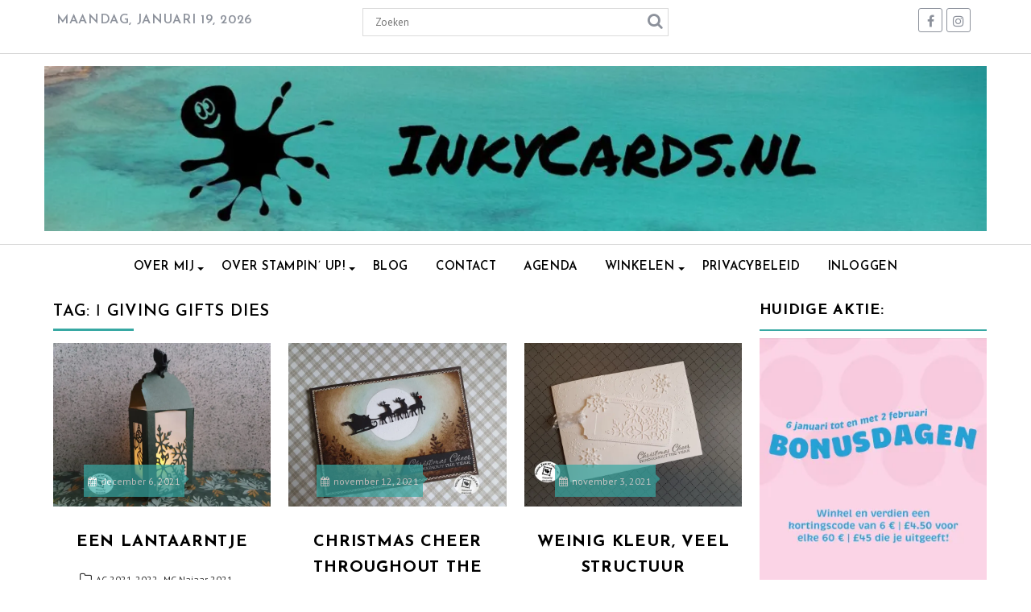

--- FILE ---
content_type: text/html; charset=UTF-8
request_url: https://www.inkycards.nl/?tag=giving-gifts-dies
body_size: 272588
content:
		<!DOCTYPE html><html lang="nl-NL">
			<head>

				<meta charset="UTF-8">
		<meta name="viewport" content="width=device-width, initial-scale=1">
		<link rel="profile" href="http://gmpg.org/xfn/11">
		<link rel="pingback" href="https://www.inkycards.nl/xmlrpc.php">
		<title>ι Giving Gifts Dies &#8211; InkyCards</title>
<meta name='robots' content='max-image-preview:large' />
<!-- Jetpack Site Verification Tags -->
<meta name="p:domain_verify" content="680de02ff6c97f953eadb4301dd70d2e" />
<script>window._wca = window._wca || [];</script>
<link rel='dns-prefetch' href='//stats.wp.com' />
<link rel='dns-prefetch' href='//fonts.googleapis.com' />
<link rel='dns-prefetch' href='//widgets.wp.com' />
<link rel='dns-prefetch' href='//s0.wp.com' />
<link rel='dns-prefetch' href='//0.gravatar.com' />
<link rel='dns-prefetch' href='//1.gravatar.com' />
<link rel='dns-prefetch' href='//2.gravatar.com' />
<link rel='preconnect' href='//i0.wp.com' />
<link rel='preconnect' href='//c0.wp.com' />
<link rel="alternate" type="application/rss+xml" title="InkyCards &raquo; feed" href="https://www.inkycards.nl/?feed=rss2" />
<link rel="alternate" type="application/rss+xml" title="InkyCards &raquo; reacties feed" href="https://www.inkycards.nl/?feed=comments-rss2" />
<link rel="alternate" type="text/calendar" title="InkyCards &raquo; iCal Feed" href="https://www.inkycards.nl?post_type=tribe_events&#038;ical=1" />
<link rel="alternate" type="application/rss+xml" title="InkyCards &raquo; ι Giving Gifts Dies tag feed" href="https://www.inkycards.nl/?feed=rss2&#038;tag=giving-gifts-dies" />
<style id='wp-img-auto-sizes-contain-inline-css' type='text/css'>
img:is([sizes=auto i],[sizes^="auto," i]){contain-intrinsic-size:3000px 1500px}
/*# sourceURL=wp-img-auto-sizes-contain-inline-css */
</style>
<style id='wp-emoji-styles-inline-css' type='text/css'>

	img.wp-smiley, img.emoji {
		display: inline !important;
		border: none !important;
		box-shadow: none !important;
		height: 1em !important;
		width: 1em !important;
		margin: 0 0.07em !important;
		vertical-align: -0.1em !important;
		background: none !important;
		padding: 0 !important;
	}
/*# sourceURL=wp-emoji-styles-inline-css */
</style>
<link rel='stylesheet' id='wp-block-library-css' href='https://c0.wp.com/c/6.9/wp-includes/css/dist/block-library/style.min.css' type='text/css' media='all' />
<style id='wp-block-image-inline-css' type='text/css'>
.wp-block-image>a,.wp-block-image>figure>a{display:inline-block}.wp-block-image img{box-sizing:border-box;height:auto;max-width:100%;vertical-align:bottom}@media not (prefers-reduced-motion){.wp-block-image img.hide{visibility:hidden}.wp-block-image img.show{animation:show-content-image .4s}}.wp-block-image[style*=border-radius] img,.wp-block-image[style*=border-radius]>a{border-radius:inherit}.wp-block-image.has-custom-border img{box-sizing:border-box}.wp-block-image.aligncenter{text-align:center}.wp-block-image.alignfull>a,.wp-block-image.alignwide>a{width:100%}.wp-block-image.alignfull img,.wp-block-image.alignwide img{height:auto;width:100%}.wp-block-image .aligncenter,.wp-block-image .alignleft,.wp-block-image .alignright,.wp-block-image.aligncenter,.wp-block-image.alignleft,.wp-block-image.alignright{display:table}.wp-block-image .aligncenter>figcaption,.wp-block-image .alignleft>figcaption,.wp-block-image .alignright>figcaption,.wp-block-image.aligncenter>figcaption,.wp-block-image.alignleft>figcaption,.wp-block-image.alignright>figcaption{caption-side:bottom;display:table-caption}.wp-block-image .alignleft{float:left;margin:.5em 1em .5em 0}.wp-block-image .alignright{float:right;margin:.5em 0 .5em 1em}.wp-block-image .aligncenter{margin-left:auto;margin-right:auto}.wp-block-image :where(figcaption){margin-bottom:1em;margin-top:.5em}.wp-block-image.is-style-circle-mask img{border-radius:9999px}@supports ((-webkit-mask-image:none) or (mask-image:none)) or (-webkit-mask-image:none){.wp-block-image.is-style-circle-mask img{border-radius:0;-webkit-mask-image:url('data:image/svg+xml;utf8,<svg viewBox="0 0 100 100" xmlns="http://www.w3.org/2000/svg"><circle cx="50" cy="50" r="50"/></svg>');mask-image:url('data:image/svg+xml;utf8,<svg viewBox="0 0 100 100" xmlns="http://www.w3.org/2000/svg"><circle cx="50" cy="50" r="50"/></svg>');mask-mode:alpha;-webkit-mask-position:center;mask-position:center;-webkit-mask-repeat:no-repeat;mask-repeat:no-repeat;-webkit-mask-size:contain;mask-size:contain}}:root :where(.wp-block-image.is-style-rounded img,.wp-block-image .is-style-rounded img){border-radius:9999px}.wp-block-image figure{margin:0}.wp-lightbox-container{display:flex;flex-direction:column;position:relative}.wp-lightbox-container img{cursor:zoom-in}.wp-lightbox-container img:hover+button{opacity:1}.wp-lightbox-container button{align-items:center;backdrop-filter:blur(16px) saturate(180%);background-color:#5a5a5a40;border:none;border-radius:4px;cursor:zoom-in;display:flex;height:20px;justify-content:center;opacity:0;padding:0;position:absolute;right:16px;text-align:center;top:16px;width:20px;z-index:100}@media not (prefers-reduced-motion){.wp-lightbox-container button{transition:opacity .2s ease}}.wp-lightbox-container button:focus-visible{outline:3px auto #5a5a5a40;outline:3px auto -webkit-focus-ring-color;outline-offset:3px}.wp-lightbox-container button:hover{cursor:pointer;opacity:1}.wp-lightbox-container button:focus{opacity:1}.wp-lightbox-container button:focus,.wp-lightbox-container button:hover,.wp-lightbox-container button:not(:hover):not(:active):not(.has-background){background-color:#5a5a5a40;border:none}.wp-lightbox-overlay{box-sizing:border-box;cursor:zoom-out;height:100vh;left:0;overflow:hidden;position:fixed;top:0;visibility:hidden;width:100%;z-index:100000}.wp-lightbox-overlay .close-button{align-items:center;cursor:pointer;display:flex;justify-content:center;min-height:40px;min-width:40px;padding:0;position:absolute;right:calc(env(safe-area-inset-right) + 16px);top:calc(env(safe-area-inset-top) + 16px);z-index:5000000}.wp-lightbox-overlay .close-button:focus,.wp-lightbox-overlay .close-button:hover,.wp-lightbox-overlay .close-button:not(:hover):not(:active):not(.has-background){background:none;border:none}.wp-lightbox-overlay .lightbox-image-container{height:var(--wp--lightbox-container-height);left:50%;overflow:hidden;position:absolute;top:50%;transform:translate(-50%,-50%);transform-origin:top left;width:var(--wp--lightbox-container-width);z-index:9999999999}.wp-lightbox-overlay .wp-block-image{align-items:center;box-sizing:border-box;display:flex;height:100%;justify-content:center;margin:0;position:relative;transform-origin:0 0;width:100%;z-index:3000000}.wp-lightbox-overlay .wp-block-image img{height:var(--wp--lightbox-image-height);min-height:var(--wp--lightbox-image-height);min-width:var(--wp--lightbox-image-width);width:var(--wp--lightbox-image-width)}.wp-lightbox-overlay .wp-block-image figcaption{display:none}.wp-lightbox-overlay button{background:none;border:none}.wp-lightbox-overlay .scrim{background-color:#fff;height:100%;opacity:.9;position:absolute;width:100%;z-index:2000000}.wp-lightbox-overlay.active{visibility:visible}@media not (prefers-reduced-motion){.wp-lightbox-overlay.active{animation:turn-on-visibility .25s both}.wp-lightbox-overlay.active img{animation:turn-on-visibility .35s both}.wp-lightbox-overlay.show-closing-animation:not(.active){animation:turn-off-visibility .35s both}.wp-lightbox-overlay.show-closing-animation:not(.active) img{animation:turn-off-visibility .25s both}.wp-lightbox-overlay.zoom.active{animation:none;opacity:1;visibility:visible}.wp-lightbox-overlay.zoom.active .lightbox-image-container{animation:lightbox-zoom-in .4s}.wp-lightbox-overlay.zoom.active .lightbox-image-container img{animation:none}.wp-lightbox-overlay.zoom.active .scrim{animation:turn-on-visibility .4s forwards}.wp-lightbox-overlay.zoom.show-closing-animation:not(.active){animation:none}.wp-lightbox-overlay.zoom.show-closing-animation:not(.active) .lightbox-image-container{animation:lightbox-zoom-out .4s}.wp-lightbox-overlay.zoom.show-closing-animation:not(.active) .lightbox-image-container img{animation:none}.wp-lightbox-overlay.zoom.show-closing-animation:not(.active) .scrim{animation:turn-off-visibility .4s forwards}}@keyframes show-content-image{0%{visibility:hidden}99%{visibility:hidden}to{visibility:visible}}@keyframes turn-on-visibility{0%{opacity:0}to{opacity:1}}@keyframes turn-off-visibility{0%{opacity:1;visibility:visible}99%{opacity:0;visibility:visible}to{opacity:0;visibility:hidden}}@keyframes lightbox-zoom-in{0%{transform:translate(calc((-100vw + var(--wp--lightbox-scrollbar-width))/2 + var(--wp--lightbox-initial-left-position)),calc(-50vh + var(--wp--lightbox-initial-top-position))) scale(var(--wp--lightbox-scale))}to{transform:translate(-50%,-50%) scale(1)}}@keyframes lightbox-zoom-out{0%{transform:translate(-50%,-50%) scale(1);visibility:visible}99%{visibility:visible}to{transform:translate(calc((-100vw + var(--wp--lightbox-scrollbar-width))/2 + var(--wp--lightbox-initial-left-position)),calc(-50vh + var(--wp--lightbox-initial-top-position))) scale(var(--wp--lightbox-scale));visibility:hidden}}
/*# sourceURL=https://c0.wp.com/c/6.9/wp-includes/blocks/image/style.min.css */
</style>
<style id='wp-block-image-theme-inline-css' type='text/css'>
:root :where(.wp-block-image figcaption){color:#555;font-size:13px;text-align:center}.is-dark-theme :root :where(.wp-block-image figcaption){color:#ffffffa6}.wp-block-image{margin:0 0 1em}
/*# sourceURL=https://c0.wp.com/c/6.9/wp-includes/blocks/image/theme.min.css */
</style>
<style id='wp-block-paragraph-inline-css' type='text/css'>
.is-small-text{font-size:.875em}.is-regular-text{font-size:1em}.is-large-text{font-size:2.25em}.is-larger-text{font-size:3em}.has-drop-cap:not(:focus):first-letter{float:left;font-size:8.4em;font-style:normal;font-weight:100;line-height:.68;margin:.05em .1em 0 0;text-transform:uppercase}body.rtl .has-drop-cap:not(:focus):first-letter{float:none;margin-left:.1em}p.has-drop-cap.has-background{overflow:hidden}:root :where(p.has-background){padding:1.25em 2.375em}:where(p.has-text-color:not(.has-link-color)) a{color:inherit}p.has-text-align-left[style*="writing-mode:vertical-lr"],p.has-text-align-right[style*="writing-mode:vertical-rl"]{rotate:180deg}
/*# sourceURL=https://c0.wp.com/c/6.9/wp-includes/blocks/paragraph/style.min.css */
</style>
<style id='global-styles-inline-css' type='text/css'>
:root{--wp--preset--aspect-ratio--square: 1;--wp--preset--aspect-ratio--4-3: 4/3;--wp--preset--aspect-ratio--3-4: 3/4;--wp--preset--aspect-ratio--3-2: 3/2;--wp--preset--aspect-ratio--2-3: 2/3;--wp--preset--aspect-ratio--16-9: 16/9;--wp--preset--aspect-ratio--9-16: 9/16;--wp--preset--color--black: #000000;--wp--preset--color--cyan-bluish-gray: #abb8c3;--wp--preset--color--white: #ffffff;--wp--preset--color--pale-pink: #f78da7;--wp--preset--color--vivid-red: #cf2e2e;--wp--preset--color--luminous-vivid-orange: #ff6900;--wp--preset--color--luminous-vivid-amber: #fcb900;--wp--preset--color--light-green-cyan: #7bdcb5;--wp--preset--color--vivid-green-cyan: #00d084;--wp--preset--color--pale-cyan-blue: #8ed1fc;--wp--preset--color--vivid-cyan-blue: #0693e3;--wp--preset--color--vivid-purple: #9b51e0;--wp--preset--gradient--vivid-cyan-blue-to-vivid-purple: linear-gradient(135deg,rgb(6,147,227) 0%,rgb(155,81,224) 100%);--wp--preset--gradient--light-green-cyan-to-vivid-green-cyan: linear-gradient(135deg,rgb(122,220,180) 0%,rgb(0,208,130) 100%);--wp--preset--gradient--luminous-vivid-amber-to-luminous-vivid-orange: linear-gradient(135deg,rgb(252,185,0) 0%,rgb(255,105,0) 100%);--wp--preset--gradient--luminous-vivid-orange-to-vivid-red: linear-gradient(135deg,rgb(255,105,0) 0%,rgb(207,46,46) 100%);--wp--preset--gradient--very-light-gray-to-cyan-bluish-gray: linear-gradient(135deg,rgb(238,238,238) 0%,rgb(169,184,195) 100%);--wp--preset--gradient--cool-to-warm-spectrum: linear-gradient(135deg,rgb(74,234,220) 0%,rgb(151,120,209) 20%,rgb(207,42,186) 40%,rgb(238,44,130) 60%,rgb(251,105,98) 80%,rgb(254,248,76) 100%);--wp--preset--gradient--blush-light-purple: linear-gradient(135deg,rgb(255,206,236) 0%,rgb(152,150,240) 100%);--wp--preset--gradient--blush-bordeaux: linear-gradient(135deg,rgb(254,205,165) 0%,rgb(254,45,45) 50%,rgb(107,0,62) 100%);--wp--preset--gradient--luminous-dusk: linear-gradient(135deg,rgb(255,203,112) 0%,rgb(199,81,192) 50%,rgb(65,88,208) 100%);--wp--preset--gradient--pale-ocean: linear-gradient(135deg,rgb(255,245,203) 0%,rgb(182,227,212) 50%,rgb(51,167,181) 100%);--wp--preset--gradient--electric-grass: linear-gradient(135deg,rgb(202,248,128) 0%,rgb(113,206,126) 100%);--wp--preset--gradient--midnight: linear-gradient(135deg,rgb(2,3,129) 0%,rgb(40,116,252) 100%);--wp--preset--font-size--small: 13px;--wp--preset--font-size--medium: 20px;--wp--preset--font-size--large: 36px;--wp--preset--font-size--x-large: 42px;--wp--preset--spacing--20: 0.44rem;--wp--preset--spacing--30: 0.67rem;--wp--preset--spacing--40: 1rem;--wp--preset--spacing--50: 1.5rem;--wp--preset--spacing--60: 2.25rem;--wp--preset--spacing--70: 3.38rem;--wp--preset--spacing--80: 5.06rem;--wp--preset--shadow--natural: 6px 6px 9px rgba(0, 0, 0, 0.2);--wp--preset--shadow--deep: 12px 12px 50px rgba(0, 0, 0, 0.4);--wp--preset--shadow--sharp: 6px 6px 0px rgba(0, 0, 0, 0.2);--wp--preset--shadow--outlined: 6px 6px 0px -3px rgb(255, 255, 255), 6px 6px rgb(0, 0, 0);--wp--preset--shadow--crisp: 6px 6px 0px rgb(0, 0, 0);}:where(.is-layout-flex){gap: 0.5em;}:where(.is-layout-grid){gap: 0.5em;}body .is-layout-flex{display: flex;}.is-layout-flex{flex-wrap: wrap;align-items: center;}.is-layout-flex > :is(*, div){margin: 0;}body .is-layout-grid{display: grid;}.is-layout-grid > :is(*, div){margin: 0;}:where(.wp-block-columns.is-layout-flex){gap: 2em;}:where(.wp-block-columns.is-layout-grid){gap: 2em;}:where(.wp-block-post-template.is-layout-flex){gap: 1.25em;}:where(.wp-block-post-template.is-layout-grid){gap: 1.25em;}.has-black-color{color: var(--wp--preset--color--black) !important;}.has-cyan-bluish-gray-color{color: var(--wp--preset--color--cyan-bluish-gray) !important;}.has-white-color{color: var(--wp--preset--color--white) !important;}.has-pale-pink-color{color: var(--wp--preset--color--pale-pink) !important;}.has-vivid-red-color{color: var(--wp--preset--color--vivid-red) !important;}.has-luminous-vivid-orange-color{color: var(--wp--preset--color--luminous-vivid-orange) !important;}.has-luminous-vivid-amber-color{color: var(--wp--preset--color--luminous-vivid-amber) !important;}.has-light-green-cyan-color{color: var(--wp--preset--color--light-green-cyan) !important;}.has-vivid-green-cyan-color{color: var(--wp--preset--color--vivid-green-cyan) !important;}.has-pale-cyan-blue-color{color: var(--wp--preset--color--pale-cyan-blue) !important;}.has-vivid-cyan-blue-color{color: var(--wp--preset--color--vivid-cyan-blue) !important;}.has-vivid-purple-color{color: var(--wp--preset--color--vivid-purple) !important;}.has-black-background-color{background-color: var(--wp--preset--color--black) !important;}.has-cyan-bluish-gray-background-color{background-color: var(--wp--preset--color--cyan-bluish-gray) !important;}.has-white-background-color{background-color: var(--wp--preset--color--white) !important;}.has-pale-pink-background-color{background-color: var(--wp--preset--color--pale-pink) !important;}.has-vivid-red-background-color{background-color: var(--wp--preset--color--vivid-red) !important;}.has-luminous-vivid-orange-background-color{background-color: var(--wp--preset--color--luminous-vivid-orange) !important;}.has-luminous-vivid-amber-background-color{background-color: var(--wp--preset--color--luminous-vivid-amber) !important;}.has-light-green-cyan-background-color{background-color: var(--wp--preset--color--light-green-cyan) !important;}.has-vivid-green-cyan-background-color{background-color: var(--wp--preset--color--vivid-green-cyan) !important;}.has-pale-cyan-blue-background-color{background-color: var(--wp--preset--color--pale-cyan-blue) !important;}.has-vivid-cyan-blue-background-color{background-color: var(--wp--preset--color--vivid-cyan-blue) !important;}.has-vivid-purple-background-color{background-color: var(--wp--preset--color--vivid-purple) !important;}.has-black-border-color{border-color: var(--wp--preset--color--black) !important;}.has-cyan-bluish-gray-border-color{border-color: var(--wp--preset--color--cyan-bluish-gray) !important;}.has-white-border-color{border-color: var(--wp--preset--color--white) !important;}.has-pale-pink-border-color{border-color: var(--wp--preset--color--pale-pink) !important;}.has-vivid-red-border-color{border-color: var(--wp--preset--color--vivid-red) !important;}.has-luminous-vivid-orange-border-color{border-color: var(--wp--preset--color--luminous-vivid-orange) !important;}.has-luminous-vivid-amber-border-color{border-color: var(--wp--preset--color--luminous-vivid-amber) !important;}.has-light-green-cyan-border-color{border-color: var(--wp--preset--color--light-green-cyan) !important;}.has-vivid-green-cyan-border-color{border-color: var(--wp--preset--color--vivid-green-cyan) !important;}.has-pale-cyan-blue-border-color{border-color: var(--wp--preset--color--pale-cyan-blue) !important;}.has-vivid-cyan-blue-border-color{border-color: var(--wp--preset--color--vivid-cyan-blue) !important;}.has-vivid-purple-border-color{border-color: var(--wp--preset--color--vivid-purple) !important;}.has-vivid-cyan-blue-to-vivid-purple-gradient-background{background: var(--wp--preset--gradient--vivid-cyan-blue-to-vivid-purple) !important;}.has-light-green-cyan-to-vivid-green-cyan-gradient-background{background: var(--wp--preset--gradient--light-green-cyan-to-vivid-green-cyan) !important;}.has-luminous-vivid-amber-to-luminous-vivid-orange-gradient-background{background: var(--wp--preset--gradient--luminous-vivid-amber-to-luminous-vivid-orange) !important;}.has-luminous-vivid-orange-to-vivid-red-gradient-background{background: var(--wp--preset--gradient--luminous-vivid-orange-to-vivid-red) !important;}.has-very-light-gray-to-cyan-bluish-gray-gradient-background{background: var(--wp--preset--gradient--very-light-gray-to-cyan-bluish-gray) !important;}.has-cool-to-warm-spectrum-gradient-background{background: var(--wp--preset--gradient--cool-to-warm-spectrum) !important;}.has-blush-light-purple-gradient-background{background: var(--wp--preset--gradient--blush-light-purple) !important;}.has-blush-bordeaux-gradient-background{background: var(--wp--preset--gradient--blush-bordeaux) !important;}.has-luminous-dusk-gradient-background{background: var(--wp--preset--gradient--luminous-dusk) !important;}.has-pale-ocean-gradient-background{background: var(--wp--preset--gradient--pale-ocean) !important;}.has-electric-grass-gradient-background{background: var(--wp--preset--gradient--electric-grass) !important;}.has-midnight-gradient-background{background: var(--wp--preset--gradient--midnight) !important;}.has-small-font-size{font-size: var(--wp--preset--font-size--small) !important;}.has-medium-font-size{font-size: var(--wp--preset--font-size--medium) !important;}.has-large-font-size{font-size: var(--wp--preset--font-size--large) !important;}.has-x-large-font-size{font-size: var(--wp--preset--font-size--x-large) !important;}
/*# sourceURL=global-styles-inline-css */
</style>

<style id='classic-theme-styles-inline-css' type='text/css'>
/*! This file is auto-generated */
.wp-block-button__link{color:#fff;background-color:#32373c;border-radius:9999px;box-shadow:none;text-decoration:none;padding:calc(.667em + 2px) calc(1.333em + 2px);font-size:1.125em}.wp-block-file__button{background:#32373c;color:#fff;text-decoration:none}
/*# sourceURL=/wp-includes/css/classic-themes.min.css */
</style>
<link rel='stylesheet' id='tiered-pricing-table-front-css-css' href='https://www.inkycards.nl/wp-content/plugins/tier-pricing-table/assets/frontend/main.css?ver=5.5.1' type='text/css' media='all' />
<link rel='stylesheet' id='woocommerce-layout-css' href='https://c0.wp.com/p/woocommerce/10.4.3/assets/css/woocommerce-layout.css' type='text/css' media='all' />
<style id='woocommerce-layout-inline-css' type='text/css'>

	.infinite-scroll .woocommerce-pagination {
		display: none;
	}
/*# sourceURL=woocommerce-layout-inline-css */
</style>
<link rel='stylesheet' id='woocommerce-smallscreen-css' href='https://c0.wp.com/p/woocommerce/10.4.3/assets/css/woocommerce-smallscreen.css' type='text/css' media='only screen and (max-width: 768px)' />
<link rel='stylesheet' id='woocommerce-general-css' href='https://c0.wp.com/p/woocommerce/10.4.3/assets/css/woocommerce.css' type='text/css' media='all' />
<style id='woocommerce-inline-inline-css' type='text/css'>
.woocommerce form .form-row .required { visibility: visible; }
/*# sourceURL=woocommerce-inline-inline-css */
</style>
<link rel='stylesheet' id='tag-groups-css-frontend-structure-css' href='https://www.inkycards.nl/wp-content/plugins/tag-groups/assets/css/jquery-ui.structure.min.css?ver=2.1.1' type='text/css' media='all' />
<link rel='stylesheet' id='tag-groups-css-frontend-theme-css' href='https://www.inkycards.nl/wp-content/plugins/tag-groups/assets/css/delta/jquery-ui.theme.min.css?ver=2.1.1' type='text/css' media='all' />
<link rel='stylesheet' id='tag-groups-css-frontend-css' href='https://www.inkycards.nl/wp-content/plugins/tag-groups/assets/css/frontend.min.css?ver=2.1.1' type='text/css' media='all' />
<link rel='stylesheet' id='jquery-owl-css' href='https://www.inkycards.nl/wp-content/themes/weblog/assets/library/owl-carousel/owl.carousel.min.css?ver=1.3.3' type='text/css' media='all' />
<link rel='stylesheet' id='weblog-googleapis-css' href='//fonts.googleapis.com/css?family=PT+Sans%3A400%2C700%7CJosefin+Sans%3A700%2C600&#038;ver=1.0.1' type='text/css' media='all' />
<link rel='stylesheet' id='font-awesome-css' href='https://www.inkycards.nl/wp-content/themes/weblog/assets/library/Font-Awesome/css/font-awesome.min.css?ver=4.7.0' type='text/css' media='all' />
<link rel='stylesheet' id='weblog-style-css' href='https://www.inkycards.nl/wp-content/themes/weblog/style.css?ver=6.9' type='text/css' media='all' />
<style id='weblog-style-inline-css' type='text/css'>

            mark,
            .comment-form .form-submit input,
            #calendar_wrap #wp-calendar #today,
            #calendar_wrap #wp-calendar #today a,
            .wpcf7-form input.wpcf7-submit:hover,
            .wpcf7-form input.wpcf7-submit:focus,
            .breadcrumb,
            .slider-section .owl-buttons .owl-prev, 
            .slider-section .owl-buttons .owl-next,
            .slider-section .read-more,
            .masonry-start .read-more .read-more-btn,
            .show-more,
            .masonry-start .posted-on,
            .masonry-start .byline,
            .single article .posted-on,
            .single article .byline,
             .slicknav_btn{
                background: #37a8a3;
            }
            .slider-section .cat-links a,
            .site-title a,
            .widget_search input#s,
            .wpcf7-form input.wpcf7-submit,
            .slider-section .bx-controls-direction a,
            a:hover,
            .header-wrapper .menu li a:hover,
            .bn-content a:hover,
            .socials a:hover,
            .slider-feature-wrap a:hover,
            .featured-desc .above-entry-meta span:hover,
            .posted-on a:hover,
            .cat-links a:hover,
            .comments-link a:hover,
            .edit-link a:hover,
            .tags-links a:hover,
            .byline a:hover,
            .nav-links a:hover,
            #weblog-breadcrumbs a:hover,
            .widget li a:hover,
            a:focus,
            .header-wrapper .menu li a:focus,
            .bn-content a:focus,
            .socials a:focus,
            .slider-feature-wrap a:focus,
            .featured-desc .above-entry-meta span:focus,
            .posted-on a:focus,
            .cat-links a:focus,
            .comments-link a:focus,
            .edit-link a:focus,
            .tags-links a:focus,
            .byline a:focus,
            .nav-links a:focus,
            #weblog-breadcrumbs a:focus,
            .widget li a:focus,
            .screen-reader-text:focus,
            .header-wrapper .menu > li.current-menu-item > a,
            .header-wrapper .menu > li.current-menu-parent > a,
            .header-wrapper .menu > li.current_page_parent > a,
            .header-wrapper .menu > li.current_page_ancestor > a,
            .masonry-start .posted-on::after,
            article .posted-on::after,
            .masonry-start .byline::after,
            article  .byline::after,
            .sticky-format-icon{
                color: #37a8a3;
            }
            .page-header .page-title:after,
            .single .entry-header .entry-title:after{
                background: #37a8a3;
                bottom: 0;
                content: '';
                height: 3px;
                left: 0;
                position: absolute;
                width: 100px;
            }
            .rtl .page-header .page-title:after,
            .rtl.single .entry-header .entry-title:after{
                background: #37a8a3;
                bottom: 0;
                content: '';
                height: 3px;
                right: 0;
                position: absolute;
                width: 100px;
            }
            .page-header .page-title:before,
            .single .entry-header .entry-title:before{
                border-bottom: 7px solid #37a8a3;
            }
            .wpcf7-form input.wpcf7-submit:hover,
            .wpcf7-form input.wpcf7-submit:focus{
                border: 2px solid #37a8a3;
            }
            .breadcrumb::after {
                border-left: 5px solid #37a8a3;
            }
            .rtl .breadcrumb::after {
                border-right: 5px solid #37a8a3;
                border-left:medium none;
            }
            .tagcloud a{
                border: 1px solid #37a8a3;
            }
            .widget-title{
                border-bottom: 2px solid #37a8a3;
            }
         
            @media screen and (max-width:992px){
                .slicknav_nav li:hover > a,
                .slicknav_nav li.current-menu-ancestor a,
                .slicknav_nav li.current-menu-item  > a,
                .slicknav_nav li.current_page_item a,
                .slicknav_nav li.current_page_item .slicknav_item span,
                .slicknav_nav li .slicknav_item:hover a{
                    color: #37a8a3;
                }
                .slicknav_nav li:focus-within > a,
                .slicknav_nav li .slicknav_item:focus-within a{
                    color: #37a8a3;
                }
            }
/*# sourceURL=weblog-style-inline-css */
</style>
<link rel='stylesheet' id='weblog-block-front-styles-css' href='https://www.inkycards.nl/wp-content/themes/weblog/acmethemes/gutenberg/gutenberg-front.css?ver=1.0' type='text/css' media='all' />
<link rel='stylesheet' id='jetpack_likes-css' href='https://c0.wp.com/p/jetpack/15.4/modules/likes/style.css' type='text/css' media='all' />
<script type="text/javascript" src="https://c0.wp.com/c/6.9/wp-includes/js/jquery/jquery.min.js" id="jquery-core-js"></script>
<script type="text/javascript" src="https://c0.wp.com/c/6.9/wp-includes/js/jquery/jquery-migrate.min.js" id="jquery-migrate-js"></script>
<script type="text/javascript" id="tiered-pricing-table-front-js-js-extra">
/* <![CDATA[ */
var tieredPricingGlobalData = {"loadVariationTieredPricingNonce":"032e387964","isPremium":"no","currencyOptions":{"currency_symbol":"&euro;","decimal_separator":".","thousand_separator":",","decimals":2,"price_format":"%1$s%2$s","trim_zeros":false},"supportedVariableProductTypes":["variable","variable-subscription"],"supportedSimpleProductTypes":["simple","variation","subscription","subscription-variation"]};
//# sourceURL=tiered-pricing-table-front-js-js-extra
/* ]]> */
</script>
<script type="text/javascript" src="https://www.inkycards.nl/wp-content/plugins/tier-pricing-table/assets/frontend/product-tiered-pricing-table.min.js?ver=5.5.1" id="tiered-pricing-table-front-js-js"></script>
<script type="text/javascript" src="https://c0.wp.com/p/woocommerce/10.4.3/assets/js/jquery-blockui/jquery.blockUI.min.js" id="wc-jquery-blockui-js" defer="defer" data-wp-strategy="defer"></script>
<script type="text/javascript" src="https://c0.wp.com/p/woocommerce/10.4.3/assets/js/js-cookie/js.cookie.min.js" id="wc-js-cookie-js" defer="defer" data-wp-strategy="defer"></script>
<script type="text/javascript" id="woocommerce-js-extra">
/* <![CDATA[ */
var woocommerce_params = {"ajax_url":"/wp-admin/admin-ajax.php","wc_ajax_url":"/?wc-ajax=%%endpoint%%","i18n_password_show":"Wachtwoord weergeven","i18n_password_hide":"Wachtwoord verbergen"};
//# sourceURL=woocommerce-js-extra
/* ]]> */
</script>
<script type="text/javascript" src="https://c0.wp.com/p/woocommerce/10.4.3/assets/js/frontend/woocommerce.min.js" id="woocommerce-js" defer="defer" data-wp-strategy="defer"></script>
<script type="text/javascript" src="https://www.inkycards.nl/wp-content/plugins/tag-groups/assets/js/frontend.min.js?ver=2.1.1" id="tag-groups-js-frontend-js"></script>
<script type="text/javascript" id="WCPAY_ASSETS-js-extra">
/* <![CDATA[ */
var wcpayAssets = {"url":"https://www.inkycards.nl/wp-content/plugins/woocommerce-payments/dist/"};
//# sourceURL=WCPAY_ASSETS-js-extra
/* ]]> */
</script>
<script type="text/javascript" src="https://stats.wp.com/s-202604.js" id="woocommerce-analytics-js" defer="defer" data-wp-strategy="defer"></script>
<link rel="https://api.w.org/" href="https://www.inkycards.nl/index.php?rest_route=/" /><link rel="alternate" title="JSON" type="application/json" href="https://www.inkycards.nl/index.php?rest_route=/wp/v2/tags/254" /><link rel="EditURI" type="application/rsd+xml" title="RSD" href="https://www.inkycards.nl/xmlrpc.php?rsd" />
<meta name="generator" content="WordPress 6.9" />
<meta name="generator" content="WooCommerce 10.4.3" />
<script id="wpcp_disable_selection" type="text/javascript">
var image_save_msg='You are not allowed to save images!';
	var no_menu_msg='Context Menu disabled!';
	var smessage = "Beste lezer, mijn blog is beveiligd tegen kopieren. Als je iets wilt gebruiken, neem dan contact met me op.";

function disableEnterKey(e)
{
	var elemtype = e.target.tagName;
	
	elemtype = elemtype.toUpperCase();
	
	if (elemtype == "TEXT" || elemtype == "TEXTAREA" || elemtype == "INPUT" || elemtype == "PASSWORD" || elemtype == "SELECT" || elemtype == "OPTION" || elemtype == "EMBED")
	{
		elemtype = 'TEXT';
	}
	
	if (e.ctrlKey){
     var key;
     if(window.event)
          key = window.event.keyCode;     //IE
     else
          key = e.which;     //firefox (97)
    //if (key != 17) alert(key);
     if (elemtype!= 'TEXT' && (key == 97 || key == 65 || key == 67 || key == 99 || key == 88 || key == 120 || key == 26 || key == 85  || key == 86 || key == 83 || key == 43 || key == 73))
     {
		if(wccp_free_iscontenteditable(e)) return true;
		show_wpcp_message('You are not allowed to copy content or view source');
		return false;
     }else
     	return true;
     }
}


/*For contenteditable tags*/
function wccp_free_iscontenteditable(e)
{
	var e = e || window.event; // also there is no e.target property in IE. instead IE uses window.event.srcElement
  	
	var target = e.target || e.srcElement;

	var elemtype = e.target.nodeName;
	
	elemtype = elemtype.toUpperCase();
	
	var iscontenteditable = "false";
		
	if(typeof target.getAttribute!="undefined" ) iscontenteditable = target.getAttribute("contenteditable"); // Return true or false as string
	
	var iscontenteditable2 = false;
	
	if(typeof target.isContentEditable!="undefined" ) iscontenteditable2 = target.isContentEditable; // Return true or false as boolean

	if(target.parentElement.isContentEditable) iscontenteditable2 = true;
	
	if (iscontenteditable == "true" || iscontenteditable2 == true)
	{
		if(typeof target.style!="undefined" ) target.style.cursor = "text";
		
		return true;
	}
}

////////////////////////////////////
function disable_copy(e)
{	
	var e = e || window.event; // also there is no e.target property in IE. instead IE uses window.event.srcElement
	
	var elemtype = e.target.tagName;
	
	elemtype = elemtype.toUpperCase();
	
	if (elemtype == "TEXT" || elemtype == "TEXTAREA" || elemtype == "INPUT" || elemtype == "PASSWORD" || elemtype == "SELECT" || elemtype == "OPTION" || elemtype == "EMBED")
	{
		elemtype = 'TEXT';
	}
	
	if(wccp_free_iscontenteditable(e)) return true;
	
	var isSafari = /Safari/.test(navigator.userAgent) && /Apple Computer/.test(navigator.vendor);
	
	var checker_IMG = '';
	if (elemtype == "IMG" && checker_IMG == 'checked' && e.detail >= 2) {show_wpcp_message(alertMsg_IMG);return false;}
	if (elemtype != "TEXT")
	{
		if (smessage !== "" && e.detail == 2)
			show_wpcp_message(smessage);
		
		if (isSafari)
			return true;
		else
			return false;
	}	
}

//////////////////////////////////////////
function disable_copy_ie()
{
	var e = e || window.event;
	var elemtype = window.event.srcElement.nodeName;
	elemtype = elemtype.toUpperCase();
	if(wccp_free_iscontenteditable(e)) return true;
	if (elemtype == "IMG") {show_wpcp_message(alertMsg_IMG);return false;}
	if (elemtype != "TEXT" && elemtype != "TEXTAREA" && elemtype != "INPUT" && elemtype != "PASSWORD" && elemtype != "SELECT" && elemtype != "OPTION" && elemtype != "EMBED")
	{
		return false;
	}
}	
function reEnable()
{
	return true;
}
document.onkeydown = disableEnterKey;
document.onselectstart = disable_copy_ie;
if(navigator.userAgent.indexOf('MSIE')==-1)
{
	document.onmousedown = disable_copy;
	document.onclick = reEnable;
}
function disableSelection(target)
{
    //For IE This code will work
    if (typeof target.onselectstart!="undefined")
    target.onselectstart = disable_copy_ie;
    
    //For Firefox This code will work
    else if (typeof target.style.MozUserSelect!="undefined")
    {target.style.MozUserSelect="none";}
    
    //All other  (ie: Opera) This code will work
    else
    target.onmousedown=function(){return false}
    target.style.cursor = "default";
}
//Calling the JS function directly just after body load
window.onload = function(){disableSelection(document.body);};

//////////////////special for safari Start////////////////
var onlongtouch;
var timer;
var touchduration = 1000; //length of time we want the user to touch before we do something

var elemtype = "";
function touchstart(e) {
	var e = e || window.event;
  // also there is no e.target property in IE.
  // instead IE uses window.event.srcElement
  	var target = e.target || e.srcElement;
	
	elemtype = window.event.srcElement.nodeName;
	
	elemtype = elemtype.toUpperCase();
	
	if(!wccp_pro_is_passive()) e.preventDefault();
	if (!timer) {
		timer = setTimeout(onlongtouch, touchduration);
	}
}

function touchend() {
    //stops short touches from firing the event
    if (timer) {
        clearTimeout(timer);
        timer = null;
    }
	onlongtouch();
}

onlongtouch = function(e) { //this will clear the current selection if anything selected
	
	if (elemtype != "TEXT" && elemtype != "TEXTAREA" && elemtype != "INPUT" && elemtype != "PASSWORD" && elemtype != "SELECT" && elemtype != "EMBED" && elemtype != "OPTION")	
	{
		if (window.getSelection) {
			if (window.getSelection().empty) {  // Chrome
			window.getSelection().empty();
			} else if (window.getSelection().removeAllRanges) {  // Firefox
			window.getSelection().removeAllRanges();
			}
		} else if (document.selection) {  // IE?
			document.selection.empty();
		}
		return false;
	}
};

document.addEventListener("DOMContentLoaded", function(event) { 
    window.addEventListener("touchstart", touchstart, false);
    window.addEventListener("touchend", touchend, false);
});

function wccp_pro_is_passive() {

  var cold = false,
  hike = function() {};

  try {
	  const object1 = {};
  var aid = Object.defineProperty(object1, 'passive', {
  get() {cold = true}
  });
  window.addEventListener('test', hike, aid);
  window.removeEventListener('test', hike, aid);
  } catch (e) {}

  return cold;
}
/*special for safari End*/
</script>
<script id="wpcp_disable_Right_Click" type="text/javascript">
document.ondragstart = function() { return false;}
	function nocontext(e) {
	   return false;
	}
	document.oncontextmenu = nocontext;
</script>
<style>
.unselectable
{
-moz-user-select:none;
-webkit-user-select:none;
cursor: default;
}
html
{
-webkit-touch-callout: none;
-webkit-user-select: none;
-khtml-user-select: none;
-moz-user-select: none;
-ms-user-select: none;
user-select: none;
-webkit-tap-highlight-color: rgba(0,0,0,0);
}
</style>
<script id="wpcp_css_disable_selection" type="text/javascript">
var e = document.getElementsByTagName('body')[0];
if(e)
{
	e.setAttribute('unselectable',"on");
}
</script>
<meta name="tec-api-version" content="v1"><meta name="tec-api-origin" content="https://www.inkycards.nl"><link rel="alternate" href="https://www.inkycards.nl/index.php?rest_route=%2Ftribe%2Fevents%2Fv1%2Fevents%2F&#038;tags=giving-gifts-dies" />	<style>img#wpstats{display:none}</style>
			<noscript><style>.woocommerce-product-gallery{ opacity: 1 !important; }</style></noscript>
	
<!-- Jetpack Open Graph Tags -->
<meta property="og:type" content="website" />
<meta property="og:title" content="ι Giving Gifts Dies &#8211; InkyCards" />
<meta property="og:url" content="https://www.inkycards.nl/?tag=giving-gifts-dies" />
<meta property="og:site_name" content="InkyCards" />
<meta property="og:image" content="https://i0.wp.com/www.inkycards.nl/wp-content/uploads/2024/12/Site-Background-inkycards.nl_-e1734866000400.jpg?fit=1366%2C240&#038;ssl=1" />
<meta property="og:image:width" content="1366" />
<meta property="og:image:height" content="240" />
<meta property="og:image:alt" content="" />
<meta property="og:locale" content="nl_NL" />

<!-- End Jetpack Open Graph Tags -->
<link rel="icon" href="https://i0.wp.com/www.inkycards.nl/wp-content/uploads/2021/12/cropped-InkyLogo2.jpg?fit=32%2C32&#038;ssl=1" sizes="32x32" />
<link rel="icon" href="https://i0.wp.com/www.inkycards.nl/wp-content/uploads/2021/12/cropped-InkyLogo2.jpg?fit=192%2C192&#038;ssl=1" sizes="192x192" />
<link rel="apple-touch-icon" href="https://i0.wp.com/www.inkycards.nl/wp-content/uploads/2021/12/cropped-InkyLogo2.jpg?fit=180%2C180&#038;ssl=1" />
<meta name="msapplication-TileImage" content="https://i0.wp.com/www.inkycards.nl/wp-content/uploads/2021/12/cropped-InkyLogo2.jpg?fit=270%2C270&#038;ssl=1" />
		<style type="text/css" id="wp-custom-css">
			.byline {visibility: hidden;}
.posted-on a {pointer-events: none;}
.nav-links a {font-size: 16px}

/*
.nav-previous:before {font-size 16px;content:"Vorige post:";}
.nav-previous span {font-size : 0px; }
.nav-next:before {font-size 16px;content:"Volgende post:";}
.nav-next span {font-size : 0px; }

*/



		</style>
			<link rel='stylesheet' id='wc-blocks-style-css' href='https://c0.wp.com/p/woocommerce/10.4.3/assets/client/blocks/wc-blocks.css' type='text/css' media='all' />
</head>
<body class="archive tag tag-giving-gifts-dies tag-254 wp-custom-logo wp-theme-weblog theme-weblog woocommerce-no-js unselectable tribe-no-js at-sticky-sidebar right-sidebar group-blog">

		<div id="page" class="hfeed site">
				<a class="skip-link screen-reader-text" href="#content" title="link">Skip to content</a>
				<header id="masthead" class="site-header" role="banner">
			<div class="header-wrapper clearfix">
				<div class="header-container">
					<div class="top-header-bar">
						<div class="wrapper">
							<div class="acme-col-3">
								 <div class="date-display">maandag, januari 19, 2026</div>							</div>
							<div class="acme-col-3">
								<div class='acme-search-block'><div class="search-block">
	<form action="https://www.inkycards.nl" class="searchform" id="searchform" method="get" role="search">
		<div>
			<label for="menu-search" class="screen-reader-text"></label>
						<input type="text"  placeholder="Zoeken"  class="menu-search" id="menu-search" name="s" value="">
			<button class="searchsubmit fa fa-search" type="submit" id="searchsubmit"></button>
		</div>
	</form>
</div>
</div>							</div>
							<div class="acme-col-3">
										<div class="socials">
							<a href="https://www.facebook.com/IngridInkyCards" class="facebook" data-title="Facebook" target="_blank">
					<span class="font-icon-social-facebook"><i class="fa fa-facebook"></i></span>
				</a>
								<a href="https://www.instagram.com/inne1974/" class="instagram" data-title="Instagram" target="_blank">
					<span class="font-icon-social-instagram"><i class="fa fa-instagram"></i></span>
				</a>
						</div>
									</div>
						</div>
					</div>
					<div class="clearfix"></div>
					<div class="site-branding clearfix">
						<div class="wrapper">
							<div class="site-logo acme-col-3">
																	<a href="https://www.inkycards.nl/" class="custom-logo-link" rel="home"><img width="1366" height="240" src="https://i0.wp.com/www.inkycards.nl/wp-content/uploads/2024/12/Site-Background-inkycards.nl_-e1734866000400.jpg?fit=1366%2C240&amp;ssl=1" class="custom-logo" alt="InkyCards" decoding="async" fetchpriority="high" srcset="https://i0.wp.com/www.inkycards.nl/wp-content/uploads/2024/12/Site-Background-inkycards.nl_-e1734866000400.jpg?w=1366&amp;ssl=1 1366w, https://i0.wp.com/www.inkycards.nl/wp-content/uploads/2024/12/Site-Background-inkycards.nl_-e1734866000400.jpg?resize=400%2C70&amp;ssl=1 400w, https://i0.wp.com/www.inkycards.nl/wp-content/uploads/2024/12/Site-Background-inkycards.nl_-e1734866000400.jpg?resize=1024%2C180&amp;ssl=1 1024w, https://i0.wp.com/www.inkycards.nl/wp-content/uploads/2024/12/Site-Background-inkycards.nl_-e1734866000400.jpg?resize=768%2C135&amp;ssl=1 768w, https://i0.wp.com/www.inkycards.nl/wp-content/uploads/2024/12/Site-Background-inkycards.nl_-e1734866000400.jpg?resize=600%2C105&amp;ssl=1 600w, https://i0.wp.com/www.inkycards.nl/wp-content/uploads/2024/12/Site-Background-inkycards.nl_-e1734866000400.jpg?w=1280&amp;ssl=1 1280w" sizes="(max-width: 1366px) 100vw, 1366px" /></a>								<!--weblog-header-id-display-opt-->
							</div><!--site-logo-->
						</div>
					</div>
										<nav id="site-navigation" class="main-navigation  clearfix" role="navigation">
						<div class="wrapper">
							<div class="header-main-menu clearfix">
								<div class="acmethemes-nav"><ul id="menu-hoofdmenu" class="menu"><li id="menu-item-14" class="menu-item menu-item-type-post_type menu-item-object-page menu-item-has-children menu-item-14"><a href="https://www.inkycards.nl/?page_id=13">Over mij</a>
<ul class="sub-menu">
	<li id="menu-item-2226" class="menu-item menu-item-type-post_type menu-item-object-page menu-item-2226"><a href="https://www.inkycards.nl/?page_id=2222">Team Inky</a></li>
</ul>
</li>
<li id="menu-item-21" class="menu-item menu-item-type-post_type menu-item-object-page menu-item-has-children menu-item-21"><a href="https://www.inkycards.nl/?page_id=20">Over Stampin’ Up!</a>
<ul class="sub-menu">
	<li id="menu-item-54" class="menu-item menu-item-type-post_type menu-item-object-page menu-item-54"><a href="https://www.inkycards.nl/?page_id=53">Catalogus aanvragen</a></li>
	<li id="menu-item-27" class="menu-item menu-item-type-post_type menu-item-object-page menu-item-27"><a href="https://www.inkycards.nl/?page_id=23">Catalogus downloaden</a></li>
</ul>
</li>
<li id="menu-item-66" class="menu-item menu-item-type-custom menu-item-object-custom menu-item-home menu-item-66"><a href="https://www.inkycards.nl/">Blog</a></li>
<li id="menu-item-35" class="menu-item menu-item-type-post_type menu-item-object-page menu-item-35"><a href="https://www.inkycards.nl/?page_id=30">Contact</a></li>
<li id="menu-item-9183" class="menu-item menu-item-type-post_type menu-item-object-page menu-item-9183"><a href="https://www.inkycards.nl/?page_id=9181">Agenda</a></li>
<li id="menu-item-348" class="menu-item menu-item-type-post_type menu-item-object-page menu-item-has-children menu-item-348"><a href="https://www.inkycards.nl/?page_id=347">Winkelen</a>
<ul class="sub-menu">
	<li id="menu-item-293" class="menu-item menu-item-type-post_type menu-item-object-page menu-item-293"><a href="https://www.inkycards.nl/?page_id=292">Winkelmand</a></li>
	<li id="menu-item-295" class="menu-item menu-item-type-post_type menu-item-object-page menu-item-295"><a href="https://www.inkycards.nl/?page_id=294">Afrekenen</a></li>
	<li id="menu-item-297" class="menu-item menu-item-type-post_type menu-item-object-page menu-item-297"><a href="https://www.inkycards.nl/?page_id=296">Mijn account</a></li>
</ul>
</li>
<li id="menu-item-18" class="menu-item menu-item-type-post_type menu-item-object-page menu-item-privacy-policy menu-item-18"><a rel="privacy-policy" href="https://www.inkycards.nl/?page_id=17">Privacybeleid</a></li>
<li id="menu-item-44" class="menu-item menu-item-type-custom menu-item-object-custom menu-item-44"><a href="https://www.inkycards.nl/wp-admin/index.php">Inloggen</a></li>
</ul></div>							</div>
							<!--slick menu container-->
							<div class="responsive-slick-menu clearfix"></div>
						</div>
					</nav>
					<!-- #site-navigation -->
				</div>
				<!-- .header-container -->
			</div>
			<!-- header-wrapper-->
		</header>
		<!-- #masthead -->
				<div class="wrapper content-wrapper clearfix">
			<div id="content" class="site-content">
			<div id="primary" class="content-area">
		<main id="main" class="site-main" role="main">
					<header class="page-header">
				<h1 class="page-title">Tag: <span>ι Giving Gifts Dies</span></h1>			</header><!-- .page-header -->
			        <div class="masonry-start"><div id="masonry-loop">
        <article id="post-2155" class="acme-col-3 masonry-post post-2155 post type-post status-publish format-standard has-post-thumbnail hentry category-ac-2021-2022 category-mc-jul-dec-2021 tag-3d-project tag-kerst tag-delightful-tag-topper tag-giving-gifts-dies tag-velum">
	<div class="inner-wrapper ">
					<!--post thumbnal options-->
			<div class="post-thumb">
								<a href="https://www.inkycards.nl/?p=2155">
					<img width="640" height="480" src="https://i0.wp.com/www.inkycards.nl/wp-content/uploads/2021/10/0_20211029_142547_watermark_vr_29102021_143035-scaled.jpg?fit=640%2C480&amp;ssl=1" class="attachment-large size-large wp-post-image" alt="" decoding="async" srcset="https://i0.wp.com/www.inkycards.nl/wp-content/uploads/2021/10/0_20211029_142547_watermark_vr_29102021_143035-scaled.jpg?w=2560&amp;ssl=1 2560w, https://i0.wp.com/www.inkycards.nl/wp-content/uploads/2021/10/0_20211029_142547_watermark_vr_29102021_143035-scaled.jpg?resize=400%2C300&amp;ssl=1 400w, https://i0.wp.com/www.inkycards.nl/wp-content/uploads/2021/10/0_20211029_142547_watermark_vr_29102021_143035-scaled.jpg?resize=1024%2C768&amp;ssl=1 1024w, https://i0.wp.com/www.inkycards.nl/wp-content/uploads/2021/10/0_20211029_142547_watermark_vr_29102021_143035-scaled.jpg?resize=768%2C576&amp;ssl=1 768w, https://i0.wp.com/www.inkycards.nl/wp-content/uploads/2021/10/0_20211029_142547_watermark_vr_29102021_143035-scaled.jpg?resize=1536%2C1152&amp;ssl=1 1536w, https://i0.wp.com/www.inkycards.nl/wp-content/uploads/2021/10/0_20211029_142547_watermark_vr_29102021_143035-scaled.jpg?resize=2048%2C1536&amp;ssl=1 2048w, https://i0.wp.com/www.inkycards.nl/wp-content/uploads/2021/10/0_20211029_142547_watermark_vr_29102021_143035-scaled.jpg?resize=600%2C450&amp;ssl=1 600w, https://i0.wp.com/www.inkycards.nl/wp-content/uploads/2021/10/0_20211029_142547_watermark_vr_29102021_143035-scaled.jpg?w=1280&amp;ssl=1 1280w, https://i0.wp.com/www.inkycards.nl/wp-content/uploads/2021/10/0_20211029_142547_watermark_vr_29102021_143035-scaled.jpg?w=1920&amp;ssl=1 1920w" sizes="(max-width: 640px) 100vw, 640px" />				</a>
									<div class="entry-meta">
						<span class="posted-on"><a href="https://www.inkycards.nl/?p=2155" rel="bookmark"><i class="fa fa-calendar"></i><time class="entry-date published" datetime="2021-12-06T07:59:00+01:00">december 6, 2021</time><time class="updated" datetime="2021-11-26T09:39:15+01:00">november 26, 2021</time></a></span><span class="byline"> <span class="author vcard"><a class="url fn n" href="https://www.inkycards.nl/?author=3083"><i class="fa fa-user"></i>Ingrid</a></span></span>					</div><!-- .entry-meta -->
								<a href="https://www.inkycards.nl/?p=2155">
					<span class="format-icon"></span>
				</a>
			</div><!-- .post-thumb-->
					<header class="entry-header">
			<h2 class="entry-title"><a href="https://www.inkycards.nl/?p=2155" rel="bookmark">Een lantaarntje</a></h2>		</header><!-- .entry-header -->
		<footer class="entry-footer">
			<span class="cat-links"><i class="fa fa-folder-o"></i><a href="https://www.inkycards.nl/?cat=2" rel="category">AC 2021-2022</a>, <a href="https://www.inkycards.nl/?cat=163" rel="category">MC Najaar 2021</a></span>		</footer><!-- .entry-footer -->
		<div class="entry-content">
			<p>Ik vind het in de wintermaanden altijd leuk om in de woonkamer kaarsjes aan te hebben. Dit keer heb ik een lantaarntje gemaakt voor om een theelichtje</p>
	</div><!-- .entry-content -->
                    <div class="read-more">
                <a href="https://www.inkycards.nl/?p=2155" class="read-more-btn">
	                Lees meer...                </a>
            </div>
				</div>
</article><!-- #post-## --><article id="post-1997" class="acme-col-3 masonry-post post-1997 post type-post status-publish format-standard has-post-thumbnail hentry category-ac-2021-2022 category-inkys-kerstmaand category-mc-jul-dec-2021 category-sab-najaar-2021 tag-blending-brushes tag-heat-embossing tag-kerst tag-masking tag-be-dazzling-6x6-sab tag-giving-gifts-dies tag-layering-circles-dies tag--lovely-as-a-tree tag-time-of-giving">
	<div class="inner-wrapper ">
					<!--post thumbnal options-->
			<div class="post-thumb">
								<a href="https://www.inkycards.nl/?p=1997">
					<img width="640" height="480" src="https://i0.wp.com/www.inkycards.nl/wp-content/uploads/2021/09/0_20210927_103624_watermark_ma_27092021_103850-scaled.jpg?fit=640%2C480&amp;ssl=1" class="attachment-large size-large wp-post-image" alt="" decoding="async" srcset="https://i0.wp.com/www.inkycards.nl/wp-content/uploads/2021/09/0_20210927_103624_watermark_ma_27092021_103850-scaled.jpg?w=2560&amp;ssl=1 2560w, https://i0.wp.com/www.inkycards.nl/wp-content/uploads/2021/09/0_20210927_103624_watermark_ma_27092021_103850-scaled.jpg?resize=400%2C300&amp;ssl=1 400w, https://i0.wp.com/www.inkycards.nl/wp-content/uploads/2021/09/0_20210927_103624_watermark_ma_27092021_103850-scaled.jpg?resize=1024%2C768&amp;ssl=1 1024w, https://i0.wp.com/www.inkycards.nl/wp-content/uploads/2021/09/0_20210927_103624_watermark_ma_27092021_103850-scaled.jpg?resize=768%2C576&amp;ssl=1 768w, https://i0.wp.com/www.inkycards.nl/wp-content/uploads/2021/09/0_20210927_103624_watermark_ma_27092021_103850-scaled.jpg?resize=1536%2C1152&amp;ssl=1 1536w, https://i0.wp.com/www.inkycards.nl/wp-content/uploads/2021/09/0_20210927_103624_watermark_ma_27092021_103850-scaled.jpg?resize=2048%2C1536&amp;ssl=1 2048w, https://i0.wp.com/www.inkycards.nl/wp-content/uploads/2021/09/0_20210927_103624_watermark_ma_27092021_103850-scaled.jpg?resize=600%2C450&amp;ssl=1 600w, https://i0.wp.com/www.inkycards.nl/wp-content/uploads/2021/09/0_20210927_103624_watermark_ma_27092021_103850-scaled.jpg?w=1280&amp;ssl=1 1280w, https://i0.wp.com/www.inkycards.nl/wp-content/uploads/2021/09/0_20210927_103624_watermark_ma_27092021_103850-scaled.jpg?w=1920&amp;ssl=1 1920w" sizes="(max-width: 640px) 100vw, 640px" />				</a>
									<div class="entry-meta">
						<span class="posted-on"><a href="https://www.inkycards.nl/?p=1997" rel="bookmark"><i class="fa fa-calendar"></i><time class="entry-date published" datetime="2021-11-12T08:09:00+01:00">november 12, 2021</time><time class="updated" datetime="2023-11-10T13:34:03+01:00">november 10, 2023</time></a></span><span class="byline"> <span class="author vcard"><a class="url fn n" href="https://www.inkycards.nl/?author=3083"><i class="fa fa-user"></i>Ingrid</a></span></span>					</div><!-- .entry-meta -->
								<a href="https://www.inkycards.nl/?p=1997">
					<span class="format-icon"></span>
				</a>
			</div><!-- .post-thumb-->
					<header class="entry-header">
			<h2 class="entry-title"><a href="https://www.inkycards.nl/?p=1997" rel="bookmark">Christmas Cheer throughout the year</a></h2>		</header><!-- .entry-header -->
		<footer class="entry-footer">
			<span class="cat-links"><i class="fa fa-folder-o"></i><a href="https://www.inkycards.nl/?cat=2" rel="category">AC 2021-2022</a>, <a href="https://www.inkycards.nl/?cat=537" rel="category">Inky's Kerstmaand</a>, <a href="https://www.inkycards.nl/?cat=163" rel="category">MC Najaar 2021</a>, <a href="https://www.inkycards.nl/?cat=164" rel="category">SAB Najaar 2021</a></span>		</footer><!-- .entry-footer -->
		<div class="entry-content">
			<p>Het zijn misschien niet de typische kleuren die je gewend bent met kerst maar ik vind het toch een echte kerstkaart.</p>
	</div><!-- .entry-content -->
                    <div class="read-more">
                <a href="https://www.inkycards.nl/?p=1997" class="read-more-btn">
	                Lees meer...                </a>
            </div>
				</div>
</article><!-- #post-## --><article id="post-2137" class="acme-col-3 masonry-post post-2137 post type-post status-publish format-standard has-post-thumbnail hentry category-ac-2021-2022 category-inkys-kerstmaand category-mc-jul-dec-2021 tag-kerst tag-giving-gifts-dies tag-tailor-made-tags-dies tag-time-of-giving tag-wintry-3d">
	<div class="inner-wrapper ">
					<!--post thumbnal options-->
			<div class="post-thumb">
								<a href="https://www.inkycards.nl/?p=2137">
					<img width="640" height="480" src="https://i0.wp.com/www.inkycards.nl/wp-content/uploads/2021/10/0_20211024_122845_watermark_zo_24102021_123740-scaled.jpg?fit=640%2C480&amp;ssl=1" class="attachment-large size-large wp-post-image" alt="" decoding="async" srcset="https://i0.wp.com/www.inkycards.nl/wp-content/uploads/2021/10/0_20211024_122845_watermark_zo_24102021_123740-scaled.jpg?w=2560&amp;ssl=1 2560w, https://i0.wp.com/www.inkycards.nl/wp-content/uploads/2021/10/0_20211024_122845_watermark_zo_24102021_123740-scaled.jpg?resize=400%2C300&amp;ssl=1 400w, https://i0.wp.com/www.inkycards.nl/wp-content/uploads/2021/10/0_20211024_122845_watermark_zo_24102021_123740-scaled.jpg?resize=1024%2C768&amp;ssl=1 1024w, https://i0.wp.com/www.inkycards.nl/wp-content/uploads/2021/10/0_20211024_122845_watermark_zo_24102021_123740-scaled.jpg?resize=768%2C576&amp;ssl=1 768w, https://i0.wp.com/www.inkycards.nl/wp-content/uploads/2021/10/0_20211024_122845_watermark_zo_24102021_123740-scaled.jpg?resize=1536%2C1152&amp;ssl=1 1536w, https://i0.wp.com/www.inkycards.nl/wp-content/uploads/2021/10/0_20211024_122845_watermark_zo_24102021_123740-scaled.jpg?resize=2048%2C1536&amp;ssl=1 2048w, https://i0.wp.com/www.inkycards.nl/wp-content/uploads/2021/10/0_20211024_122845_watermark_zo_24102021_123740-scaled.jpg?resize=600%2C450&amp;ssl=1 600w, https://i0.wp.com/www.inkycards.nl/wp-content/uploads/2021/10/0_20211024_122845_watermark_zo_24102021_123740-scaled.jpg?w=1280&amp;ssl=1 1280w, https://i0.wp.com/www.inkycards.nl/wp-content/uploads/2021/10/0_20211024_122845_watermark_zo_24102021_123740-scaled.jpg?w=1920&amp;ssl=1 1920w" sizes="(max-width: 640px) 100vw, 640px" />				</a>
									<div class="entry-meta">
						<span class="posted-on"><a href="https://www.inkycards.nl/?p=2137" rel="bookmark"><i class="fa fa-calendar"></i><time class="entry-date published" datetime="2021-11-03T07:29:00+01:00">november 3, 2021</time><time class="updated" datetime="2023-11-10T13:36:04+01:00">november 10, 2023</time></a></span><span class="byline"> <span class="author vcard"><a class="url fn n" href="https://www.inkycards.nl/?author=3083"><i class="fa fa-user"></i>Ingrid</a></span></span>					</div><!-- .entry-meta -->
								<a href="https://www.inkycards.nl/?p=2137">
					<span class="format-icon"></span>
				</a>
			</div><!-- .post-thumb-->
					<header class="entry-header">
			<h2 class="entry-title"><a href="https://www.inkycards.nl/?p=2137" rel="bookmark">Weinig kleur, veel structuur</a></h2>		</header><!-- .entry-header -->
		<footer class="entry-footer">
			<span class="cat-links"><i class="fa fa-folder-o"></i><a href="https://www.inkycards.nl/?cat=2" rel="category">AC 2021-2022</a>, <a href="https://www.inkycards.nl/?cat=537" rel="category">Inky's Kerstmaand</a>, <a href="https://www.inkycards.nl/?cat=163" rel="category">MC Najaar 2021</a></span>		</footer><!-- .entry-footer -->
		<div class="entry-content">
			<p>Meestal maak ik kaarten waar vrij veel kleur in zit. Dit keer heb ik geprobeerd om zoveel mogelijk wit te gebruiken.</p>
	</div><!-- .entry-content -->
                    <div class="read-more">
                <a href="https://www.inkycards.nl/?p=2137" class="read-more-btn">
	                Lees meer...                </a>
            </div>
				</div>
</article><!-- #post-## --><article id="post-1882" class="acme-col-3 masonry-post post-1882 post type-post status-publish format-standard has-post-thumbnail hentry category-ac-2021-2022 category-mc-jul-dec-2021 tag-fun-fold tag-heat-embossing tag-kerst tag-fantastische-feestdagen tag-giving-gifts-dies tag-heartwarming-hugs tag-stitched-rectangles-dies tag-time-of-giving">
	<div class="inner-wrapper ">
					<!--post thumbnal options-->
			<div class="post-thumb">
								<a href="https://www.inkycards.nl/?p=1882">
					<img width="640" height="480" src="https://i0.wp.com/www.inkycards.nl/wp-content/uploads/2021/09/1_20210916_090447_watermark_do_16092021_103856-scaled.jpg?fit=640%2C480&amp;ssl=1" class="attachment-large size-large wp-post-image" alt="" decoding="async" loading="lazy" srcset="https://i0.wp.com/www.inkycards.nl/wp-content/uploads/2021/09/1_20210916_090447_watermark_do_16092021_103856-scaled.jpg?w=2560&amp;ssl=1 2560w, https://i0.wp.com/www.inkycards.nl/wp-content/uploads/2021/09/1_20210916_090447_watermark_do_16092021_103856-scaled.jpg?resize=400%2C300&amp;ssl=1 400w, https://i0.wp.com/www.inkycards.nl/wp-content/uploads/2021/09/1_20210916_090447_watermark_do_16092021_103856-scaled.jpg?resize=1024%2C768&amp;ssl=1 1024w, https://i0.wp.com/www.inkycards.nl/wp-content/uploads/2021/09/1_20210916_090447_watermark_do_16092021_103856-scaled.jpg?resize=768%2C576&amp;ssl=1 768w, https://i0.wp.com/www.inkycards.nl/wp-content/uploads/2021/09/1_20210916_090447_watermark_do_16092021_103856-scaled.jpg?resize=1536%2C1152&amp;ssl=1 1536w, https://i0.wp.com/www.inkycards.nl/wp-content/uploads/2021/09/1_20210916_090447_watermark_do_16092021_103856-scaled.jpg?resize=2048%2C1536&amp;ssl=1 2048w, https://i0.wp.com/www.inkycards.nl/wp-content/uploads/2021/09/1_20210916_090447_watermark_do_16092021_103856-scaled.jpg?resize=600%2C450&amp;ssl=1 600w, https://i0.wp.com/www.inkycards.nl/wp-content/uploads/2021/09/1_20210916_090447_watermark_do_16092021_103856-scaled.jpg?w=1280&amp;ssl=1 1280w, https://i0.wp.com/www.inkycards.nl/wp-content/uploads/2021/09/1_20210916_090447_watermark_do_16092021_103856-scaled.jpg?w=1920&amp;ssl=1 1920w" sizes="auto, (max-width: 640px) 100vw, 640px" />				</a>
									<div class="entry-meta">
						<span class="posted-on"><a href="https://www.inkycards.nl/?p=1882" rel="bookmark"><i class="fa fa-calendar"></i><time class="entry-date published" datetime="2021-10-26T08:15:00+01:00">oktober 26, 2021</time><time class="updated" datetime="2021-09-16T10:55:13+01:00">september 16, 2021</time></a></span><span class="byline"> <span class="author vcard"><a class="url fn n" href="https://www.inkycards.nl/?author=3083"><i class="fa fa-user"></i>Ingrid</a></span></span>					</div><!-- .entry-meta -->
								<a href="https://www.inkycards.nl/?p=1882">
					<span class="format-icon"></span>
				</a>
			</div><!-- .post-thumb-->
					<header class="entry-header">
			<h2 class="entry-title"><a href="https://www.inkycards.nl/?p=1882" rel="bookmark">Fun Fold: Die Cut Swing Card</a></h2>		</header><!-- .entry-header -->
		<footer class="entry-footer">
			<span class="cat-links"><i class="fa fa-folder-o"></i><a href="https://www.inkycards.nl/?cat=2" rel="category">AC 2021-2022</a>, <a href="https://www.inkycards.nl/?cat=163" rel="category">MC Najaar 2021</a></span>		</footer><!-- .entry-footer -->
		<div class="entry-content">
			<p>De kaart van vandaag is een Die Cut Swing Card. Een fun fold die al jaren bestaat maar nog steeds erg leuk is.</p>
	</div><!-- .entry-content -->
                    <div class="read-more">
                <a href="https://www.inkycards.nl/?p=1882" class="read-more-btn">
	                Lees meer...                </a>
            </div>
				</div>
</article><!-- #post-## --><article id="post-1919" class="acme-col-3 masonry-post post-1919 post type-post status-publish format-standard has-post-thumbnail hentry category-ac-2021-2022 category-mc-jul-dec-2021 category-sab-najaar-2021 category-team-prulleke tag-heat-embossing tag-herfst tag-sponge-daubers tag-tic-tac-toe-challenge tag-zomaar tag-beautifully-penned-sab tag-natuurlijk-voor-altijd tag-giving-gifts-dies tag-postzegel-pons tag-time-of-giving">
	<div class="inner-wrapper ">
					<!--post thumbnal options-->
			<div class="post-thumb">
								<a href="https://www.inkycards.nl/?p=1919">
					<img width="640" height="480" src="https://i0.wp.com/www.inkycards.nl/wp-content/uploads/2021/09/0_20210917_122938_watermark_vr_17092021_123413-scaled.jpg?fit=640%2C480&amp;ssl=1" class="attachment-large size-large wp-post-image" alt="" decoding="async" loading="lazy" srcset="https://i0.wp.com/www.inkycards.nl/wp-content/uploads/2021/09/0_20210917_122938_watermark_vr_17092021_123413-scaled.jpg?w=2560&amp;ssl=1 2560w, https://i0.wp.com/www.inkycards.nl/wp-content/uploads/2021/09/0_20210917_122938_watermark_vr_17092021_123413-scaled.jpg?resize=400%2C300&amp;ssl=1 400w, https://i0.wp.com/www.inkycards.nl/wp-content/uploads/2021/09/0_20210917_122938_watermark_vr_17092021_123413-scaled.jpg?resize=1024%2C768&amp;ssl=1 1024w, https://i0.wp.com/www.inkycards.nl/wp-content/uploads/2021/09/0_20210917_122938_watermark_vr_17092021_123413-scaled.jpg?resize=768%2C576&amp;ssl=1 768w, https://i0.wp.com/www.inkycards.nl/wp-content/uploads/2021/09/0_20210917_122938_watermark_vr_17092021_123413-scaled.jpg?resize=1536%2C1152&amp;ssl=1 1536w, https://i0.wp.com/www.inkycards.nl/wp-content/uploads/2021/09/0_20210917_122938_watermark_vr_17092021_123413-scaled.jpg?resize=2048%2C1536&amp;ssl=1 2048w, https://i0.wp.com/www.inkycards.nl/wp-content/uploads/2021/09/0_20210917_122938_watermark_vr_17092021_123413-scaled.jpg?resize=600%2C450&amp;ssl=1 600w, https://i0.wp.com/www.inkycards.nl/wp-content/uploads/2021/09/0_20210917_122938_watermark_vr_17092021_123413-scaled.jpg?w=1280&amp;ssl=1 1280w, https://i0.wp.com/www.inkycards.nl/wp-content/uploads/2021/09/0_20210917_122938_watermark_vr_17092021_123413-scaled.jpg?w=1920&amp;ssl=1 1920w" sizes="auto, (max-width: 640px) 100vw, 640px" />				</a>
									<div class="entry-meta">
						<span class="posted-on"><a href="https://www.inkycards.nl/?p=1919" rel="bookmark"><i class="fa fa-calendar"></i><time class="entry-date published" datetime="2021-09-22T21:01:13+01:00">september 22, 2021</time><time class="updated" datetime="2021-09-22T21:16:25+01:00">september 22, 2021</time></a></span><span class="byline"> <span class="author vcard"><a class="url fn n" href="https://www.inkycards.nl/?author=3083"><i class="fa fa-user"></i>Ingrid</a></span></span>					</div><!-- .entry-meta -->
								<a href="https://www.inkycards.nl/?p=1919">
					<span class="format-icon"></span>
				</a>
			</div><!-- .post-thumb-->
					<header class="entry-header">
			<h2 class="entry-title"><a href="https://www.inkycards.nl/?p=1919" rel="bookmark">Prulleke&#8217;s Tic-Tac-Toe challenge</a></h2>		</header><!-- .entry-header -->
		<footer class="entry-footer">
			<span class="cat-links"><i class="fa fa-folder-o"></i><a href="https://www.inkycards.nl/?cat=2" rel="category">AC 2021-2022</a>, <a href="https://www.inkycards.nl/?cat=163" rel="category">MC Najaar 2021</a>, <a href="https://www.inkycards.nl/?cat=164" rel="category">SAB Najaar 2021</a>, <a href="https://www.inkycards.nl/?cat=72" rel="category">Team Prulleke</a></span>		</footer><!-- .entry-footer -->
		<div class="entry-content">
			<p>Iedere woensdag heeft mijn upline Leonie een Facebook Live en eens per maand is dat een Tic-Tac-Toe challenge. Dit zijn de kaartjes die ik maakte.</p>
	</div><!-- .entry-content -->
                    <div class="read-more">
                <a href="https://www.inkycards.nl/?p=1919" class="read-more-btn">
	                Lees meer...                </a>
            </div>
				</div>
</article><!-- #post-## -->        </div><!--#masonry-loop-->
        </div><!--masonry-start-->
        
		</main><!-- #main -->
	</div><!-- #primary -->
    <div id="secondary-right" class="widget-area sidebar secondary-sidebar" role="complementary">
        <div id="sidebar-section-top" class="widget-area sidebar clearfix">
			<aside id="media_image-4" class="widget widget_media_image"><h3 class="widget-title"><span>Huidige aktie:</span></h3><a href="https://www.inkycards.nl/wp-content/uploads/2026/01/MKTL_FLY_0126_Q1_BONUS_DAYS_ALL-NL.pdf"><img width="320" height="400" src="https://i0.wp.com/www.inkycards.nl/wp-content/uploads/2026/01/MKTL_SHR_NL_0126_Q1_BONUS_DAYS.jpg?fit=320%2C400&amp;ssl=1" class="image wp-image-9337  attachment-medium size-medium" alt="" style="max-width: 100%; height: auto;" title="Huidige aktie:" decoding="async" loading="lazy" srcset="https://i0.wp.com/www.inkycards.nl/wp-content/uploads/2026/01/MKTL_SHR_NL_0126_Q1_BONUS_DAYS.jpg?w=1080&amp;ssl=1 1080w, https://i0.wp.com/www.inkycards.nl/wp-content/uploads/2026/01/MKTL_SHR_NL_0126_Q1_BONUS_DAYS.jpg?resize=320%2C400&amp;ssl=1 320w, https://i0.wp.com/www.inkycards.nl/wp-content/uploads/2026/01/MKTL_SHR_NL_0126_Q1_BONUS_DAYS.jpg?resize=819%2C1024&amp;ssl=1 819w, https://i0.wp.com/www.inkycards.nl/wp-content/uploads/2026/01/MKTL_SHR_NL_0126_Q1_BONUS_DAYS.jpg?resize=768%2C960&amp;ssl=1 768w, https://i0.wp.com/www.inkycards.nl/wp-content/uploads/2026/01/MKTL_SHR_NL_0126_Q1_BONUS_DAYS.jpg?resize=600%2C750&amp;ssl=1 600w" sizes="auto, (max-width: 320px) 100vw, 320px" /></a></aside><aside id="text-5" class="widget widget_text"><h3 class="widget-title"><span>InkyCards Nieuwsbrief</span></h3>			<div class="textwidget"><p><!-- wp:paragraph --></p>
<p>Lees de laatste nieuwsbrief <a href="https://mailchi.mp/858596e1546d/inkycards-nieuws-6095279" target="_blank" rel="noopener">hier</a>.</p>
<p>Klik op de knop hieronder om je in te schrijven voor de nieuwsbrief of een bericht te krijgen als er nieuwe workshops zijn.</p>
<p><!-- /wp:paragraph --></p>
<p><!-- wp:buttons --></p>
<div class="wp-block-buttons">
<p><!-- wp:button --></p>
<div class="wp-block-button"><a class="wp-block-button__link wp-element-button" href="http://eepurl.com/i37H3U" target="_blank" rel="noreferrer noopener">Abonneer</a></div>
<p><!-- /wp:button --></p>
</div>
<p><!-- /wp:buttons --></p>
</div>
		</aside><aside id="text-2" class="widget widget_text"><h3 class="widget-title"><span>Tag Cloud per onderwerp</span></h3>			<div class="textwidget"><div id="tag-groups-cloud-tabs-696d8c5008181" class="tag-groups-cloud tag-groups-cloud-hidden"><ul><li data-group="1#"><a href="#tabs-11" >Stempelsets</a></li>
<li data-group="11#"><a href="#tabs-12" >Stempels (Retired)</a></li>
<li data-group="4#"><a href="#tabs-13" >Pons</a></li>
<li data-group="2#"><a href="#tabs-14" >Stansen</a></li>
<li data-group="13#"><a href="#tabs-15" >Stansen (Retired)</a></li>
<li data-group="8#"><a href="#tabs-16" >Designer Series Paper (DSP)</a></li>
<li data-group="12#"><a href="#tabs-17" >DSP (Retired)</a></li>
<li data-group="5#"><a href="#tabs-18" >Embossing folder</a></li>
<li data-group="10#"><a href="#tabs-19" >Kits</a></li>
<li data-group="6#"><a href="#tabs-110" >Thema</a></li>
<li data-group="3#"><a href="#tabs-111" >Tools/Techniek</a></li></ul><div id="tabs-11"><span class="tag-groups-tag" style="font-size:13px" data-group="1#"><a href="https://www.inkycards.nl/?tag=pretty-petals"  title="(3)"  class="pretty-petals"><span class="tag-groups-label" style="font-size:13px">! Builder Blossoms (Pretty Petals)</span></a></span> <span style="font-size:13px">•</span> <span class="tag-groups-tag" style="font-size:13px" data-group="1#"><a href="https://www.inkycards.nl/?tag=cheers-sips"  title="(3)"  class="cheers-sips"><span class="tag-groups-label" style="font-size:13px">! Cheers &amp; Sips</span></a></span> <span style="font-size:15px">•</span> <span class="tag-groups-tag" style="font-size:15px" data-group="1#"><a href="https://www.inkycards.nl/?tag=feestlabels"  title="(5)"  class="feestlabels"><span class="tag-groups-label" style="font-size:15px">! Feestlabels</span></a></span> <span style="font-size:12px">•</span> <span class="tag-groups-tag" style="font-size:12px" data-group="1#"><a href="https://www.inkycards.nl/?tag=merry-christmas"  title="(2)"  class="merry-christmas"><span class="tag-groups-label" style="font-size:12px">! Merry Christmas</span></a></span> <span style="font-size:14px">•</span> <span class="tag-groups-tag" style="font-size:14px" data-group="1#"><a href="https://www.inkycards.nl/?tag=mixed-florals"  title="(4)"  class="mixed-florals"><span class="tag-groups-label" style="font-size:14px">! Mixed Florals</span></a></span> <span style="font-size:15px">•</span> <span class="tag-groups-tag" style="font-size:15px" data-group="1#"><a href="https://www.inkycards.nl/?tag=not-29-anymore"  title="(5)"  class="not-29-anymore"><span class="tag-groups-label" style="font-size:15px">! Not 29 anymore</span></a></span> <span style="font-size:15px">•</span> <span class="tag-groups-tag" style="font-size:15px" data-group="1#"><a href="https://www.inkycards.nl/?tag=party-piggy"  title="(5)"  class="party-piggy"><span class="tag-groups-label" style="font-size:15px">! Party Piggy</span></a></span> <span style="font-size:13px">•</span> <span class="tag-groups-tag" style="font-size:13px" data-group="1#"><a href="https://www.inkycards.nl/?tag=snowy-delights"  title="(3)"  class="snowy-delights"><span class="tag-groups-label" style="font-size:13px">! Snowy Delights</span></a></span> <span style="font-size:16px">•</span> <span class="tag-groups-tag" style="font-size:16px" data-group="1#"><a href="https://www.inkycards.nl/?tag=textured-notes"  title="(6)"  class="textured-notes"><span class="tag-groups-label" style="font-size:16px">! Textured Notes</span></a></span> <span style="font-size:15px">•</span> <span class="tag-groups-tag" style="font-size:15px" data-group="1#"><a href="https://www.inkycards.nl/?tag=bannerboodschappen"  title="(5)"  class="bannerboodschappen"><span class="tag-groups-label" style="font-size:15px">Bannerboodschappen</span></a></span> <span style="font-size:20px">•</span> <span class="tag-groups-tag" style="font-size:20px" data-group="1#"><a href="https://www.inkycards.nl/?tag=choose-happy"  title="(10)"  class="choose-happy"><span class="tag-groups-label" style="font-size:20px">Choose Happy</span></a></span> <span style="font-size:14px">•</span> <span class="tag-groups-tag" style="font-size:14px" data-group="1#"><a href="https://www.inkycards.nl/?tag=cutest-onesie"  title="(4)"  class="cutest-onesie"><span class="tag-groups-label" style="font-size:14px">Cutest Onesie</span></a></span> <span style="font-size:14px">•</span> <span class="tag-groups-tag" style="font-size:14px" data-group="1#"><a href="https://www.inkycards.nl/?tag=de-treffende-toon"  title="(4)"  class="de-treffende-toon"><span class="tag-groups-label" style="font-size:14px">De treffende toon</span></a></span> <span style="font-size:17px">•</span> <span class="tag-groups-tag" style="font-size:17px" data-group="1#"><a href="https://www.inkycards.nl/?tag=delightful-wishes"  title="(7)"  class="delightful-wishes"><span class="tag-groups-label" style="font-size:17px">Delightful Wishes</span></a></span> <span style="font-size:13px">•</span> <span class="tag-groups-tag" style="font-size:13px" data-group="1#"><a href="https://www.inkycards.nl/?tag=extraordinary-flora"  title="(3)"  class="extraordinary-flora"><span class="tag-groups-label" style="font-size:13px">Extraordinary Flora</span></a></span> <span style="font-size:14px">•</span> <span class="tag-groups-tag" style="font-size:14px" data-group="1#"><a href="https://www.inkycards.nl/?tag=falling-snow"  title="(4)"  class="falling-snow"><span class="tag-groups-label" style="font-size:14px">Falling Snow</span></a></span> <span style="font-size:16px">•</span> <span class="tag-groups-tag" style="font-size:16px" data-group="1#"><a href="https://www.inkycards.nl/?tag=festive-friends"  title="(6)"  class="festive-friends"><span class="tag-groups-label" style="font-size:16px">Festive Friends</span></a></span> <span style="font-size:17px">•</span> <span class="tag-groups-tag" style="font-size:17px" data-group="1#"><a href="https://www.inkycards.nl/?tag=gallery-blooms"  title="(7)"  class="gallery-blooms"><span class="tag-groups-label" style="font-size:17px">Gallery Blooms</span></a></span> <span style="font-size:13px">•</span> <span class="tag-groups-tag" style="font-size:13px" data-group="1#"><a href="https://www.inkycards.nl/?tag=jar-of-joy"  title="(3)"  class="jar-of-joy"><span class="tag-groups-label" style="font-size:13px">Jar of Joy</span></a></span> <span style="font-size:13px">•</span> <span class="tag-groups-tag" style="font-size:13px" data-group="1#"><a href="https://www.inkycards.nl/?tag=most-wonderful"  title="(3)"  class="most-wonderful"><span class="tag-groups-label" style="font-size:13px">Most Wonderful</span></a></span> <span style="font-size:14px">•</span> <span class="tag-groups-tag" style="font-size:14px" data-group="1#"><a href="https://www.inkycards.nl/?tag=petals-of-beauty"  title="(4)"  class="petals-of-beauty"><span class="tag-groups-label" style="font-size:14px">Petals of Beauty</span></a></span> <span style="font-size:20px">•</span> <span class="tag-groups-tag" style="font-size:20px" data-group="1#"><a href="https://www.inkycards.nl/?tag=prachtpatronen"  title="(10)"  class="prachtpatronen"><span class="tag-groups-label" style="font-size:20px">Prachtpatronen</span></a></span> <span style="font-size:14px">•</span> <span class="tag-groups-tag" style="font-size:14px" data-group="1#"><a href="https://www.inkycards.nl/?tag=pretty-florals"  title="(4)"  class="pretty-florals"><span class="tag-groups-label" style="font-size:14px">Pretty Florals</span></a></span> <span style="font-size:14px">•</span> <span class="tag-groups-tag" style="font-size:14px" data-group="1#"><a href="https://www.inkycards.nl/?tag=stripes-dots"  title="(4)"  class="stripes-dots"><span class="tag-groups-label" style="font-size:14px">Stripes &amp; Dots</span></a></span> <span style="font-size:12px">•</span> <span class="tag-groups-tag" style="font-size:12px" data-group="1#"><a href="https://www.inkycards.nl/?tag=sweet-blooms"  title="(2)"  class="sweet-blooms"><span class="tag-groups-label" style="font-size:12px">Sweet Blooms</span></a></span> <span style="font-size:14px">•</span> <span class="tag-groups-tag" style="font-size:14px" data-group="1#"><a href="https://www.inkycards.nl/?tag=sweet-jar"  title="(4)"  class="sweet-jar"><span class="tag-groups-label" style="font-size:14px">Sweet Jar</span></a></span> </div>
<div id="tabs-12"><span class="tag-groups-tag" style="font-size:14px" data-group="11#"><a href="https://www.inkycards.nl/?tag=a-fish-a-wish"  title="(6)"  class="a-fish-a-wish"><span class="tag-groups-label" style="font-size:14px">ι A fish &amp; a wish</span></a></span> <span style="font-size:15px">•</span> <span class="tag-groups-tag" style="font-size:15px" data-group="11#"><a href="https://www.inkycards.nl/?tag=alphabest"  title="(12)"  class="alphabest"><span class="tag-groups-label" style="font-size:15px">ι Alphabest</span></a></span> <span style="font-size:13px">•</span> <span class="tag-groups-tag" style="font-size:13px" data-group="11#"><a href="https://www.inkycards.nl/?tag=amazing-silhouettes"  title="(4)"  class="amazing-silhouettes"><span class="tag-groups-label" style="font-size:13px">ι Amazing Silhouettes</span></a></span> <span style="font-size:17px">•</span> <span class="tag-groups-tag" style="font-size:17px" data-group="11#"><a href="https://www.inkycards.nl/?tag=artistically-inked"  title="(17)"  class="artistically-inked"><span class="tag-groups-label" style="font-size:17px">ι Artistically Inked</span></a></span> <span style="font-size:14px">•</span> <span class="tag-groups-tag" style="font-size:14px" data-group="11#"><a href="https://www.inkycards.nl/?tag=bauble-blooms"  title="(6)"  class="bauble-blooms"><span class="tag-groups-label" style="font-size:14px">ι Bauble Blooms</span></a></span> <span style="font-size:13px">•</span> <span class="tag-groups-tag" style="font-size:13px" data-group="11#"><a href="https://www.inkycards.nl/?tag=beauty-of-friendship"  title="(5)"  class="beauty-of-friendship"><span class="tag-groups-label" style="font-size:13px">ι Beauty of Friendship</span></a></span> <span style="font-size:20px">•</span> <span class="tag-groups-tag" style="font-size:20px" data-group="11#"><a href="https://www.inkycards.nl/?tag=biggest-wish"  title="(27)"  class="biggest-wish"><span class="tag-groups-label" style="font-size:20px">ι Biggest Wish</span></a></span> <span style="font-size:14px">•</span> <span class="tag-groups-tag" style="font-size:14px" data-group="11#"><a href="https://www.inkycards.nl/?tag=birds-eye-view"  title="(7)"  class="birds-eye-view"><span class="tag-groups-label" style="font-size:14px">ι Bird's eye view</span></a></span> <span style="font-size:15px">•</span> <span class="tag-groups-tag" style="font-size:15px" data-group="11#"><a href="https://www.inkycards.nl/?tag=blij-en-bloemrijk"  title="(11)"  class="blij-en-bloemrijk"><span class="tag-groups-label" style="font-size:15px">ι Blij en Bloemrijk</span></a></span> <span style="font-size:17px">•</span> <span class="tag-groups-tag" style="font-size:17px" data-group="11#"><a href="https://www.inkycards.nl/?tag=bottled-happiness"  title="(17)"  class="bottled-happiness"><span class="tag-groups-label" style="font-size:17px">ι Bottled Happiness</span></a></span> <span style="font-size:18px">•</span> <span class="tag-groups-tag" style="font-size:18px" data-group="11#"><a href="https://www.inkycards.nl/?tag=brightest-glow"  title="(20)"  class="brightest-glow"><span class="tag-groups-label" style="font-size:18px">ι Brightest Glow</span></a></span> <span style="font-size:12px">•</span> <span class="tag-groups-tag" style="font-size:12px" data-group="11#"><a href="https://www.inkycards.nl/?tag=bubble-over"  title="(1)"  class="bubble-over"><span class="tag-groups-label" style="font-size:12px">ι Bubble Over</span></a></span> <span style="font-size:12px">•</span> <span class="tag-groups-tag" style="font-size:12px" data-group="11#"><a href="https://www.inkycards.nl/?tag=cake-celebrations"  title="(2)"  class="cake-celebrations"><span class="tag-groups-label" style="font-size:12px">ι Cake Celebrations</span></a></span> <span style="font-size:14px">•</span> <span class="tag-groups-tag" style="font-size:14px" data-group="11#"><a href="https://www.inkycards.nl/?tag=cake-fancy"  title="(8)"  class="cake-fancy"><span class="tag-groups-label" style="font-size:14px">ι Cake Fancy</span></a></span> <span style="font-size:12px">•</span> <span class="tag-groups-tag" style="font-size:12px" data-group="11#"><a href="https://www.inkycards.nl/?tag=calming-camellia-sab"  title="(1)"  class="calming-camellia-sab"><span class="tag-groups-label" style="font-size:12px">ι Calming Camellia (SaB)</span></a></span> <span style="font-size:13px">•</span> <span class="tag-groups-tag" style="font-size:13px" data-group="11#"><a href="https://www.inkycards.nl/?tag=celebrate-with-flowers"  title="(5)"  class="celebrate-with-flowers"><span class="tag-groups-label" style="font-size:13px">ι Celebrate with Flowers</span></a></span> <span style="font-size:16px">•</span> <span class="tag-groups-tag" style="font-size:16px" data-group="11#"><a href="https://www.inkycards.nl/?tag=celebrate-with-tags"  title="(15)"  class="celebrate-with-tags"><span class="tag-groups-label" style="font-size:16px">ι Celebrate with Tags</span></a></span> <span style="font-size:13px">•</span> <span class="tag-groups-tag" style="font-size:13px" data-group="11#"><a href="https://www.inkycards.nl/?tag=changing-leaves"  title="(3)"  class="changing-leaves"><span class="tag-groups-label" style="font-size:13px">ι Changing Leaves</span></a></span> <span style="font-size:12px">•</span> <span class="tag-groups-tag" style="font-size:12px" data-group="11#"><a href="https://www.inkycards.nl/?tag=christmas-gleaming"  title="(1)"  class="christmas-gleaming"><span class="tag-groups-label" style="font-size:12px">ι Christmas Gleaming</span></a></span> <span style="font-size:13px">•</span> <span class="tag-groups-tag" style="font-size:13px" data-group="11#"><a href="https://www.inkycards.nl/?tag=christmas-lights"  title="(5)"  class="christmas-lights"><span class="tag-groups-label" style="font-size:13px">ι Christmas Lights</span></a></span> <span style="font-size:14px">•</span> <span class="tag-groups-tag" style="font-size:14px" data-group="11#"><a href="https://www.inkycards.nl/?tag=christmas-season"  title="(6)"  class="christmas-season"><span class="tag-groups-label" style="font-size:14px">ι Christmas Season</span></a></span> <span style="font-size:16px">•</span> <span class="tag-groups-tag" style="font-size:16px" data-group="11#"><a href="https://www.inkycards.nl/?tag=fantastische-feestdagen"  title="(14)"  class="fantastische-feestdagen"><span class="tag-groups-label" style="font-size:16px">ι Christmas to Remember / Fantastische feestdagen</span></a></span> <span style="font-size:13px">•</span> <span class="tag-groups-tag" style="font-size:13px" data-group="11#"><a href="https://www.inkycards.nl/?tag=classic-letters"  title="(3)"  class="classic-letters"><span class="tag-groups-label" style="font-size:13px">ι Classic Letters</span></a></span> <span style="font-size:14px">•</span> <span class="tag-groups-tag" style="font-size:14px" data-group="11#"><a href="https://www.inkycards.nl/?tag=color-contour"  title="(9)"  class="color-contour"><span class="tag-groups-label" style="font-size:14px">ι Color &amp; Contour</span></a></span> <span style="font-size:12px">•</span> <span class="tag-groups-tag" style="font-size:12px" data-group="11#"><a href="https://www.inkycards.nl/?tag=corner-in-bloom-sab"  title="(1)"  class="corner-in-bloom-sab"><span class="tag-groups-label" style="font-size:12px">ι Corner in Bloom (SaB)</span></a></span> <span style="font-size:13px">•</span> <span class="tag-groups-tag" style="font-size:13px" data-group="11#"><a href="https://www.inkycards.nl/?tag=country-corners"  title="(4)"  class="country-corners"><span class="tag-groups-label" style="font-size:13px">ι Countryside Corners</span></a></span> <span style="font-size:14px">•</span> <span class="tag-groups-tag" style="font-size:14px" data-group="11#"><a href="https://www.inkycards.nl/?tag=create-with-friends"  title="(7)"  class="create-with-friends"><span class="tag-groups-label" style="font-size:14px">ι Create with Friends</span></a></span> <span style="font-size:15px">•</span> <span class="tag-groups-tag" style="font-size:15px" data-group="11#"><a href="https://www.inkycards.nl/?tag=thee-en-troost"  title="(12)"  class="thee-en-troost"><span class="tag-groups-label" style="font-size:15px">ι Cup of Tea/Thee en Troost</span></a></span> <span style="font-size:13px">•</span> <span class="tag-groups-tag" style="font-size:13px" data-group="11#"><a href="https://www.inkycards.nl/?tag=pluk-de-dag"  title="(3)"  class="pluk-de-dag"><span class="tag-groups-label" style="font-size:13px">ι Daisy Lane / Pluk de dag</span></a></span> <span style="font-size:15px">•</span> <span class="tag-groups-tag" style="font-size:15px" data-group="11#"><a href="https://www.inkycards.nl/?tag=days-to-remember"  title="(11)"  class="days-to-remember"><span class="tag-groups-label" style="font-size:15px">ι Days to remember</span></a></span> <span style="font-size:13px">•</span> <span class="tag-groups-tag" style="font-size:13px" data-group="11#"><a href="https://www.inkycards.nl/?tag=delicate-dahlias"  title="(3)"  class="delicate-dahlias"><span class="tag-groups-label" style="font-size:13px">ι Delicate Dahlias (SaB)</span></a></span> <span style="font-size:13px">•</span> <span class="tag-groups-tag" style="font-size:13px" data-group="11#"><a href="https://www.inkycards.nl/?tag=detailed-dogwood"  title="(4)"  class="detailed-dogwood"><span class="tag-groups-label" style="font-size:13px">ι Detailed Dogwood</span></a></span> <span style="font-size:13px">•</span> <span class="tag-groups-tag" style="font-size:13px" data-group="11#"><a href="https://www.inkycards.nl/?tag=drizzling-droplets"  title="(5)"  class="drizzling-droplets"><span class="tag-groups-label" style="font-size:13px">ι Drizzling Droplets</span></a></span> <span style="font-size:16px">•</span> <span class="tag-groups-tag" style="font-size:16px" data-group="11#"><a href="https://www.inkycards.nl/?tag=echt-iets-bijzonders"  title="(13)"  class="echt-iets-bijzonders"><span class="tag-groups-label" style="font-size:16px">ι Echt iets bijzonders</span></a></span> <span style="font-size:14px">•</span> <span class="tag-groups-tag" style="font-size:14px" data-group="11#"><a href="https://www.inkycards.nl/?tag=hof-van-eden"  title="(7)"  class="hof-van-eden"><span class="tag-groups-label" style="font-size:14px">ι Eden's Garden / Hof van Eden</span></a></span> <span style="font-size:17px">•</span> <span class="tag-groups-tag" style="font-size:17px" data-group="11#"><a href="https://www.inkycards.nl/?tag=een-rondje-gelukswensen"  title="(18)"  class="een-rondje-gelukswensen"><span class="tag-groups-label" style="font-size:17px">ι Een rondje gelukswensen</span></a></span> <span style="font-size:12px">•</span> <span class="tag-groups-tag" style="font-size:12px" data-group="11#"><a href="https://www.inkycards.nl/?tag=elements-of-text"  title="(2)"  class="elements-of-text"><span class="tag-groups-label" style="font-size:12px">ι Elements of Text</span></a></span> <span style="font-size:12px">•</span> <span class="tag-groups-tag" style="font-size:12px" data-group="11#"><a href="https://www.inkycards.nl/?tag=encircled-in-nature"  title="(1)"  class="encircled-in-nature"><span class="tag-groups-label" style="font-size:12px">ι Encircled in Nature</span></a></span> <span style="font-size:13px">•</span> <span class="tag-groups-tag" style="font-size:13px" data-group="11#"><a href="https://www.inkycards.nl/?tag=enduring-beauty"  title="(5)"  class="enduring-beauty"><span class="tag-groups-label" style="font-size:13px">ι Enduring Beauty</span></a></span> <span style="font-size:13px">•</span> <span class="tag-groups-tag" style="font-size:13px" data-group="11#"><a href="https://www.inkycards.nl/?tag=everyday-details"  title="(4)"  class="everyday-details"><span class="tag-groups-label" style="font-size:13px">ι Everyday Details</span></a></span> <span style="font-size:13px">•</span> <span class="tag-groups-tag" style="font-size:13px" data-group="11#"><a href="https://www.inkycards.nl/?tag=everyday-greetings"  title="(4)"  class="everyday-greetings"><span class="tag-groups-label" style="font-size:13px">ι Everyday Greetings</span></a></span> <span style="font-size:13px">•</span> <span class="tag-groups-tag" style="font-size:13px" data-group="11#"><a href="https://www.inkycards.nl/?tag=fantastische-felicitaties"  title="(3)"  class="fantastische-felicitaties"><span class="tag-groups-label" style="font-size:13px">ι Fantastische Felicitaties</span></a></span> <span style="font-size:16px">•</span> <span class="tag-groups-tag" style="font-size:16px" data-group="11#"><a href="https://www.inkycards.nl/?tag=flowers-of-friendship"  title="(13)"  class="flowers-of-friendship"><span class="tag-groups-label" style="font-size:16px">ι Flowers of Friendship</span></a></span> <span style="font-size:15px">•</span> <span class="tag-groups-tag" style="font-size:15px" data-group="11#"><a href="https://www.inkycards.nl/?tag=natuurlijk-voor-altijd"  title="(10)"  class="natuurlijk-voor-altijd"><span class="tag-groups-label" style="font-size:15px">ι Forever Fern / Natuurlijk voor altijd</span></a></span> <span style="font-size:13px">•</span> <span class="tag-groups-tag" style="font-size:13px" data-group="11#"><a href="https://www.inkycards.nl/?tag=forever-flourishing-dies"  title="(5)"  class="forever-flourishing-dies"><span class="tag-groups-label" style="font-size:13px">ι Forever Flourishing Dies</span></a></span> <span style="font-size:14px">•</span> <span class="tag-groups-tag" style="font-size:14px" data-group="11#"><a href="https://www.inkycards.nl/?tag=fragrant-flowers"  title="(9)"  class="fragrant-flowers"><span class="tag-groups-label" style="font-size:14px">ι Fragrant Flowers</span></a></span> <span style="font-size:14px">•</span> <span class="tag-groups-tag" style="font-size:14px" data-group="11#"><a href="https://www.inkycards.nl/?tag=framed-festive"  title="(7)"  class="framed-festive"><span class="tag-groups-label" style="font-size:14px">ι Framed &amp; Festive</span></a></span> <span style="font-size:14px">•</span> <span class="tag-groups-tag" style="font-size:14px" data-group="11#"><a href="https://www.inkycards.nl/?tag=framed-florets"  title="(6)"  class="framed-florets"><span class="tag-groups-label" style="font-size:14px">ι Framed Florets</span></a></span> <span style="font-size:14px">•</span> <span class="tag-groups-tag" style="font-size:14px" data-group="11#"><a href="https://www.inkycards.nl/?tag=framed-occasions"  title="(8)"  class="framed-occasions"><span class="tag-groups-label" style="font-size:14px">ι Framed Occasions</span></a></span> <span style="font-size:12px">•</span> <span class="tag-groups-tag" style="font-size:12px" data-group="11#"><a href="https://www.inkycards.nl/?tag=friendly-hello"  title="(1)"  class="friendly-hello"><span class="tag-groups-label" style="font-size:12px">ι Friendly Hello (SaB)</span></a></span> <span style="font-size:13px">•</span> <span class="tag-groups-tag" style="font-size:13px" data-group="11#"><a href="https://www.inkycards.nl/?tag=gemengde-etiketten"  title="(4)"  class="gemengde-etiketten"><span class="tag-groups-label" style="font-size:13px">ι Gemengde Etiketten</span></a></span> <span style="font-size:14px">•</span> <span class="tag-groups-tag" style="font-size:14px" data-group="11#"><a href="https://www.inkycards.nl/?tag=golden-greenery"  title="(7)"  class="golden-greenery"><span class="tag-groups-label" style="font-size:14px">ι Golden Greenery</span></a></span> <span style="font-size:12px">•</span> <span class="tag-groups-tag" style="font-size:12px" data-group="11#"><a href="https://www.inkycards.nl/?tag=grasssy-grove"  title="(1)"  class="grasssy-grove"><span class="tag-groups-label" style="font-size:12px">ι Grassy Grove</span></a></span> <span style="font-size:18px">•</span> <span class="tag-groups-tag" style="font-size:18px" data-group="11#"><a href="https://www.inkycards.nl/?tag=greetings-of-the-season"  title="(21)"  class="greetings-of-the-season"><span class="tag-groups-label" style="font-size:18px">ι Greetings of the Season</span></a></span> <span style="font-size:12px">•</span> <span class="tag-groups-tag" style="font-size:12px" data-group="11#"><a href="https://www.inkycards.nl/?tag=hand-drawn-dots"  title="(1)"  class="hand-drawn-dots"><span class="tag-groups-label" style="font-size:12px">ι Hand-drawn dots</span></a></span> <span style="font-size:15px">•</span> <span class="tag-groups-tag" style="font-size:15px" data-group="11#"><a href="https://www.inkycards.nl/?tag=happiest-of-birthdays"  title="(11)"  class="happiest-of-birthdays"><span class="tag-groups-label" style="font-size:15px">ι Happiest of Birthdays</span></a></span> <span style="font-size:15px">•</span> <span class="tag-groups-tag" style="font-size:15px" data-group="11#"><a href="https://www.inkycards.nl/?tag=happiness-abounds"  title="(12)"  class="happiness-abounds"><span class="tag-groups-label" style="font-size:15px">ι Happiness Abounds</span></a></span> <span style="font-size:12px">•</span> <span class="tag-groups-tag" style="font-size:12px" data-group="11#"><a href="https://www.inkycards.nl/?tag=hartenwens"  title="(2)"  class="hartenwens"><span class="tag-groups-label" style="font-size:12px">ι Hartenwens (SaB)</span></a></span> <span style="font-size:12px">•</span> <span class="tag-groups-tag" style="font-size:12px" data-group="11#"><a href="https://www.inkycards.nl/?tag=heartfelt-hellos"  title="(1)"  class="heartfelt-hellos"><span class="tag-groups-label" style="font-size:12px">ι Heartfelt Hello's</span></a></span> <span style="font-size:13px">•</span> <span class="tag-groups-tag" style="font-size:13px" data-group="11#"><a href="https://www.inkycards.nl/?tag=heartfelt-hexagon"  title="(3)"  class="heartfelt-hexagon"><span class="tag-groups-label" style="font-size:13px">ι Heartfelt Hexagon</span></a></span> <span style="font-size:14px">•</span> <span class="tag-groups-tag" style="font-size:14px" data-group="11#"><a href="https://www.inkycards.nl/?tag=hello-beautiful"  title="(6)"  class="hello-beautiful"><span class="tag-groups-label" style="font-size:14px">ι Hello Beautiful</span></a></span> <span style="font-size:12px">•</span> <span class="tag-groups-tag" style="font-size:12px" data-group="11#"><a href="https://www.inkycards.nl/?tag=hello-ladybug"  title="(1)"  class="hello-ladybug"><span class="tag-groups-label" style="font-size:12px">ι Hello LadyBug / ι Geluksbrengertjes</span></a></span> <span style="font-size:14px">•</span> <span class="tag-groups-tag" style="font-size:14px" data-group="11#"><a href="https://www.inkycards.nl/?tag=herfstwensen"  title="(9)"  class="herfstwensen"><span class="tag-groups-label" style="font-size:14px">ι Herfstwensen</span></a></span> <span style="font-size:12px">•</span> <span class="tag-groups-tag" style="font-size:12px" data-group="11#"><a href="https://www.inkycards.nl/?tag=hippest-hippos"  title="(1)"  class="hippest-hippos"><span class="tag-groups-label" style="font-size:12px">ι Hippest Hippos (SaB)</span></a></span> <span style="font-size:13px">•</span> <span class="tag-groups-tag" style="font-size:13px" data-group="11#"><a href="https://www.inkycards.nl/?tag=hippo-happiness"  title="(3)"  class="hippo-happiness"><span class="tag-groups-label" style="font-size:13px">ι Hippo Happiness</span></a></span> <span style="font-size:14px">•</span> <span class="tag-groups-tag" style="font-size:14px" data-group="11#"><a href="https://www.inkycards.nl/?tag=humble-home"  title="(6)"  class="humble-home"><span class="tag-groups-label" style="font-size:14px">ι Humble Home</span></a></span> <span style="font-size:14px">•</span> <span class="tag-groups-tag" style="font-size:14px" data-group="11#"><a href="https://www.inkycards.nl/?tag=in-the-moment"  title="(8)"  class="in-the-moment"><span class="tag-groups-label" style="font-size:14px">ι In the Moment</span></a></span> <span style="font-size:13px">•</span> <span class="tag-groups-tag" style="font-size:13px" data-group="11#"><a href="https://www.inkycards.nl/?tag=in-je-eigen-woorden-sab"  title="(3)"  class="in-je-eigen-woorden-sab"><span class="tag-groups-label" style="font-size:13px">ι In your words/In je eigen woorden (SAB)</span></a></span> <span style="font-size:15px">•</span> <span class="tag-groups-tag" style="font-size:15px" data-group="11#"><a href="https://www.inkycards.nl/?tag=inked-tiled"  title="(10)"  class="inked-tiled"><span class="tag-groups-label" style="font-size:15px">ι Inked &amp; Tiled</span></a></span> <span style="font-size:14px">•</span> <span class="tag-groups-tag" style="font-size:14px" data-group="11#"><a href="https://www.inkycards.nl/?tag=jolly-holly"  title="(7)"  class="jolly-holly"><span class="tag-groups-label" style="font-size:14px">ι Jolly Holly</span></a></span> <span style="font-size:13px">•</span> <span class="tag-groups-tag" style="font-size:13px" data-group="11#"><a href="https://www.inkycards.nl/?tag=keeping-tabs"  title="(3)"  class="keeping-tabs"><span class="tag-groups-label" style="font-size:13px">ι Keeping tabs</span></a></span> <span style="font-size:16px">•</span> <span class="tag-groups-tag" style="font-size:16px" data-group="11#"><a href="https://www.inkycards.nl/?tag=kersttijd"  title="(13)"  class="kersttijd"><span class="tag-groups-label" style="font-size:16px">ι Kersttijd</span></a></span> <span style="font-size:13px">•</span> <span class="tag-groups-tag" style="font-size:13px" data-group="11#"><a href="https://www.inkycards.nl/?tag=labeled-with-love"  title="(3)"  class="labeled-with-love"><span class="tag-groups-label" style="font-size:13px">ι Labeled with Love</span></a></span> <span style="font-size:13px">•</span> <span class="tag-groups-tag" style="font-size:13px" data-group="11#"><a href="https://www.inkycards.nl/?tag=leaf-collection"  title="(3)"  class="leaf-collection"><span class="tag-groups-label" style="font-size:13px">ι Leaf Collection</span></a></span> <span style="font-size:13px">•</span> <span class="tag-groups-tag" style="font-size:13px" data-group="11#"><a href="https://www.inkycards.nl/?tag=liefde-en-lichtpuntjes"  title="(5)"  class="liefde-en-lichtpuntjes"><span class="tag-groups-label" style="font-size:13px">ι Liefde en Lichtpuntjes</span></a></span> <span style="font-size:13px">•</span> <span class="tag-groups-tag" style="font-size:13px" data-group="11#"><a href="https://www.inkycards.nl/?tag=lieve-bloemen-sab"  title="(5)"  class="lieve-bloemen-sab"><span class="tag-groups-label" style="font-size:13px">ι Lieve Bloemen (SaB)</span></a></span> <span style="font-size:13px">•</span> <span class="tag-groups-tag" style="font-size:13px" data-group="11#"><a href="https://www.inkycards.nl/?tag=light-the-sky"  title="(5)"  class="light-the-sky"><span class="tag-groups-label" style="font-size:13px">ι Light the Sky</span></a></span> <span style="font-size:12px">•</span> <span class="tag-groups-tag" style="font-size:12px" data-group="11#"><a href="https://www.inkycards.nl/?tag=limited-edition"  title="(2)"  class="limited-edition"><span class="tag-groups-label" style="font-size:12px">ι Limited Edition</span></a></span> <span style="font-size:13px">•</span> <span class="tag-groups-tag" style="font-size:13px" data-group="11#"><a href="https://www.inkycards.nl/?tag=linked-together"  title="(3)"  class="linked-together"><span class="tag-groups-label" style="font-size:13px">ι Linked Together</span></a></span> <span style="font-size:12px">•</span> <span class="tag-groups-tag" style="font-size:12px" data-group="11#"><a href="https://www.inkycards.nl/?tag=lots-of-heart"  title="(1)"  class="lots-of-heart"><span class="tag-groups-label" style="font-size:12px">ι Lots of Heart</span></a></span> <span style="font-size:13px">•</span> <span class="tag-groups-tag" style="font-size:13px" data-group="11#"><a href="https://www.inkycards.nl/?tag=love-of-leaves"  title="(3)"  class="love-of-leaves"><span class="tag-groups-label" style="font-size:13px">ι Love of Leaves</span></a></span> <span style="font-size:13px">•</span> <span class="tag-groups-tag" style="font-size:13px" data-group="11#"><a href="https://www.inkycards.nl/?tag=lovely-sweet"  title="(5)"  class="lovely-sweet"><span class="tag-groups-label" style="font-size:13px">ι Lovely &amp; Sweet</span></a></span> <span style="font-size:12px">•</span> <span class="tag-groups-tag" style="font-size:12px" data-group="11#"><a href="https://www.inkycards.nl/?tag=%ce%b9-lovely-as-a-tree"  title="(1)"  class="%ce%b9-lovely-as-a-tree"><span class="tag-groups-label" style="font-size:12px">ι Lovely as a Tree</span></a></span> <span style="font-size:13px">•</span> <span class="tag-groups-tag" style="font-size:13px" data-group="11#"><a href="https://www.inkycards.nl/?tag=lovely-you"  title="(3)"  class="lovely-you"><span class="tag-groups-label" style="font-size:13px">ι Lovely You</span></a></span> <span style="font-size:13px">•</span> <span class="tag-groups-tag" style="font-size:13px" data-group="11#"><a href="https://www.inkycards.nl/?tag=magische-momenten"  title="(3)"  class="magische-momenten"><span class="tag-groups-label" style="font-size:13px">ι Magische Momenten</span></a></span> <span style="font-size:12px">•</span> <span class="tag-groups-tag" style="font-size:12px" data-group="11#"><a href="https://www.inkycards.nl/?tag=%ce%b9-making-christmas-bright"  title="(1)"  class="%ce%b9-making-christmas-bright"><span class="tag-groups-label" style="font-size:12px">ι Making Christmas bright</span></a></span> <span style="font-size:12px">•</span> <span class="tag-groups-tag" style="font-size:12px" data-group="11#"><a href="https://www.inkycards.nl/?tag=%ce%b9-making-every-day-bright"  title="(1)"  class="%ce%b9-making-every-day-bright"><span class="tag-groups-label" style="font-size:12px">ι Making every day bright</span></a></span> <span style="font-size:12px">•</span> <span class="tag-groups-tag" style="font-size:12px" data-group="11#"><a href="https://www.inkycards.nl/?tag=making-plans"  title="(2)"  class="making-plans"><span class="tag-groups-label" style="font-size:12px">ι Making Plans</span></a></span> <span style="font-size:15px">•</span> <span class="tag-groups-tag" style="font-size:15px" data-group="11#"><a href="https://www.inkycards.nl/?tag=markant-omrand"  title="(12)"  class="markant-omrand"><span class="tag-groups-label" style="font-size:15px">ι Markant Omrand</span></a></span> <span style="font-size:13px">•</span> <span class="tag-groups-tag" style="font-size:13px" data-group="11#"><a href="https://www.inkycards.nl/?tag=medley-mix"  title="(5)"  class="medley-mix"><span class="tag-groups-label" style="font-size:13px">ι Medley Mix</span></a></span> <span style="font-size:15px">•</span> <span class="tag-groups-tag" style="font-size:15px" data-group="11#"><a href="https://www.inkycards.nl/?tag=merriest-trees"  title="(12)"  class="merriest-trees"><span class="tag-groups-label" style="font-size:15px">ι Merriest Trees</span></a></span> <span style="font-size:12px">•</span> <span class="tag-groups-tag" style="font-size:12px" data-group="11#"><a href="https://www.inkycards.nl/?tag=mixed-drinks"  title="(1)"  class="mixed-drinks"><span class="tag-groups-label" style="font-size:12px">ι Mixed Drinks</span></a></span> <span style="font-size:16px">•</span> <span class="tag-groups-tag" style="font-size:16px" data-group="11#"><a href="https://www.inkycards.nl/?tag=more-wishes"  title="(15)"  class="more-wishes"><span class="tag-groups-label" style="font-size:16px">ι More Wishes</span></a></span> <span style="font-size:12px">•</span> <span class="tag-groups-tag" style="font-size:12px" data-group="11#"><a href="https://www.inkycards.nl/?tag=music-from-the-heart"  title="(1)"  class="music-from-the-heart"><span class="tag-groups-label" style="font-size:12px">ι Music from the heart</span></a></span> <span style="font-size:13px">•</span> <span class="tag-groups-tag" style="font-size:13px" data-group="11#"><a href="https://www.inkycards.nl/?tag=notes-of-nature"  title="(3)"  class="notes-of-nature"><span class="tag-groups-label" style="font-size:13px">ι Notes of Nature</span></a></span> <span style="font-size:12px">•</span> <span class="tag-groups-tag" style="font-size:12px" data-group="11#"><a href="https://www.inkycards.nl/?tag=one-more-year"  title="(2)"  class="one-more-year"><span class="tag-groups-label" style="font-size:12px">ι One More Year</span></a></span> <span style="font-size:13px">•</span> <span class="tag-groups-tag" style="font-size:13px" data-group="11#"><a href="https://www.inkycards.nl/?tag=bedanken-in-stijl"  title="(4)"  class="bedanken-in-stijl"><span class="tag-groups-label" style="font-size:13px">ι Ornate Thanks / Bedanken in Stijl</span></a></span> <span style="font-size:13px">•</span> <span class="tag-groups-tag" style="font-size:13px" data-group="11#"><a href="https://www.inkycards.nl/?tag=painted-lavender"  title="(4)"  class="painted-lavender"><span class="tag-groups-label" style="font-size:13px">ι Painted Lavender</span></a></span> <span style="font-size:14px">•</span> <span class="tag-groups-tag" style="font-size:14px" data-group="11#"><a href="https://www.inkycards.nl/?tag=painted-poppies"  title="(6)"  class="painted-poppies"><span class="tag-groups-label" style="font-size:14px">ι Painted Poppies</span></a></span> <span style="font-size:12px">•</span> <span class="tag-groups-tag" style="font-size:12px" data-group="11#"><a href="https://www.inkycards.nl/?tag=painted-stripes"  title="(2)"  class="painted-stripes"><span class="tag-groups-label" style="font-size:12px">ι Painted Stripes</span></a></span> <span style="font-size:18px">•</span> <span class="tag-groups-tag" style="font-size:18px" data-group="11#"><a href="https://www.inkycards.nl/?tag=vrolijke-viooltjes"  title="(22)"  class="vrolijke-viooltjes"><span class="tag-groups-label" style="font-size:18px">ι Pansy Patch / ι Vrolijke viooltjes</span></a></span> <span style="font-size:14px">•</span> <span class="tag-groups-tag" style="font-size:14px" data-group="11#"><a href="https://www.inkycards.nl/?tag=peekaboo-farm"  title="(8)"  class="peekaboo-farm"><span class="tag-groups-label" style="font-size:14px">ι Peekaboo Farm</span></a></span> <span style="font-size:15px">•</span> <span class="tag-groups-tag" style="font-size:15px" data-group="11#"><a href="https://www.inkycards.nl/?tag=penguin-place"  title="(12)"  class="penguin-place"><span class="tag-groups-label" style="font-size:15px">ι Penguin Place / Pinguinpret</span></a></span> <span style="font-size:13px">•</span> <span class="tag-groups-tag" style="font-size:13px" data-group="11#"><a href="https://www.inkycards.nl/?tag=perfectly-plaid"  title="(5)"  class="perfectly-plaid"><span class="tag-groups-label" style="font-size:13px">ι Perfectly Plaid</span></a></span> <span style="font-size:14px">•</span> <span class="tag-groups-tag" style="font-size:14px" data-group="11#"><a href="https://www.inkycards.nl/?tag=petal-park"  title="(8)"  class="petal-park"><span class="tag-groups-label" style="font-size:14px">ι Petal Park</span></a></span> <span style="font-size:12px">•</span> <span class="tag-groups-tag" style="font-size:12px" data-group="11#"><a href="https://www.inkycards.nl/?tag=phrases-for-all"  title="(2)"  class="phrases-for-all"><span class="tag-groups-label" style="font-size:12px">ι Phrases for All</span></a></span> <span style="font-size:12px">•</span> <span class="tag-groups-tag" style="font-size:12px" data-group="11#"><a href="https://www.inkycards.nl/?tag=pick-a-season"  title="(1)"  class="pick-a-season"><span class="tag-groups-label" style="font-size:12px">ι Pick a Season (SaB)</span></a></span> <span style="font-size:13px">•</span> <span class="tag-groups-tag" style="font-size:13px" data-group="11#"><a href="https://www.inkycards.nl/?tag=%ce%b9-planted-paradise"  title="(5)"  class="%ce%b9-planted-paradise"><span class="tag-groups-label" style="font-size:13px">ι Planted Paradise</span></a></span> <span style="font-size:12px">•</span> <span class="tag-groups-tag" style="font-size:12px" data-group="11#"><a href="https://www.inkycards.nl/?tag=quite-curvy"  title="(1)"  class="quite-curvy"><span class="tag-groups-label" style="font-size:12px">ι Quite Curvy</span></a></span> <span style="font-size:13px">•</span> <span class="tag-groups-tag" style="font-size:13px" data-group="11#"><a href="https://www.inkycards.nl/?tag=rainbow-of-happiness"  title="(5)"  class="rainbow-of-happiness"><span class="tag-groups-label" style="font-size:13px">ι Rainbow of Happiness</span></a></span> <span style="font-size:13px">•</span> <span class="tag-groups-tag" style="font-size:13px" data-group="11#"><a href="https://www.inkycards.nl/?tag=rays-of-light"  title="(4)"  class="rays-of-light"><span class="tag-groups-label" style="font-size:13px">ι Rays of Light</span></a></span> <span style="font-size:14px">•</span> <span class="tag-groups-tag" style="font-size:14px" data-group="11#"><a href="https://www.inkycards.nl/?tag=rondedans"  title="(6)"  class="rondedans"><span class="tag-groups-label" style="font-size:14px">ι Rondedans</span></a></span> <span style="font-size:12px">•</span> <span class="tag-groups-tag" style="font-size:12px" data-group="11#"><a href="https://www.inkycards.nl/?tag=samen-sterk"  title="(2)"  class="samen-sterk"><span class="tag-groups-label" style="font-size:12px">ι Samen sterk</span></a></span> <span style="font-size:14px">•</span> <span class="tag-groups-tag" style="font-size:14px" data-group="11#"><a href="https://www.inkycards.nl/?tag=saying-hey"  title="(9)"  class="saying-hey"><span class="tag-groups-label" style="font-size:14px">ι Saying Hey</span></a></span> <span style="font-size:16px">•</span> <span class="tag-groups-tag" style="font-size:16px" data-group="11#"><a href="https://www.inkycards.nl/?tag=season-of-chic"  title="(14)"  class="season-of-chic"><span class="tag-groups-label" style="font-size:16px">ι Season of Chic</span></a></span> <span style="font-size:17px">•</span> <span class="tag-groups-tag" style="font-size:17px" data-group="11#"><a href="https://www.inkycards.nl/?tag=sending-smiles"  title="(17)"  class="sending-smiles"><span class="tag-groups-label" style="font-size:17px">ι Sending Smiles</span></a></span> <span style="font-size:16px">•</span> <span class="tag-groups-tag" style="font-size:16px" data-group="11#"><a href="https://www.inkycards.nl/?tag=sentimental-park"  title="(14)"  class="sentimental-park"><span class="tag-groups-label" style="font-size:16px">ι Sentimental Park</span></a></span> <span style="font-size:14px">•</span> <span class="tag-groups-tag" style="font-size:14px" data-group="11#"><a href="https://www.inkycards.nl/?tag=sentimental-swirls"  title="(8)"  class="sentimental-swirls"><span class="tag-groups-label" style="font-size:14px">ι Sentimental Swirls</span></a></span> <span style="font-size:13px">•</span> <span class="tag-groups-tag" style="font-size:13px" data-group="11#"><a href="https://www.inkycards.nl/?tag=simply-fabulous"  title="(3)"  class="simply-fabulous"><span class="tag-groups-label" style="font-size:13px">ι Simply Fabulous</span></a></span> <span style="font-size:13px">•</span> <span class="tag-groups-tag" style="font-size:13px" data-group="11#"><a href="https://www.inkycards.nl/?tag=sketched-butterflies"  title="(5)"  class="sketched-butterflies"><span class="tag-groups-label" style="font-size:13px">ι Sketched Butterflies</span></a></span> <span style="font-size:13px">•</span> <span class="tag-groups-tag" style="font-size:13px" data-group="11#"><a href="https://www.inkycards.nl/?tag=sketched-plaid"  title="(5)"  class="sketched-plaid"><span class="tag-groups-label" style="font-size:13px">ι Sketched Plaid</span></a></span> <span style="font-size:13px">•</span> <span class="tag-groups-tag" style="font-size:13px" data-group="11#"><a href="https://www.inkycards.nl/?tag=snow-crystal"  title="(5)"  class="snow-crystal"><span class="tag-groups-label" style="font-size:13px">ι Snow Crystal</span></a></span> <span style="font-size:14px">•</span> <span class="tag-groups-tag" style="font-size:14px" data-group="11#"><a href="https://www.inkycards.nl/?tag=winterwensen"  title="(6)"  class="winterwensen"><span class="tag-groups-label" style="font-size:14px">ι Snowflake Wishes / Winterwensen</span></a></span> <span style="font-size:16px">•</span> <span class="tag-groups-tag" style="font-size:16px" data-group="11#"><a href="https://www.inkycards.nl/?tag=so-very-merry"  title="(14)"  class="so-very-merry"><span class="tag-groups-label" style="font-size:16px">ι So Very Merry</span></a></span> <span style="font-size:13px">•</span> <span class="tag-groups-tag" style="font-size:13px" data-group="11#"><a href="https://www.inkycards.nl/?tag=softly-sophisticated-sab"  title="(4)"  class="softly-sophisticated-sab"><span class="tag-groups-label" style="font-size:13px">ι Softly Sophisticated (SAB)</span></a></span> <span style="font-size:16px">•</span> <span class="tag-groups-tag" style="font-size:16px" data-group="11#"><a href="https://www.inkycards.nl/?tag=sparkling-snowflakes"  title="(14)"  class="sparkling-snowflakes"><span class="tag-groups-label" style="font-size:16px">ι Sparkling snowflakes</span></a></span> <span style="font-size:13px">•</span> <span class="tag-groups-tag" style="font-size:13px" data-group="11#"><a href="https://www.inkycards.nl/?tag=speciale-momenten-sab"  title="(4)"  class="speciale-momenten-sab"><span class="tag-groups-label" style="font-size:13px">ι Special Moments/Speciale Momenten (SaB)</span></a></span> <span style="font-size:13px">•</span> <span class="tag-groups-tag" style="font-size:13px" data-group="11#"><a href="https://www.inkycards.nl/?tag=spiral-dye"  title="(5)"  class="spiral-dye"><span class="tag-groups-label" style="font-size:13px">ι Spiral Dye</span></a></span> <span style="font-size:13px">•</span> <span class="tag-groups-tag" style="font-size:13px" data-group="11#"><a href="https://www.inkycards.nl/?tag=spruced-up"  title="(5)"  class="spruced-up"><span class="tag-groups-label" style="font-size:13px">ι Spruced Up</span></a></span> <span style="font-size:13px">•</span> <span class="tag-groups-tag" style="font-size:13px" data-group="11#"><a href="https://www.inkycards.nl/?tag=stay-warm"  title="(3)"  class="stay-warm"><span class="tag-groups-label" style="font-size:13px">ι Stay Warm</span></a></span> <span style="font-size:12px">•</span> <span class="tag-groups-tag" style="font-size:12px" data-group="11#"><a href="https://www.inkycards.nl/?tag=stitched-leaves-dies"  title="(2)"  class="stitched-leaves-dies"><span class="tag-groups-label" style="font-size:12px">ι Stitched Leaves Dies</span></a></span> <span style="font-size:16px">•</span> <span class="tag-groups-tag" style="font-size:16px" data-group="11#"><a href="https://www.inkycards.nl/?tag=stralende-kerst"  title="(14)"  class="stralende-kerst"><span class="tag-groups-label" style="font-size:16px">ι Stralende Kerst</span></a></span> <span style="font-size:14px">•</span> <span class="tag-groups-tag" style="font-size:14px" data-group="11#"><a href="https://www.inkycards.nl/?tag=sweet-citrus"  title="(9)"  class="sweet-citrus"><span class="tag-groups-label" style="font-size:14px">ι Sweet citrus</span></a></span> <span style="font-size:14px">•</span> <span class="tag-groups-tag" style="font-size:14px" data-group="11#"><a href="https://www.inkycards.nl/?tag=sweet-ice-cream"  title="(6)"  class="sweet-ice-cream"><span class="tag-groups-label" style="font-size:14px">ι Sweet Ice Cream</span></a></span> <span style="font-size:13px">•</span> <span class="tag-groups-tag" style="font-size:13px" data-group="11#"><a href="https://www.inkycards.nl/?tag=sweet-little-stockings"  title="(5)"  class="sweet-little-stockings"><span class="tag-groups-label" style="font-size:13px">ι Sweet Little Stockings</span></a></span> <span style="font-size:14px">•</span> <span class="tag-groups-tag" style="font-size:14px" data-group="11#"><a href="https://www.inkycards.nl/?tag=sweet-songbirds-tuinfluiters"  title="(7)"  class="sweet-songbirds-tuinfluiters"><span class="tag-groups-label" style="font-size:14px">ι Sweet Songbirds / ι Tuinfluiters</span></a></span> <span style="font-size:15px">•</span> <span class="tag-groups-tag" style="font-size:15px" data-group="11#"><a href="https://www.inkycards.nl/?tag=sweet-strawberry"  title="(11)"  class="sweet-strawberry"><span class="tag-groups-label" style="font-size:15px">ι Sweet Strawberry</span></a></span> <span style="font-size:13px">•</span> <span class="tag-groups-tag" style="font-size:13px" data-group="11#"><a href="https://www.inkycards.nl/?tag=sweetly-scripted"  title="(4)"  class="sweetly-scripted"><span class="tag-groups-label" style="font-size:13px">ι Sweetly Scripted</span></a></span> <span style="font-size:13px">•</span> <span class="tag-groups-tag" style="font-size:13px" data-group="11#"><a href="https://www.inkycards.nl/?tag=textures-frames-sab"  title="(4)"  class="textures-frames-sab"><span class="tag-groups-label" style="font-size:13px">ι Textures &amp; Frames (SAB)</span></a></span> <span style="font-size:13px">•</span> <span class="tag-groups-tag" style="font-size:13px" data-group="11#"><a href="https://www.inkycards.nl/?tag=throughout-the-year"  title="(5)"  class="throughout-the-year"><span class="tag-groups-label" style="font-size:13px">ι Throughout the Year</span></a></span> <span style="font-size:14px">•</span> <span class="tag-groups-tag" style="font-size:14px" data-group="11#"><a href="https://www.inkycards.nl/?tag=tidings-and-trimmings"  title="(8)"  class="tidings-and-trimmings"><span class="tag-groups-label" style="font-size:14px">ι Tidings and Trimmings</span></a></span> <span style="font-size:14px">•</span> <span class="tag-groups-tag" style="font-size:14px" data-group="11#"><a href="https://www.inkycards.nl/?tag=time-of-giving"  title="(8)"  class="time-of-giving"><span class="tag-groups-label" style="font-size:14px">ι Time of Giving</span></a></span> <span style="font-size:15px">•</span> <span class="tag-groups-tag" style="font-size:15px" data-group="11#"><a href="https://www.inkycards.nl/?tag=translucent-florals"  title="(12)"  class="translucent-florals"><span class="tag-groups-label" style="font-size:15px">ι Translucent Florals</span></a></span> <span style="font-size:13px">•</span> <span class="tag-groups-tag" style="font-size:13px" data-group="11#"><a href="https://www.inkycards.nl/?tag=trees-for-sale"  title="(3)"  class="trees-for-sale"><span class="tag-groups-label" style="font-size:13px">ι Trees for Sale</span></a></span> <span style="font-size:14px">•</span> <span class="tag-groups-tag" style="font-size:14px" data-group="11#"><a href="https://www.inkycards.nl/?tag=trimming-the-tree"  title="(6)"  class="trimming-the-tree"><span class="tag-groups-label" style="font-size:14px">ι Trimming the Tree</span></a></span> <span style="font-size:14px">•</span> <span class="tag-groups-tag" style="font-size:14px" data-group="11#"><a href="https://www.inkycards.nl/?tag=onvergetelijk-feestelijk"  title="(6)"  class="onvergetelijk-feestelijk"><span class="tag-groups-label" style="font-size:14px">ι Very Best Occasions / ι Onvergetelijk Feestelijk</span></a></span> <span style="font-size:14px">•</span> <span class="tag-groups-tag" style="font-size:14px" data-group="11#"><a href="https://www.inkycards.nl/?tag=vintage-christmas"  title="(7)"  class="vintage-christmas"><span class="tag-groups-label" style="font-size:14px">ι Vintage Christmas</span></a></span> <span style="font-size:13px">•</span> <span class="tag-groups-tag" style="font-size:13px" data-group="11#"><a href="https://www.inkycards.nl/?tag=vol-verrassingen"  title="(5)"  class="vol-verrassingen"><span class="tag-groups-label" style="font-size:13px">ι Vol Verrassingen</span></a></span> <span style="font-size:12px">•</span> <span class="tag-groups-tag" style="font-size:12px" data-group="11#"><a href="https://www.inkycards.nl/?tag=%ce%b9-volop-vrienden"  title="(1)"  class="%ce%b9-volop-vrienden"><span class="tag-groups-label" style="font-size:12px">ι Volop Vrienden</span></a></span> <span style="font-size:16px">•</span> <span class="tag-groups-tag" style="font-size:16px" data-group="11#"><a href="https://www.inkycards.nl/?tag=warm-welkom"  title="(15)"  class="warm-welkom"><span class="tag-groups-label" style="font-size:16px">ι Warm Welkom</span></a></span> <span style="font-size:17px">•</span> <span class="tag-groups-tag" style="font-size:17px" data-group="11#"><a href="https://www.inkycards.nl/?tag=watercolor-shapes"  title="(16)"  class="watercolor-shapes"><span class="tag-groups-label" style="font-size:17px">ι Watercolor Shapes</span></a></span> <span style="font-size:12px">•</span> <span class="tag-groups-tag" style="font-size:12px" data-group="11#"><a href="https://www.inkycards.nl/?tag=wensen-uit-het-hart"  title="(1)"  class="wensen-uit-het-hart"><span class="tag-groups-label" style="font-size:12px">ι Wensen uit het hart</span></a></span> <span style="font-size:14px">•</span> <span class="tag-groups-tag" style="font-size:14px" data-group="11#"><a href="https://www.inkycards.nl/?tag=winterly-tree-tops"  title="(6)"  class="winterly-tree-tops"><span class="tag-groups-label" style="font-size:14px">ι Winterly Tree Tops</span></a></span> <span style="font-size:12px">•</span> <span class="tag-groups-tag" style="font-size:12px" data-group="11#"><a href="https://www.inkycards.nl/?tag=wonderful-world"  title="(1)"  class="wonderful-world"><span class="tag-groups-label" style="font-size:12px">ι Wonderful World (SaB)</span></a></span> <span style="font-size:13px">•</span> <span class="tag-groups-tag" style="font-size:13px" data-group="11#"><a href="https://www.inkycards.nl/?tag=words-of-cheer"  title="(5)"  class="words-of-cheer"><span class="tag-groups-label" style="font-size:13px">ι Words of Cheer</span></a></span> <span style="font-size:13px">•</span> <span class="tag-groups-tag" style="font-size:13px" data-group="11#"><a href="https://www.inkycards.nl/?tag=yuletide-village"  title="(4)"  class="yuletide-village"><span class="tag-groups-label" style="font-size:13px">ι Yuletide Village</span></a></span> <span style="font-size:15px">•</span> <span class="tag-groups-tag" style="font-size:15px" data-group="11#"><a href="https://www.inkycards.nl/?tag=zany-zoo"  title="(11)"  class="zany-zoo"><span class="tag-groups-label" style="font-size:15px">ι Zany Zoo</span></a></span> </div>
<div id="tabs-13"><span class="tag-groups-tag" style="font-size:17px" data-group="4#"><a href="https://www.inkycards.nl/?tag=1-3-4-circle-punch"  title="(31)"  class="1-3-4-circle-punch"><span class="tag-groups-label" style="font-size:17px">1 3/4" Circle Punch</span></a></span> <span style="font-size:13px">•</span> <span class="tag-groups-tag" style="font-size:13px" data-group="4#"><a href="https://www.inkycards.nl/?tag=1-7-8-circle-punch"  title="(5)"  class="1-7-8-circle-punch"><span class="tag-groups-label" style="font-size:13px">1 7/8" Circle Punch</span></a></span> <span style="font-size:20px">•</span> <span class="tag-groups-tag" style="font-size:20px" data-group="4#"><a href="https://www.inkycards.nl/?tag=2-3-8-circle-punch"  title="(48)"  class="2-3-8-circle-punch"><span class="tag-groups-label" style="font-size:20px">2 3/8" Circle Punch</span></a></span> <span style="font-size:17px">•</span> <span class="tag-groups-tag" style="font-size:17px" data-group="4#"><a href="https://www.inkycards.nl/?tag=2-circle-punch"  title="(32)"  class="2-circle-punch"><span class="tag-groups-label" style="font-size:17px">2" Circle Punch</span></a></span> <span style="font-size:13px">•</span> <span class="tag-groups-tag" style="font-size:13px" data-group="4#"><a href="https://www.inkycards.nl/?tag=drie-banners-pons"  title="(9)"  class="drie-banners-pons"><span class="tag-groups-label" style="font-size:13px">Drie Banners Pons</span></a></span> <span style="font-size:12px">•</span> <span class="tag-groups-tag" style="font-size:12px" data-group="4#"><a href="https://www.inkycards.nl/?tag=gaatjesponsset"  title="(2)"  class="gaatjesponsset"><span class="tag-groups-label" style="font-size:12px">Gaatjesponsset</span></a></span> <span style="font-size:13px">•</span> <span class="tag-groups-tag" style="font-size:13px" data-group="4#"><a href="https://www.inkycards.nl/?tag=happy-labels-pick-a-punch"  title="(6)"  class="happy-labels-pick-a-punch"><span class="tag-groups-label" style="font-size:13px">Happy Labels Pick-a-Punch</span></a></span> <span style="font-size:14px">•</span> <span class="tag-groups-tag" style="font-size:14px" data-group="4#"><a href="https://www.inkycards.nl/?tag=heartfelt-hexagon-punch"  title="(15)"  class="heartfelt-hexagon-punch"><span class="tag-groups-label" style="font-size:14px">Heartfelt Hexagon Punch</span></a></span> <span style="font-size:12px">•</span> <span class="tag-groups-tag" style="font-size:12px" data-group="4#"><a href="https://www.inkycards.nl/?tag=keeping-tabs-punch"  title="(3)"  class="keeping-tabs-punch"><span class="tag-groups-label" style="font-size:12px">Keeping tabs Punch</span></a></span> <span style="font-size:13px">•</span> <span class="tag-groups-tag" style="font-size:13px" data-group="4#"><a href="https://www.inkycards.nl/?tag=labeled-with-love-punch"  title="(4)"  class="labeled-with-love-punch"><span class="tag-groups-label" style="font-size:13px">Labeled with Love Punch</span></a></span> <span style="font-size:14px">•</span> <span class="tag-groups-tag" style="font-size:14px" data-group="4#"><a href="https://www.inkycards.nl/?tag=modern-oval-punch"  title="(14)"  class="modern-oval-punch"><span class="tag-groups-label" style="font-size:14px">Modern Oval Punch</span></a></span> <span style="font-size:12px">•</span> <span class="tag-groups-tag" style="font-size:12px" data-group="4#"><a href="https://www.inkycards.nl/?tag=sweet-jar-builder-punch"  title="(3)"  class="sweet-jar-builder-punch"><span class="tag-groups-label" style="font-size:12px">Sweet Jar Builder Punch</span></a></span> <span style="font-size:13px">•</span> <span class="tag-groups-tag" style="font-size:13px" data-group="4#"><a href="https://www.inkycards.nl/?tag=to-the-point-label-punch"  title="(4)"  class="to-the-point-label-punch"><span class="tag-groups-label" style="font-size:13px">To the Point Label Punch</span></a></span> <span style="font-size:12px">•</span> <span class="tag-groups-tag" style="font-size:12px" data-group="4#"><a href="https://www.inkycards.nl/?tag=balloon-punch"  title="(2)"  class="balloon-punch"><span class="tag-groups-label" style="font-size:12px">ι Balloon Punch</span></a></span> <span style="font-size:15px">•</span> <span class="tag-groups-tag" style="font-size:15px" data-group="4#"><a href="https://www.inkycards.nl/?tag=banners-pick-a-punch"  title="(17)"  class="banners-pick-a-punch"><span class="tag-groups-label" style="font-size:15px">ι Banners-Pick-a-Punch</span></a></span> <span style="font-size:13px">•</span> <span class="tag-groups-tag" style="font-size:13px" data-group="4#"><a href="https://www.inkycards.nl/?tag=best-label-punch"  title="(7)"  class="best-label-punch"><span class="tag-groups-label" style="font-size:13px">ι Best Label Punch</span></a></span> <span style="font-size:13px">•</span> <span class="tag-groups-tag" style="font-size:13px" data-group="4#"><a href="https://www.inkycards.nl/?tag=bough-punch"  title="(7)"  class="bough-punch"><span class="tag-groups-label" style="font-size:13px">ι Bough Punch</span></a></span> <span style="font-size:12px">•</span> <span class="tag-groups-tag" style="font-size:12px" data-group="4#"><a href="https://www.inkycards.nl/?tag=%ce%b9-christmas-bulb-builder"  title="(1)"  class="%ce%b9-christmas-bulb-builder"><span class="tag-groups-label" style="font-size:12px">ι Christmas Bulb Builder</span></a></span> <span style="font-size:13px">•</span> <span class="tag-groups-tag" style="font-size:13px" data-group="4#"><a href="https://www.inkycards.nl/?tag=cloud-punch"  title="(5)"  class="cloud-punch"><span class="tag-groups-label" style="font-size:13px">ι Cloud Punch</span></a></span> <span style="font-size:12px">•</span> <span class="tag-groups-tag" style="font-size:12px" data-group="4#"><a href="https://www.inkycards.nl/?tag=daisy-punch"  title="(1)"  class="daisy-punch"><span class="tag-groups-label" style="font-size:12px">ι Daisy Punch</span></a></span> <span style="font-size:13px">•</span> <span class="tag-groups-tag" style="font-size:13px" data-group="4#"><a href="https://www.inkycards.nl/?tag=decorative-circle-punch"  title="(7)"  class="decorative-circle-punch"><span class="tag-groups-label" style="font-size:13px">ι Decorative Circle Punch</span></a></span> <span style="font-size:13px">•</span> <span class="tag-groups-tag" style="font-size:13px" data-group="4#"><a href="https://www.inkycards.nl/?tag=delightful-tag-topper"  title="(5)"  class="delightful-tag-topper"><span class="tag-groups-label" style="font-size:13px">ι Delightful Tag Topper</span></a></span> <span style="font-size:15px">•</span> <span class="tag-groups-tag" style="font-size:15px" data-group="4#"><a href="https://www.inkycards.nl/?tag=double-oval-punch"  title="(19)"  class="double-oval-punch"><span class="tag-groups-label" style="font-size:15px">ι Double Oval Punch</span></a></span> <span style="font-size:12px">•</span> <span class="tag-groups-tag" style="font-size:12px" data-group="4#"><a href="https://www.inkycards.nl/?tag=essential-tag-punch"  title="(2)"  class="essential-tag-punch"><span class="tag-groups-label" style="font-size:12px">ι Essential Tag Punch</span></a></span> <span style="font-size:12px">•</span> <span class="tag-groups-tag" style="font-size:12px" data-group="4#"><a href="https://www.inkycards.nl/?tag=evergreen-border-punch"  title="(1)"  class="evergreen-border-punch"><span class="tag-groups-label" style="font-size:12px">ι Evergreen Border Punch</span></a></span> <span style="font-size:13px">•</span> <span class="tag-groups-tag" style="font-size:13px" data-group="4#"><a href="https://www.inkycards.nl/?tag=fish-builder-punch"  title="(4)"  class="fish-builder-punch"><span class="tag-groups-label" style="font-size:13px">ι Fish Builder Punch</span></a></span> <span style="font-size:13px">•</span> <span class="tag-groups-tag" style="font-size:13px" data-group="4#"><a href="https://www.inkycards.nl/?tag=flowers-and-leaves-punch"  title="(8)"  class="flowers-and-leaves-punch"><span class="tag-groups-label" style="font-size:13px">ι Flowers and Leaves Punch</span></a></span> <span style="font-size:12px">•</span> <span class="tag-groups-tag" style="font-size:12px" data-group="4#"><a href="https://www.inkycards.nl/?tag=gleaming-ornaments-punch-pack"  title="(1)"  class="gleaming-ornaments-punch-pack"><span class="tag-groups-label" style="font-size:12px">ι Gleaming Ornaments Punch Pack</span></a></span> <span style="font-size:13px">•</span> <span class="tag-groups-tag" style="font-size:13px" data-group="4#"><a href="https://www.inkycards.nl/?tag=humble-home-builder-punch"  title="(5)"  class="humble-home-builder-punch"><span class="tag-groups-label" style="font-size:13px">ι Humble Home Builder Punch</span></a></span> <span style="font-size:12px">•</span> <span class="tag-groups-tag" style="font-size:12px" data-group="4#"><a href="https://www.inkycards.nl/?tag=ice-cream-cone-builder-punch"  title="(2)"  class="ice-cream-cone-builder-punch"><span class="tag-groups-label" style="font-size:12px">ι Ice Cream Cone Builder Punch</span></a></span> <span style="font-size:13px">•</span> <span class="tag-groups-tag" style="font-size:13px" data-group="4#"><a href="https://www.inkycards.nl/?tag=inked-tiled-punch-pack"  title="(8)"  class="inked-tiled-punch-pack"><span class="tag-groups-label" style="font-size:13px">ι Inked &amp; Tiled Punch Pack</span></a></span> <span style="font-size:12px">•</span> <span class="tag-groups-tag" style="font-size:12px" data-group="4#"><a href="https://www.inkycards.nl/?tag=label-me-fancy-pons"  title="(1)"  class="label-me-fancy-pons"><span class="tag-groups-label" style="font-size:12px">ι Label me Fancy Pons</span></a></span> <span style="font-size:12px">•</span> <span class="tag-groups-tag" style="font-size:12px" data-group="4#"><a href="https://www.inkycards.nl/?tag=ladybug-builder-punch"  title="(1)"  class="ladybug-builder-punch"><span class="tag-groups-label" style="font-size:12px">ι Ladybug Builder Punch</span></a></span> <span style="font-size:13px">•</span> <span class="tag-groups-tag" style="font-size:13px" data-group="4#"><a href="https://www.inkycards.nl/?tag=lovely-labels-pick-a-punch"  title="(7)"  class="lovely-labels-pick-a-punch"><span class="tag-groups-label" style="font-size:13px">ι Lovely labels Pick-a-Punch</span></a></span> <span style="font-size:12px">•</span> <span class="tag-groups-tag" style="font-size:12px" data-group="4#"><a href="https://www.inkycards.nl/?tag=medium-daisy-punch"  title="(2)"  class="medium-daisy-punch"><span class="tag-groups-label" style="font-size:12px">ι Medium Daisy Punch</span></a></span> <span style="font-size:13px">•</span> <span class="tag-groups-tag" style="font-size:13px" data-group="4#"><a href="https://www.inkycards.nl/?tag=penguin-builder-punch"  title="(6)"  class="penguin-builder-punch"><span class="tag-groups-label" style="font-size:13px">ι Penguin Builder Punch</span></a></span> <span style="font-size:13px">•</span> <span class="tag-groups-tag" style="font-size:13px" data-group="4#"><a href="https://www.inkycards.nl/?tag=petal-park-builder-punch"  title="(6)"  class="petal-park-builder-punch"><span class="tag-groups-label" style="font-size:13px">ι Petal Park Builder Punch</span></a></span> <span style="font-size:13px">•</span> <span class="tag-groups-tag" style="font-size:13px" data-group="4#"><a href="https://www.inkycards.nl/?tag=pine-tree-punch"  title="(9)"  class="pine-tree-punch"><span class="tag-groups-label" style="font-size:13px">ι Pine Tree Punch</span></a></span> <span style="font-size:14px">•</span> <span class="tag-groups-tag" style="font-size:14px" data-group="4#"><a href="https://www.inkycards.nl/?tag=postzegel-pons"  title="(13)"  class="postzegel-pons"><span class="tag-groups-label" style="font-size:14px">ι Postzegel Pons</span></a></span> <span style="font-size:13px">•</span> <span class="tag-groups-tag" style="font-size:13px" data-group="4#"><a href="https://www.inkycards.nl/?tag=songbird-builder-punch"  title="(7)"  class="songbird-builder-punch"><span class="tag-groups-label" style="font-size:13px">ι Songbird Builder Punch</span></a></span> <span style="font-size:13px">•</span> <span class="tag-groups-tag" style="font-size:13px" data-group="4#"><a href="https://www.inkycards.nl/?tag=sparkling-snowflakes-tag-topper"  title="(5)"  class="sparkling-snowflakes-tag-topper"><span class="tag-groups-label" style="font-size:13px">ι Sparkling Snowflakes Tag Topper</span></a></span> <span style="font-size:13px">•</span> <span class="tag-groups-tag" style="font-size:13px" data-group="4#"><a href="https://www.inkycards.nl/?tag=strawberry-builder-punch"  title="(4)"  class="strawberry-builder-punch"><span class="tag-groups-label" style="font-size:13px">ι Strawberry Builder Punch</span></a></span> <span style="font-size:14px">•</span> <span class="tag-groups-tag" style="font-size:14px" data-group="4#"><a href="https://www.inkycards.nl/?tag=tailored-tag-punch"  title="(14)"  class="tailored-tag-punch"><span class="tag-groups-label" style="font-size:14px">ι Tailored Tag Punch</span></a></span> <span style="font-size:13px">•</span> <span class="tag-groups-tag" style="font-size:13px" data-group="4#"><a href="https://www.inkycards.nl/?tag=treasured-tags-pick-a-punch"  title="(6)"  class="treasured-tags-pick-a-punch"><span class="tag-groups-label" style="font-size:13px">ι Treasured Tags Pick-a-Punch</span></a></span> <span style="font-size:15px">•</span> <span class="tag-groups-tag" style="font-size:15px" data-group="4#"><a href="https://www.inkycards.nl/?tag=very-best-trio-punch"  title="(20)"  class="very-best-trio-punch"><span class="tag-groups-label" style="font-size:15px">ι Very Best Trio Punch</span></a></span> <span style="font-size:13px">•</span> <span class="tag-groups-tag" style="font-size:13px" data-group="4#"><a href="https://www.inkycards.nl/?tag=vintage-bottle-punch"  title="(8)"  class="vintage-bottle-punch"><span class="tag-groups-label" style="font-size:13px">ι Vintage Bottle Punch</span></a></span> </div>
<div id="tabs-14"><span class="tag-groups-tag" style="font-size:13px" data-group="2#"><a href="https://www.inkycards.nl/?tag=bauble-blooms-dies"  title="(4)"  class="bauble-blooms-dies"><span class="tag-groups-label" style="font-size:13px">! Bauble Blooms Dies</span></a></span> <span style="font-size:12px">•</span> <span class="tag-groups-tag" style="font-size:12px" data-group="2#"><a href="https://www.inkycards.nl/?tag=mixed-florals-dies"  title="(2)"  class="mixed-florals-dies"><span class="tag-groups-label" style="font-size:12px">! Mixed Florals Dies</span></a></span> <span style="font-size:13px">•</span> <span class="tag-groups-tag" style="font-size:13px" data-group="2#"><a href="https://www.inkycards.nl/?tag=sentimental-framing-dies"  title="(3)"  class="sentimental-framing-dies"><span class="tag-groups-label" style="font-size:13px">! Sentimental Framing Dies</span></a></span> <span style="font-size:13px">•</span> <span class="tag-groups-tag" style="font-size:13px" data-group="2#"><a href="https://www.inkycards.nl/?tag=traditional-labels-dies"  title="(3)"  class="traditional-labels-dies"><span class="tag-groups-label" style="font-size:13px">! Traditional Labels Dies</span></a></span> <span style="font-size:13px">•</span> <span class="tag-groups-tag" style="font-size:13px" data-group="2#"><a href="https://www.inkycards.nl/?tag=alphabet-a-la-mode-dies"  title="(6)"  class="alphabet-a-la-mode-dies"><span class="tag-groups-label" style="font-size:13px">Alphabet a la mode Dies</span></a></span> <span style="font-size:12px">•</span> <span class="tag-groups-tag" style="font-size:12px" data-group="2#"><a href="https://www.inkycards.nl/?tag=beautiful-motivs-dies"  title="(1)"  class="beautiful-motivs-dies"><span class="tag-groups-label" style="font-size:12px">Beautiful Motivs Dies</span></a></span> <span style="font-size:12px">•</span> <span class="tag-groups-tag" style="font-size:12px" data-group="2#"><a href="https://www.inkycards.nl/?tag=cutest-onesie-dies"  title="(1)"  class="cutest-onesie-dies"><span class="tag-groups-label" style="font-size:12px">Cutest Onesie Dies</span></a></span> <span style="font-size:13px">•</span> <span class="tag-groups-tag" style="font-size:13px" data-group="2#"><a href="https://www.inkycards.nl/?tag=delightful-wishes-dies"  title="(3)"  class="delightful-wishes-dies"><span class="tag-groups-label" style="font-size:13px">Delightful Wishes Dies</span></a></span> <span style="font-size:13px">•</span> <span class="tag-groups-tag" style="font-size:13px" data-group="2#"><a href="https://www.inkycards.nl/?tag=everyday-arches-dies"  title="(4)"  class="everyday-arches-dies"><span class="tag-groups-label" style="font-size:13px">Everyday Arches Dies</span></a></span> <span style="font-size:13px">•</span> <span class="tag-groups-tag" style="font-size:13px" data-group="2#"><a href="https://www.inkycards.nl/?tag=extraordinary-flora-die"  title="(3)"  class="extraordinary-flora-die"><span class="tag-groups-label" style="font-size:13px">Extraordinary Flora Die</span></a></span> <span style="font-size:13px">•</span> <span class="tag-groups-tag" style="font-size:13px" data-group="2#"><a href="https://www.inkycards.nl/?tag=festive-friends-dies"  title="(4)"  class="festive-friends-dies"><span class="tag-groups-label" style="font-size:13px">Festive Friends Dies</span></a></span> <span style="font-size:13px">•</span> <span class="tag-groups-tag" style="font-size:13px" data-group="2#"><a href="https://www.inkycards.nl/?tag=mini-alphabet-dies"  title="(6)"  class="mini-alphabet-dies"><span class="tag-groups-label" style="font-size:13px">Mini Alphabet Dies</span></a></span> <span style="font-size:14px">•</span> <span class="tag-groups-tag" style="font-size:14px" data-group="2#"><a href="https://www.inkycards.nl/?tag=nested-essentials-dies"  title="(8)"  class="nested-essentials-dies"><span class="tag-groups-label" style="font-size:14px">Nested Essentials Dies</span></a></span> <span style="font-size:13px">•</span> <span class="tag-groups-tag" style="font-size:13px" data-group="2#"><a href="https://www.inkycards.nl/?tag=party-alphabet-dies"  title="(3)"  class="party-alphabet-dies"><span class="tag-groups-label" style="font-size:13px">Party Alphabet Dies</span></a></span> <span style="font-size:12px">•</span> <span class="tag-groups-tag" style="font-size:12px" data-group="2#"><a href="https://www.inkycards.nl/?tag=party-banners-dies"  title="(1)"  class="party-banners-dies"><span class="tag-groups-label" style="font-size:12px">Party Banners Dies</span></a></span> <span style="font-size:13px">•</span> <span class="tag-groups-tag" style="font-size:13px" data-group="2#"><a href="https://www.inkycards.nl/?tag=perennial-postage-dies"  title="(6)"  class="perennial-postage-dies"><span class="tag-groups-label" style="font-size:13px">Perennial Postage Dies</span></a></span> <span style="font-size:13px">•</span> <span class="tag-groups-tag" style="font-size:13px" data-group="2#"><a href="https://www.inkycards.nl/?tag=petals-of-beauty-dies"  title="(4)"  class="petals-of-beauty-dies"><span class="tag-groups-label" style="font-size:13px">Petals of Beauty Dies</span></a></span> <span style="font-size:12px">•</span> <span class="tag-groups-tag" style="font-size:12px" data-group="2#"><a href="https://www.inkycards.nl/?tag=pretty-florals-dies"  title="(1)"  class="pretty-florals-dies"><span class="tag-groups-label" style="font-size:12px">Pretty Florals Dies</span></a></span> <span style="font-size:14px">•</span> <span class="tag-groups-tag" style="font-size:14px" data-group="2#"><a href="https://www.inkycards.nl/?tag=spotlight-on-nature-dies"  title="(9)"  class="spotlight-on-nature-dies"><span class="tag-groups-label" style="font-size:14px">Spotlight on Nature Dies</span></a></span> <span style="font-size:20px">•</span> <span class="tag-groups-tag" style="font-size:20px" data-group="2#"><a href="https://www.inkycards.nl/?tag=stylish-shapes-dies"  title="(33)"  class="stylish-shapes-dies"><span class="tag-groups-label" style="font-size:20px">Stylish Shapes Dies</span></a></span> <span style="font-size:12px">•</span> <span class="tag-groups-tag" style="font-size:12px" data-group="2#"><a href="https://www.inkycards.nl/?tag=sweet-blooms-dies"  title="(2)"  class="sweet-blooms-dies"><span class="tag-groups-label" style="font-size:12px">Sweet Blooms Dies</span></a></span> <span style="font-size:14px">•</span> <span class="tag-groups-tag" style="font-size:14px" data-group="2#"><a href="https://www.inkycards.nl/?tag=textured-notes-dies"  title="(8)"  class="textured-notes-dies"><span class="tag-groups-label" style="font-size:14px">Textured Notes Dies</span></a></span> </div>
<div id="tabs-15"><span class="tag-groups-tag" style="font-size:13px" data-group="13#"><a href="https://www.inkycards.nl/?tag=amazing-thanks-dies"  title="(5)"  class="amazing-thanks-dies"><span class="tag-groups-label" style="font-size:13px">ι Amazing Thanks Dies</span></a></span> <span style="font-size:14px">•</span> <span class="tag-groups-tag" style="font-size:14px" data-group="13#"><a href="https://www.inkycards.nl/?tag=artistic-dies"  title="(7)"  class="artistic-dies"><span class="tag-groups-label" style="font-size:14px">ι Artistic Dies</span></a></span> <span style="font-size:14px">•</span> <span class="tag-groups-tag" style="font-size:14px" data-group="13#"><a href="https://www.inkycards.nl/?tag=autumn-leaves-dies"  title="(6)"  class="autumn-leaves-dies"><span class="tag-groups-label" style="font-size:14px">ι Autumn Leaves Dies</span></a></span> <span style="font-size:14px">•</span> <span class="tag-groups-tag" style="font-size:14px" data-group="13#"><a href="https://www.inkycards.nl/?tag=basic-borders-dies"  title="(9)"  class="basic-borders-dies"><span class="tag-groups-label" style="font-size:14px">ι Basic Borders Dies</span></a></span> <span style="font-size:17px">•</span> <span class="tag-groups-tag" style="font-size:17px" data-group="13#"><a href="https://www.inkycards.nl/?tag=beautiful-shapes-dies"  title="(17)"  class="beautiful-shapes-dies"><span class="tag-groups-label" style="font-size:17px">ι Beautiful Shapes Dies</span></a></span> <span style="font-size:14px">•</span> <span class="tag-groups-tag" style="font-size:14px" data-group="13#"><a href="https://www.inkycards.nl/?tag=beautiful-trees-dies"  title="(6)"  class="beautiful-trees-dies"><span class="tag-groups-label" style="font-size:14px">ι Beautiful Trees Dies</span></a></span> <span style="font-size:14px">•</span> <span class="tag-groups-tag" style="font-size:14px" data-group="13#"><a href="https://www.inkycards.nl/?tag=blossoming-happiness-dies"  title="(9)"  class="blossoming-happiness-dies"><span class="tag-groups-label" style="font-size:14px">ι Blossoming Happiness Dies</span></a></span> <span style="font-size:12px">•</span> <span class="tag-groups-tag" style="font-size:12px" data-group="13#"><a href="https://www.inkycards.nl/?tag=bostafereelstansen"  title="(1)"  class="bostafereelstansen"><span class="tag-groups-label" style="font-size:12px">ι Bostafereelstansen</span></a></span> <span style="font-size:12px">•</span> <span class="tag-groups-tag" style="font-size:12px" data-group="13#"><a href="https://www.inkycards.nl/?tag=bottles-bubbles-dies"  title="(1)"  class="bottles-bubbles-dies"><span class="tag-groups-label" style="font-size:12px">ι Bottles &amp; Bubbles Dies</span></a></span> <span style="font-size:13px">•</span> <span class="tag-groups-tag" style="font-size:13px" data-group="13#"><a href="https://www.inkycards.nl/?tag=brilliant-rainbow-dies"  title="(4)"  class="brilliant-rainbow-dies"><span class="tag-groups-label" style="font-size:13px">ι Brilliant Rainbow Dies</span></a></span> <span style="font-size:14px">•</span> <span class="tag-groups-tag" style="font-size:14px" data-group="13#"><a href="https://www.inkycards.nl/?tag=celebrations-tags-dies"  title="(7)"  class="celebrations-tags-dies"><span class="tag-groups-label" style="font-size:14px">ι Celebrations Tags Dies</span></a></span> <span style="font-size:13px">•</span> <span class="tag-groups-tag" style="font-size:13px" data-group="13#"><a href="https://www.inkycards.nl/?tag=changing-leaves-dies"  title="(3)"  class="changing-leaves-dies"><span class="tag-groups-label" style="font-size:13px">ι Changing Leaves Dies</span></a></span> <span style="font-size:12px">•</span> <span class="tag-groups-tag" style="font-size:12px" data-group="13#"><a href="https://www.inkycards.nl/?tag=cheers-sips-dies"  title="(2)"  class="cheers-sips-dies"><span class="tag-groups-label" style="font-size:12px">ι Cheers &amp; Sips Dies</span></a></span> <span style="font-size:14px">•</span> <span class="tag-groups-tag" style="font-size:14px" data-group="13#"><a href="https://www.inkycards.nl/?tag=chic-dies"  title="(6)"  class="chic-dies"><span class="tag-groups-label" style="font-size:14px">ι Chic Dies</span></a></span> <span style="font-size:14px">•</span> <span class="tag-groups-tag" style="font-size:14px" data-group="13#"><a href="https://www.inkycards.nl/?tag=christmas-cheer-dies"  title="(7)"  class="christmas-cheer-dies"><span class="tag-groups-label" style="font-size:14px">ι Christmas Cheer Dies</span></a></span> <span style="font-size:14px">•</span> <span class="tag-groups-tag" style="font-size:14px" data-group="13#"><a href="https://www.inkycards.nl/?tag=christmas-trimmings-dies"  title="(8)"  class="christmas-trimmings-dies"><span class="tag-groups-label" style="font-size:14px">ι Christmas Trimmings Dies</span></a></span> <span style="font-size:14px">•</span> <span class="tag-groups-tag" style="font-size:14px" data-group="13#"><a href="https://www.inkycards.nl/?tag=country-side-corner-dies"  title="(7)"  class="country-side-corner-dies"><span class="tag-groups-label" style="font-size:14px">ι Country Side Corner Dies</span></a></span> <span style="font-size:12px">•</span> <span class="tag-groups-tag" style="font-size:12px" data-group="13#"><a href="https://www.inkycards.nl/?tag=curvy-dies"  title="(1)"  class="curvy-dies"><span class="tag-groups-label" style="font-size:12px">ι Curvy Dies</span></a></span> <span style="font-size:17px">•</span> <span class="tag-groups-tag" style="font-size:17px" data-group="13#"><a href="https://www.inkycards.nl/?tag=deckled-circle-dies"  title="(16)"  class="deckled-circle-dies"><span class="tag-groups-label" style="font-size:17px">ι Deckled Circle Dies</span></a></span> <span style="font-size:15px">•</span> <span class="tag-groups-tag" style="font-size:15px" data-group="13#"><a href="https://www.inkycards.nl/?tag=deckled-rectangle-dies"  title="(11)"  class="deckled-rectangle-dies"><span class="tag-groups-label" style="font-size:15px">ι Deckled Rectangle Dies</span></a></span> <span style="font-size:13px">•</span> <span class="tag-groups-tag" style="font-size:13px" data-group="13#"><a href="https://www.inkycards.nl/?tag=dots-spots-die"  title="(4)"  class="dots-spots-die"><span class="tag-groups-label" style="font-size:13px">ι Dots &amp; Spots Die</span></a></span> <span style="font-size:13px">•</span> <span class="tag-groups-tag" style="font-size:13px" data-group="13#"><a href="https://www.inkycards.nl/?tag=eden-dies"  title="(5)"  class="eden-dies"><span class="tag-groups-label" style="font-size:13px">ι Eden Dies</span></a></span> <span style="font-size:13px">•</span> <span class="tag-groups-tag" style="font-size:13px" data-group="13#"><a href="https://www.inkycards.nl/?tag=encircled-in-nature-dies"  title="(3)"  class="encircled-in-nature-dies"><span class="tag-groups-label" style="font-size:13px">ι Encircled in Nature Dies</span></a></span> <span style="font-size:12px">•</span> <span class="tag-groups-tag" style="font-size:12px" data-group="13#"><a href="https://www.inkycards.nl/?tag=enduring-beauty-dies"  title="(1)"  class="enduring-beauty-dies"><span class="tag-groups-label" style="font-size:12px">ι Enduring Beauty Dies</span></a></span> <span style="font-size:14px">•</span> <span class="tag-groups-tag" style="font-size:14px" data-group="13#"><a href="https://www.inkycards.nl/?tag=everyday-details-dies"  title="(6)"  class="everyday-details-dies"><span class="tag-groups-label" style="font-size:14px">ι Everyday Details Dies</span></a></span> <span style="font-size:14px">•</span> <span class="tag-groups-tag" style="font-size:14px" data-group="13#"><a href="https://www.inkycards.nl/?tag=fragrant-flowers-dies"  title="(6)"  class="fragrant-flowers-dies"><span class="tag-groups-label" style="font-size:14px">ι Fragrant Flowers Dies</span></a></span> <span style="font-size:14px">•</span> <span class="tag-groups-tag" style="font-size:14px" data-group="13#"><a href="https://www.inkycards.nl/?tag=framed-florets-dies"  title="(7)"  class="framed-florets-dies"><span class="tag-groups-label" style="font-size:14px">ι Framed Florets Dies</span></a></span> <span style="font-size:12px">•</span> <span class="tag-groups-tag" style="font-size:12px" data-group="13#"><a href="https://www.inkycards.nl/?tag=framed-scenes-dies"  title="(2)"  class="framed-scenes-dies"><span class="tag-groups-label" style="font-size:12px">ι Framed Scenes Dies</span></a></span> <span style="font-size:14px">•</span> <span class="tag-groups-tag" style="font-size:14px" data-group="13#"><a href="https://www.inkycards.nl/?tag=give-it-a-whirl-dies"  title="(6)"  class="give-it-a-whirl-dies"><span class="tag-groups-label" style="font-size:14px">ι Give it a whirl dies</span></a></span> <span style="font-size:13px">•</span> <span class="tag-groups-tag" style="font-size:13px" data-group="13#"><a href="https://www.inkycards.nl/?tag=giving-gifts-dies"  title="(5)"  class="giving-gifts-dies"><span class="tag-groups-label" style="font-size:13px">ι Giving Gifts Dies</span></a></span> <span style="font-size:13px">•</span> <span class="tag-groups-tag" style="font-size:13px" data-group="13#"><a href="https://www.inkycards.nl/?tag=golden-greenery-dies"  title="(3)"  class="golden-greenery-dies"><span class="tag-groups-label" style="font-size:13px">ι Golden Greenery Dies</span></a></span> <span style="font-size:13px">•</span> <span class="tag-groups-tag" style="font-size:13px" data-group="13#"><a href="https://www.inkycards.nl/?tag=greetings-of-the-season-dies"  title="(4)"  class="greetings-of-the-season-dies"><span class="tag-groups-label" style="font-size:13px">ι Greetings of the Season Dies</span></a></span> <span style="font-size:12px">•</span> <span class="tag-groups-tag" style="font-size:12px" data-group="13#"><a href="https://www.inkycards.nl/?tag=happy-little-things-dies"  title="(1)"  class="happy-little-things-dies"><span class="tag-groups-label" style="font-size:12px">ι Happy Little Things Dies</span></a></span> <span style="font-size:12px">•</span> <span class="tag-groups-tag" style="font-size:12px" data-group="13#"><a href="https://www.inkycards.nl/?tag=heart-shaped-dies"  title="(1)"  class="heart-shaped-dies"><span class="tag-groups-label" style="font-size:12px">ι Heart Shaped Dies</span></a></span> <span style="font-size:14px">•</span> <span class="tag-groups-tag" style="font-size:14px" data-group="13#"><a href="https://www.inkycards.nl/?tag=hippo-friends-dies"  title="(8)"  class="hippo-friends-dies"><span class="tag-groups-label" style="font-size:14px">ι Hippo &amp; Friends Dies</span></a></span> <span style="font-size:12px">•</span> <span class="tag-groups-tag" style="font-size:12px" data-group="13#"><a href="https://www.inkycards.nl/?tag=hippo-dies"  title="(1)"  class="hippo-dies"><span class="tag-groups-label" style="font-size:12px">ι Hippo Dies (SaB)</span></a></span> <span style="font-size:12px">•</span> <span class="tag-groups-tag" style="font-size:12px" data-group="13#"><a href="https://www.inkycards.nl/?tag=hooray-for-surprises-dies"  title="(1)"  class="hooray-for-surprises-dies"><span class="tag-groups-label" style="font-size:12px">ι Hooray for Surprises Dies</span></a></span> <span style="font-size:12px">•</span> <span class="tag-groups-tag" style="font-size:12px" data-group="13#"><a href="https://www.inkycards.nl/?tag=iconic-imagery-dies"  title="(2)"  class="iconic-imagery-dies"><span class="tag-groups-label" style="font-size:12px">ι Iconic imagery dies</span></a></span> <span style="font-size:14px">•</span> <span class="tag-groups-tag" style="font-size:14px" data-group="13#"><a href="https://www.inkycards.nl/?tag=irresistible-blooms-dies"  title="(6)"  class="irresistible-blooms-dies"><span class="tag-groups-label" style="font-size:14px">ι Irresistible Blooms Dies</span></a></span> <span style="font-size:13px">•</span> <span class="tag-groups-tag" style="font-size:13px" data-group="13#"><a href="https://www.inkycards.nl/?tag=labels-aglow-dies"  title="(5)"  class="labels-aglow-dies"><span class="tag-groups-label" style="font-size:13px">ι Labels aglow dies</span></a></span> <span style="font-size:20px">•</span> <span class="tag-groups-tag" style="font-size:20px" data-group="13#"><a href="https://www.inkycards.nl/?tag=layering-circles-dies"  title="(27)"  class="layering-circles-dies"><span class="tag-groups-label" style="font-size:20px">ι Layering Circles Dies</span></a></span> <span style="font-size:12px">•</span> <span class="tag-groups-tag" style="font-size:12px" data-group="13#"><a href="https://www.inkycards.nl/?tag=light-the-sky-dies"  title="(1)"  class="light-the-sky-dies"><span class="tag-groups-label" style="font-size:12px">ι Light the Sky Dies</span></a></span> <span style="font-size:12px">•</span> <span class="tag-groups-tag" style="font-size:12px" data-group="13#"><a href="https://www.inkycards.nl/?tag=linked-together-dies"  title="(2)"  class="linked-together-dies"><span class="tag-groups-label" style="font-size:12px">ι Linked Together Dies</span></a></span> <span style="font-size:12px">•</span> <span class="tag-groups-tag" style="font-size:12px" data-group="13#"><a href="https://www.inkycards.nl/?tag=lovely-sweet-dies"  title="(1)"  class="lovely-sweet-dies"><span class="tag-groups-label" style="font-size:12px">ι Lovely &amp; Sweet Dies</span></a></span> <span style="font-size:14px">•</span> <span class="tag-groups-tag" style="font-size:14px" data-group="13#"><a href="https://www.inkycards.nl/?tag=merriest-trees-dies"  title="(7)"  class="merriest-trees-dies"><span class="tag-groups-label" style="font-size:14px">ι Merriest Trees Dies</span></a></span> <span style="font-size:14px">•</span> <span class="tag-groups-tag" style="font-size:14px" data-group="13#"><a href="https://www.inkycards.nl/?tag=merry-bright-dies"  title="(8)"  class="merry-bright-dies"><span class="tag-groups-label" style="font-size:14px">ι Merry &amp; Bright Dies</span></a></span> <span style="font-size:12px">•</span> <span class="tag-groups-tag" style="font-size:12px" data-group="13#"><a href="https://www.inkycards.nl/?tag=mixed-labels-dies"  title="(1)"  class="mixed-labels-dies"><span class="tag-groups-label" style="font-size:12px">ι Mixed Labels Dies</span></a></span> <span style="font-size:12px">•</span> <span class="tag-groups-tag" style="font-size:12px" data-group="13#"><a href="https://www.inkycards.nl/?tag=notes-of-nature-dies"  title="(1)"  class="notes-of-nature-dies"><span class="tag-groups-label" style="font-size:12px">ι Notes of Nature dies</span></a></span> <span style="font-size:13px">•</span> <span class="tag-groups-tag" style="font-size:13px" data-group="13#"><a href="https://www.inkycards.nl/?tag=painted-label-dies"  title="(5)"  class="painted-label-dies"><span class="tag-groups-label" style="font-size:13px">ι Painted Label Dies</span></a></span> <span style="font-size:14px">•</span> <span class="tag-groups-tag" style="font-size:14px" data-group="13#"><a href="https://www.inkycards.nl/?tag=pansy-dies"  title="(7)"  class="pansy-dies"><span class="tag-groups-label" style="font-size:14px">ι Pansy Dies</span></a></span> <span style="font-size:13px">•</span> <span class="tag-groups-tag" style="font-size:13px" data-group="13#"><a href="https://www.inkycards.nl/?tag=picture-this-dies"  title="(3)"  class="picture-this-dies"><span class="tag-groups-label" style="font-size:13px">ι Picture this dies</span></a></span> <span style="font-size:14px">•</span> <span class="tag-groups-tag" style="font-size:14px" data-group="13#"><a href="https://www.inkycards.nl/?tag=playful-alphabet-dies"  title="(8)"  class="playful-alphabet-dies"><span class="tag-groups-label" style="font-size:14px">ι Playful Alphabet Dies</span></a></span> <span style="font-size:12px">•</span> <span class="tag-groups-tag" style="font-size:12px" data-group="13#"><a href="https://www.inkycards.nl/?tag=poppy-moments-dies"  title="(1)"  class="poppy-moments-dies"><span class="tag-groups-label" style="font-size:12px">ι Poppy Moments Dies</span></a></span> <span style="font-size:14px">•</span> <span class="tag-groups-tag" style="font-size:14px" data-group="13#"><a href="https://www.inkycards.nl/?tag=radiating-stitched-dies"  title="(6)"  class="radiating-stitched-dies"><span class="tag-groups-label" style="font-size:14px">ι Radiating Stitched Dies</span></a></span> <span style="font-size:12px">•</span> <span class="tag-groups-tag" style="font-size:12px" data-group="13#"><a href="https://www.inkycards.nl/?tag=round-we-go-dies"  title="(2)"  class="round-we-go-dies"><span class="tag-groups-label" style="font-size:12px">ι Round we go dies</span></a></span> <span style="font-size:15px">•</span> <span class="tag-groups-tag" style="font-size:15px" data-group="13#"><a href="https://www.inkycards.nl/?tag=scalloped-contours-dies"  title="(10)"  class="scalloped-contours-dies"><span class="tag-groups-label" style="font-size:15px">ι Scalloped Contours Dies</span></a></span> <span style="font-size:15px">•</span> <span class="tag-groups-tag" style="font-size:15px" data-group="13#"><a href="https://www.inkycards.nl/?tag=seasonal-label-dies"  title="(11)"  class="seasonal-label-dies"><span class="tag-groups-label" style="font-size:15px">ι Seasonal Labels Dies</span></a></span> <span style="font-size:14px">•</span> <span class="tag-groups-tag" style="font-size:14px" data-group="13#"><a href="https://www.inkycards.nl/?tag=sending-dies"  title="(8)"  class="sending-dies"><span class="tag-groups-label" style="font-size:14px">ι Sending Dies</span></a></span> <span style="font-size:13px">•</span> <span class="tag-groups-tag" style="font-size:13px" data-group="13#"><a href="https://www.inkycards.nl/?tag=sentimental-park-dies"  title="(4)"  class="sentimental-park-dies"><span class="tag-groups-label" style="font-size:13px">ι Sentimental Park Dies</span></a></span> <span style="font-size:12px">•</span> <span class="tag-groups-tag" style="font-size:12px" data-group="13#"><a href="https://www.inkycards.nl/?tag=sketched-butterflies-dies"  title="(1)"  class="sketched-butterflies-dies"><span class="tag-groups-label" style="font-size:12px">ι Sketched Butterflies Dies</span></a></span> <span style="font-size:12px">•</span> <span class="tag-groups-tag" style="font-size:12px" data-group="13#"><a href="https://www.inkycards.nl/?tag=snowy-delights-dies"  title="(1)"  class="snowy-delights-dies"><span class="tag-groups-label" style="font-size:12px">ι Snowy Delights Dies</span></a></span> <span style="font-size:13px">•</span> <span class="tag-groups-tag" style="font-size:13px" data-group="13#"><a href="https://www.inkycards.nl/?tag=so-many-snowflakes-dies"  title="(4)"  class="so-many-snowflakes-dies"><span class="tag-groups-label" style="font-size:13px">ι So many snowflakes dies</span></a></span> <span style="font-size:13px">•</span> <span class="tag-groups-tag" style="font-size:13px" data-group="13#"><a href="https://www.inkycards.nl/?tag=something-fancy-dies"  title="(4)"  class="something-fancy-dies"><span class="tag-groups-label" style="font-size:13px">ι Something Fancy Dies</span></a></span> <span style="font-size:13px">•</span> <span class="tag-groups-tag" style="font-size:13px" data-group="13#"><a href="https://www.inkycards.nl/?tag=split-card-textures-dies"  title="(3)"  class="split-card-textures-dies"><span class="tag-groups-label" style="font-size:13px">ι Split Card Textures Dies</span></a></span> <span style="font-size:13px">•</span> <span class="tag-groups-tag" style="font-size:13px" data-group="13#"><a href="https://www.inkycards.nl/?tag=spruced-up-outline-dies"  title="(5)"  class="spruced-up-outline-dies"><span class="tag-groups-label" style="font-size:13px">ι Spruced Up Outline dies</span></a></span> <span style="font-size:17px">•</span> <span class="tag-groups-tag" style="font-size:17px" data-group="13#"><a href="https://www.inkycards.nl/?tag=stitched-rectangles-dies"  title="(18)"  class="stitched-rectangles-dies"><span class="tag-groups-label" style="font-size:17px">ι Stitched Rectangles Dies</span></a></span> <span style="font-size:13px">•</span> <span class="tag-groups-tag" style="font-size:13px" data-group="13#"><a href="https://www.inkycards.nl/?tag=stitched-so-sweetly-dies"  title="(3)"  class="stitched-so-sweetly-dies"><span class="tag-groups-label" style="font-size:13px">ι Stitched so sweetly dies</span></a></span> <span style="font-size:13px">•</span> <span class="tag-groups-tag" style="font-size:13px" data-group="13#"><a href="https://www.inkycards.nl/?tag=stitched-stars-dies"  title="(3)"  class="stitched-stars-dies"><span class="tag-groups-label" style="font-size:13px">ι Stitched Stars Dies</span></a></span> <span style="font-size:13px">•</span> <span class="tag-groups-tag" style="font-size:13px" data-group="13#"><a href="https://www.inkycards.nl/?tag=stitched-triangle-dies"  title="(3)"  class="stitched-triangle-dies"><span class="tag-groups-label" style="font-size:13px">ι Stitched Triangle Dies</span></a></span> <span style="font-size:13px">•</span> <span class="tag-groups-tag" style="font-size:13px" data-group="13#"><a href="https://www.inkycards.nl/?tag=stitched-with-whimsy-dies"  title="(3)"  class="stitched-with-whimsy-dies"><span class="tag-groups-label" style="font-size:13px">ι Stitched with Whimsy Dies</span></a></span> <span style="font-size:13px">•</span> <span class="tag-groups-tag" style="font-size:13px" data-group="13#"><a href="https://www.inkycards.nl/?tag=stockings-dies"  title="(4)"  class="stockings-dies"><span class="tag-groups-label" style="font-size:13px">ι Stockings Dies</span></a></span> <span style="font-size:13px">•</span> <span class="tag-groups-tag" style="font-size:13px" data-group="13#"><a href="https://www.inkycards.nl/?tag=sweet-citrus-dies"  title="(3)"  class="sweet-citrus-dies"><span class="tag-groups-label" style="font-size:13px">ι Sweet Citrus Dies</span></a></span> <span style="font-size:14px">•</span> <span class="tag-groups-tag" style="font-size:14px" data-group="13#"><a href="https://www.inkycards.nl/?tag=tailor-made-tags-dies"  title="(6)"  class="tailor-made-tags-dies"><span class="tag-groups-label" style="font-size:14px">ι Tailor Made Tags Dies</span></a></span> <span style="font-size:13px">•</span> <span class="tag-groups-tag" style="font-size:13px" data-group="13#"><a href="https://www.inkycards.nl/?tag=tasteful-labels-dies"  title="(4)"  class="tasteful-labels-dies"><span class="tag-groups-label" style="font-size:13px">ι Tasteful Labels Dies</span></a></span> <span style="font-size:14px">•</span> <span class="tag-groups-tag" style="font-size:14px" data-group="13#"><a href="https://www.inkycards.nl/?tag=teacup-dies"  title="(8)"  class="teacup-dies"><span class="tag-groups-label" style="font-size:14px">ι Teacup Dies</span></a></span> <span style="font-size:12px">•</span> <span class="tag-groups-tag" style="font-size:12px" data-group="13#"><a href="https://www.inkycards.nl/?tag=tiny-christmas-trees-dies"  title="(2)"  class="tiny-christmas-trees-dies"><span class="tag-groups-label" style="font-size:12px">ι Tiny Christmas Trees Dies</span></a></span> <span style="font-size:14px">•</span> <span class="tag-groups-tag" style="font-size:14px" data-group="13#"><a href="https://www.inkycards.nl/?tag=translucent-florals-dies"  title="(7)"  class="translucent-florals-dies"><span class="tag-groups-label" style="font-size:14px">ι Translucent Florals Dies</span></a></span> <span style="font-size:13px">•</span> <span class="tag-groups-tag" style="font-size:13px" data-group="13#"><a href="https://www.inkycards.nl/?tag=tree-lot-dies"  title="(4)"  class="tree-lot-dies"><span class="tag-groups-label" style="font-size:13px">ι Tree Lot Dies (SaB)</span></a></span> <span style="font-size:12px">•</span> <span class="tag-groups-tag" style="font-size:12px" data-group="13#"><a href="https://www.inkycards.nl/?tag=tree-trimming-dies"  title="(2)"  class="tree-trimming-dies"><span class="tag-groups-label" style="font-size:12px">ι Tree Trimming Dies</span></a></span> <span style="font-size:12px">•</span> <span class="tag-groups-tag" style="font-size:12px" data-group="13#"><a href="https://www.inkycards.nl/?tag=twinkling-lights-dies"  title="(2)"  class="twinkling-lights-dies"><span class="tag-groups-label" style="font-size:12px">ι Twinkling Lights Dies</span></a></span> <span style="font-size:12px">•</span> <span class="tag-groups-tag" style="font-size:12px" data-group="13#"><a href="https://www.inkycards.nl/?tag=unbounded-love-dies"  title="(2)"  class="unbounded-love-dies"><span class="tag-groups-label" style="font-size:12px">ι Unbounded Love Dies</span></a></span> <span style="font-size:13px">•</span> <span class="tag-groups-tag" style="font-size:13px" data-group="13#"><a href="https://www.inkycards.nl/?tag=wanted-to-say-dies"  title="(5)"  class="wanted-to-say-dies"><span class="tag-groups-label" style="font-size:13px">ι Wanted to Say Dies</span></a></span> <span style="font-size:12px">•</span> <span class="tag-groups-tag" style="font-size:12px" data-group="13#"><a href="https://www.inkycards.nl/?tag=warm-welcome-dies"  title="(2)"  class="warm-welcome-dies"><span class="tag-groups-label" style="font-size:12px">ι Warm Welcome Dies</span></a></span> <span style="font-size:14px">•</span> <span class="tag-groups-tag" style="font-size:14px" data-group="13#"><a href="https://www.inkycards.nl/?tag=winterly-treetops-dies"  title="(7)"  class="winterly-treetops-dies"><span class="tag-groups-label" style="font-size:14px">ι Winterly Treetops Dies</span></a></span> <span style="font-size:14px">•</span> <span class="tag-groups-tag" style="font-size:14px" data-group="13#"><a href="https://www.inkycards.nl/?tag=zany-zoo-dies"  title="(7)"  class="zany-zoo-dies"><span class="tag-groups-label" style="font-size:14px">ι Zany Zoo Dies</span></a></span> </div>
<div id="tabs-16"><span class="tag-groups-tag" style="font-size:15px" data-group="8#"><a href="https://www.inkycards.nl/?tag=mixed-media-florals-12x12-dsp"  title="(5)"  class="mixed-media-florals-12x12-dsp"><span class="tag-groups-label" style="font-size:15px">! Mixed Media Florals 12"x12" DSP</span></a></span> <span style="font-size:14px">•</span> <span class="tag-groups-tag" style="font-size:14px" data-group="8#"><a href="https://www.inkycards.nl/?tag=woven-textures-12x12-dsp"  title="(4)"  class="woven-textures-12x12-dsp"><span class="tag-groups-label" style="font-size:14px">! Woven Textures 12"x12" DSP</span></a></span> <span style="font-size:16px">•</span> <span class="tag-groups-tag" style="font-size:16px" data-group="8#"><a href="https://www.inkycards.nl/?tag=beautiful-gallery-6x6-dsp"  title="(6)"  class="beautiful-gallery-6x6-dsp"><span class="tag-groups-label" style="font-size:16px">Beautiful Gallery 6"x6" DSP</span></a></span> <span style="font-size:12px">•</span> <span class="tag-groups-tag" style="font-size:12px" data-group="8#"><a href="https://www.inkycards.nl/?tag=brushed-with-beauty-12x12-dsp"  title="(1)"  class="brushed-with-beauty-12x12-dsp"><span class="tag-groups-label" style="font-size:12px">Brushed with Beauty 12"x12" DSP</span></a></span> <span style="font-size:16px">•</span> <span class="tag-groups-tag" style="font-size:16px" data-group="8#"><a href="https://www.inkycards.nl/?tag=celebratory-sips-12x12-dsp"  title="(6)"  class="celebratory-sips-12x12-dsp"><span class="tag-groups-label" style="font-size:16px">Celebratory Sips 12"x12" DSP</span></a></span> <span style="font-size:14px">•</span> <span class="tag-groups-tag" style="font-size:14px" data-group="8#"><a href="https://www.inkycards.nl/?tag=country-woods-12x12-dsp"  title="(4)"  class="country-woods-12x12-dsp"><span class="tag-groups-label" style="font-size:14px">Country Woods 12"x12" DSP</span></a></span> <span style="font-size:14px">•</span> <span class="tag-groups-tag" style="font-size:14px" data-group="8#"><a href="https://www.inkycards.nl/?tag=florals-in-bloom-12x12-dsp"  title="(3)"  class="florals-in-bloom-12x12-dsp"><span class="tag-groups-label" style="font-size:14px">Florals in bloom 12"x12" DSP</span></a></span> <span style="font-size:20px">•</span> <span class="tag-groups-tag" style="font-size:20px" data-group="8#"><a href="https://www.inkycards.nl/?tag=gold-foil"  title="(11)"  class="gold-foil"><span class="tag-groups-label" style="font-size:20px">Gold Foil</span></a></span> <span style="font-size:13px">•</span> <span class="tag-groups-tag" style="font-size:13px" data-group="8#"><a href="https://www.inkycards.nl/?tag=irresistible-designs-12x12-dsp"  title="(2)"  class="irresistible-designs-12x12-dsp"><span class="tag-groups-label" style="font-size:13px">Irresistible Designs 12"x12" DSP</span></a></span> <span style="font-size:14px">•</span> <span class="tag-groups-tag" style="font-size:14px" data-group="8#"><a href="https://www.inkycards.nl/?tag=kintsugi-inspirations-12x12-dsp"  title="(3)"  class="kintsugi-inspirations-12x12-dsp"><span class="tag-groups-label" style="font-size:14px">Kintsugi Inspirations 12"x12" DSP</span></a></span> <span style="font-size:15px">•</span> <span class="tag-groups-tag" style="font-size:15px" data-group="8#"><a href="https://www.inkycards.nl/?tag=modern-christmas-12x12-specialty-dsp"  title="(5)"  class="modern-christmas-12x12-specialty-dsp"><span class="tag-groups-label" style="font-size:15px">Modern Christmas 12"x12" Specialty DSP</span></a></span> <span style="font-size:18px">•</span> <span class="tag-groups-tag" style="font-size:18px" data-group="8#"><a href="https://www.inkycards.nl/?tag=nests-of-winter-12x12-dsp"  title="(9)"  class="nests-of-winter-12x12-dsp"><span class="tag-groups-label" style="font-size:18px">Nests of Winter 12"x12" DSP</span></a></span> <span style="font-size:15px">•</span> <span class="tag-groups-tag" style="font-size:15px" data-group="8#"><a href="https://www.inkycards.nl/?tag=peaceful-garden-12x12-glimmer-dsp"  title="(5)"  class="peaceful-garden-12x12-glimmer-dsp"><span class="tag-groups-label" style="font-size:15px">Peaceful Garden 12"x12" Glimmer DSP</span></a></span> <span style="font-size:17px">•</span> <span class="tag-groups-tag" style="font-size:17px" data-group="8#"><a href="https://www.inkycards.nl/?tag=season-of-elegance-12x12-dsp"  title="(7)"  class="season-of-elegance-12x12-dsp"><span class="tag-groups-label" style="font-size:17px">Season of Elegance 12"x12" DSP</span></a></span> <span style="font-size:12px">•</span> <span class="tag-groups-tag" style="font-size:12px" data-group="8#"><a href="https://www.inkycards.nl/?tag=silent-snowfall-12x12-dsp"  title="(1)"  class="silent-snowfall-12x12-dsp"><span class="tag-groups-label" style="font-size:12px">Silent Snowfall 12"x12" DSP</span></a></span> <span style="font-size:18px">•</span> <span class="tag-groups-tag" style="font-size:18px" data-group="8#"><a href="https://www.inkycards.nl/?tag=timeless-plaid-6x6-dsp"  title="(8)"  class="timeless-plaid-6x6-dsp"><span class="tag-groups-label" style="font-size:18px">Timeless Plaid 6"x6" DSP</span></a></span> <span style="font-size:14px">•</span> <span class="tag-groups-tag" style="font-size:14px" data-group="8#"><a href="https://www.inkycards.nl/?tag=turtle-y-cute-12x12-dsp"  title="(3)"  class="turtle-y-cute-12x12-dsp"><span class="tag-groups-label" style="font-size:14px">Turtle-y Cute 12"x12" DSP</span></a></span> <span style="font-size:13px">•</span> <span class="tag-groups-tag" style="font-size:13px" data-group="8#"><a href="https://www.inkycards.nl/?tag=wood-textured-12x12-dsp"  title="(2)"  class="wood-textured-12x12-dsp"><span class="tag-groups-label" style="font-size:13px">Wood Textured 12"x12" DSP</span></a></span> </div>
<div id="tabs-17"><span class="tag-groups-tag" style="font-size:18px" data-group="12#"><a href="https://www.inkycards.nl/?tag=2023-2025-in-color-dsp"  title="(12)"  class="2023-2025-in-color-dsp"><span class="tag-groups-label" style="font-size:18px">ι 2023-2025 In Color DSP</span></a></span> <span style="font-size:15px">•</span> <span class="tag-groups-tag" style="font-size:15px" data-group="12#"><a href="https://www.inkycards.nl/?tag=abstract-beauty-4x6-dsp"  title="(6)"  class="abstract-beauty-4x6-dsp"><span class="tag-groups-label" style="font-size:15px">ι Abstract Beauty 4x6 DSP</span></a></span> <span style="font-size:14px">•</span> <span class="tag-groups-tag" style="font-size:14px" data-group="12#"><a href="https://www.inkycards.nl/?tag=all-together-6x6-dsp"  title="(4)"  class="all-together-6x6-dsp"><span class="tag-groups-label" style="font-size:14px">ι All together 6"x6" DSP</span></a></span> <span style="font-size:13px">•</span> <span class="tag-groups-tag" style="font-size:13px" data-group="12#"><a href="https://www.inkycards.nl/?tag=autumn-toile-12x12-dsp"  title="(2)"  class="autumn-toile-12x12-dsp"><span class="tag-groups-label" style="font-size:13px">ι Autumn Toile 12"x12" DSP</span></a></span> <span style="font-size:16px">•</span> <span class="tag-groups-tag" style="font-size:16px" data-group="12#"><a href="https://www.inkycards.nl/?tag=be-dazzling-6x6-sab"  title="(8)"  class="be-dazzling-6x6-sab"><span class="tag-groups-label" style="font-size:16px">ι Be Dazzling 6"x6" DSP (SAB)</span></a></span> <span style="font-size:13px">•</span> <span class="tag-groups-tag" style="font-size:13px" data-group="12#"><a href="https://www.inkycards.nl/?tag=beautifully-penned-sab"  title="(3)"  class="beautifully-penned-sab"><span class="tag-groups-label" style="font-size:13px">ι Beautifully Penned DSP (SAB)</span></a></span> <span style="font-size:17px">•</span> <span class="tag-groups-tag" style="font-size:17px" data-group="12#"><a href="https://www.inkycards.nl/?tag=beauty-of-the-earth-dsp"  title="(9)"  class="beauty-of-the-earth-dsp"><span class="tag-groups-label" style="font-size:17px">ι Beauty of the Earth DSP</span></a></span> <span style="font-size:12px">•</span> <span class="tag-groups-tag" style="font-size:12px" data-group="12#"><a href="https://www.inkycards.nl/?tag=bloom-where-youre-planted-dsp"  title="(1)"  class="bloom-where-youre-planted-dsp"><span class="tag-groups-label" style="font-size:12px">ι Bloom where you're planted DSP</span></a></span> <span style="font-size:13px">•</span> <span class="tag-groups-tag" style="font-size:13px" data-group="12#"><a href="https://www.inkycards.nl/?tag=botanical-textures-12x12-dsp"  title="(3)"  class="botanical-textures-12x12-dsp"><span class="tag-groups-label" style="font-size:13px">ι Botanical Textures 12"x12" DSP</span></a></span> <span style="font-size:12px">•</span> <span class="tag-groups-tag" style="font-size:12px" data-group="12#"><a href="https://www.inkycards.nl/?tag=bright-beautiful-memories-more-card-pack"  title="(1)"  class="bright-beautiful-memories-more-card-pack"><span class="tag-groups-label" style="font-size:12px">ι Bright &amp; Beautiful Memories &amp; More Card Pack</span></a></span> <span style="font-size:12px">•</span> <span class="tag-groups-tag" style="font-size:12px" data-group="12#"><a href="https://www.inkycards.nl/?tag=%ce%b9-brightly-gleaming-dsp"  title="(1)"  class="%ce%b9-brightly-gleaming-dsp"><span class="tag-groups-label" style="font-size:12px">ι Brightly gleaming DSP</span></a></span> <span style="font-size:14px">•</span> <span class="tag-groups-tag" style="font-size:14px" data-group="12#"><a href="https://www.inkycards.nl/?tag=christmas-tags-more-dsp"  title="(5)"  class="christmas-tags-more-dsp"><span class="tag-groups-label" style="font-size:14px">ι Christmas Tags &amp; More DSP</span></a></span> <span style="font-size:12px">•</span> <span class="tag-groups-tag" style="font-size:12px" data-group="12#"><a href="https://www.inkycards.nl/?tag=copper-foil"  title="(1)"  class="copper-foil"><span class="tag-groups-label" style="font-size:12px">ι Copper Foil</span></a></span> <span style="font-size:12px">•</span> <span class="tag-groups-tag" style="font-size:12px" data-group="12#"><a href="https://www.inkycards.nl/?tag=countryside-rose-dsp"  title="(1)"  class="countryside-rose-dsp"><span class="tag-groups-label" style="font-size:12px">ι Countryside Rose DSP</span></a></span> <span style="font-size:12px">•</span> <span class="tag-groups-tag" style="font-size:12px" data-group="12#"><a href="https://www.inkycards.nl/?tag=daffodil-afternoon-dsp-sab"  title="(1)"  class="daffodil-afternoon-dsp-sab"><span class="tag-groups-label" style="font-size:12px">ι Daffodil Afternoon DSP (SaB)</span></a></span> <span style="font-size:13px">•</span> <span class="tag-groups-tag" style="font-size:13px" data-group="12#"><a href="https://www.inkycards.nl/?tag=dainty-flowers-dsp-sab"  title="(3)"  class="dainty-flowers-dsp-sab"><span class="tag-groups-label" style="font-size:13px">ι Dainty Flowers DSP (SAB)</span></a></span> <span style="font-size:15px">•</span> <span class="tag-groups-tag" style="font-size:15px" data-group="12#"><a href="https://www.inkycards.nl/?tag=dandy-designs-dsp-sab"  title="(6)"  class="dandy-designs-dsp-sab"><span class="tag-groups-label" style="font-size:15px">ι Dandy designs DSP (SaB)</span></a></span> <span style="font-size:19px">•</span> <span class="tag-groups-tag" style="font-size:19px" data-group="12#"><a href="https://www.inkycards.nl/?tag=delightfully-eclectic-12x12-dsp"  title="(14)"  class="delightfully-eclectic-12x12-dsp"><span class="tag-groups-label" style="font-size:19px">ι Delightfully Eclectic 12x12" DSP</span></a></span> <span style="font-size:20px">•</span> <span class="tag-groups-tag" style="font-size:20px" data-group="12#"><a href="https://www.inkycards.nl/?tag=design-a-daydream-dsp"  title="(15)"  class="design-a-daydream-dsp"><span class="tag-groups-label" style="font-size:20px">ι Design a Daydream DSP</span></a></span> <span style="font-size:18px">•</span> <span class="tag-groups-tag" style="font-size:18px" data-group="12#"><a href="https://www.inkycards.nl/?tag=distressed-gold-specialty-paper"  title="(12)"  class="distressed-gold-specialty-paper"><span class="tag-groups-label" style="font-size:18px">ι Distressed Gold Specialty Paper</span></a></span> <span style="font-size:13px">•</span> <span class="tag-groups-tag" style="font-size:13px" data-group="12#"><a href="https://www.inkycards.nl/?tag=enjoy-the-journey-dsp"  title="(2)"  class="enjoy-the-journey-dsp"><span class="tag-groups-label" style="font-size:13px">ι Enjoy the Journey DSP</span></a></span> <span style="font-size:12px">•</span> <span class="tag-groups-tag" style="font-size:12px" data-group="12#"><a href="https://www.inkycards.nl/?tag=ever-eden-cotton-paper"  title="(1)"  class="ever-eden-cotton-paper"><span class="tag-groups-label" style="font-size:12px">ι Ever Eden Cotton Paper</span></a></span> <span style="font-size:13px">•</span> <span class="tag-groups-tag" style="font-size:13px" data-group="12#"><a href="https://www.inkycards.nl/?tag=ever-eden-dsp"  title="(3)"  class="ever-eden-dsp"><span class="tag-groups-label" style="font-size:13px">ι Ever Eden DSP</span></a></span> <span style="font-size:14px">•</span> <span class="tag-groups-tag" style="font-size:14px" data-group="12#"><a href="https://www.inkycards.nl/?tag=expressions-in-ink-dsp"  title="(4)"  class="expressions-in-ink-dsp"><span class="tag-groups-label" style="font-size:14px">ι Expressions in Ink DSP</span></a></span> <span style="font-size:15px">•</span> <span class="tag-groups-tag" style="font-size:15px" data-group="12#"><a href="https://www.inkycards.nl/?tag=favored-flowers-dsp"  title="(7)"  class="favored-flowers-dsp"><span class="tag-groups-label" style="font-size:15px">ι Favored Flowers DSP</span></a></span> <span style="font-size:12px">•</span> <span class="tag-groups-tag" style="font-size:12px" data-group="12#"><a href="https://www.inkycards.nl/?tag=festive-glimmer-paper"  title="(1)"  class="festive-glimmer-paper"><span class="tag-groups-label" style="font-size:12px">ι Festive Glimmer Paper</span></a></span> <span style="font-size:15px">•</span> <span class="tag-groups-tag" style="font-size:15px" data-group="12#"><a href="https://www.inkycards.nl/?tag=fitting-florets-dsp"  title="(7)"  class="fitting-florets-dsp"><span class="tag-groups-label" style="font-size:15px">ι Fitting Florets DSP</span></a></span> <span style="font-size:12px">•</span> <span class="tag-groups-tag" style="font-size:12px" data-group="12#"><a href="https://www.inkycards.nl/?tag=flight-airy-12x12-dsp"  title="(1)"  class="flight-airy-12x12-dsp"><span class="tag-groups-label" style="font-size:12px">ι Flight &amp; Airy 12"x12" DSP</span></a></span> <span style="font-size:12px">•</span> <span class="tag-groups-tag" style="font-size:12px" data-group="12#"><a href="https://www.inkycards.nl/?tag=flight-airy-12x12-dsp-sab"  title="(1)"  class="flight-airy-12x12-dsp-sab"><span class="tag-groups-label" style="font-size:12px">ι Flight &amp; Airy 12"x12" DSP (SAB)</span></a></span> <span style="font-size:12px">•</span> <span class="tag-groups-tag" style="font-size:12px" data-group="12#"><a href="https://www.inkycards.nl/?tag=friendly-hello-dsp"  title="(1)"  class="friendly-hello-dsp"><span class="tag-groups-label" style="font-size:12px">ι Friendly Hello DSP (SaB)</span></a></span> <span style="font-size:15px">•</span> <span class="tag-groups-tag" style="font-size:15px" data-group="12#"><a href="https://www.inkycards.nl/?tag=full-of-life-6x6-dsp"  title="(6)"  class="full-of-life-6x6-dsp"><span class="tag-groups-label" style="font-size:15px">ι Full of Life 6"x6" DSP</span></a></span> <span style="font-size:16px">•</span> <span class="tag-groups-tag" style="font-size:16px" data-group="12#"><a href="https://www.inkycards.nl/?tag=glimmer-dsp"  title="(8)"  class="glimmer-dsp"><span class="tag-groups-label" style="font-size:16px">ι Glimmer DSP</span></a></span> <span style="font-size:14px">•</span> <span class="tag-groups-tag" style="font-size:14px" data-group="12#"><a href="https://www.inkycards.nl/?tag=glimmer-specialty-paper"  title="(4)"  class="glimmer-specialty-paper"><span class="tag-groups-label" style="font-size:14px">ι Glimmer Specialty Paper</span></a></span> <span style="font-size:13px">•</span> <span class="tag-groups-tag" style="font-size:13px" data-group="12#"><a href="https://www.inkycards.nl/?tag=graceful-greenery-vellum-12x12-dsp"  title="(3)"  class="graceful-greenery-vellum-12x12-dsp"><span class="tag-groups-label" style="font-size:13px">ι Graceful Greenery Vellum 12"x12" DSP</span></a></span> <span style="font-size:13px">•</span> <span class="tag-groups-tag" style="font-size:13px" data-group="12#"><a href="https://www.inkycards.nl/?tag=hand-penned-dsp"  title="(3)"  class="hand-penned-dsp"><span class="tag-groups-label" style="font-size:13px">ι Hand-penned DSP</span></a></span> <span style="font-size:14px">•</span> <span class="tag-groups-tag" style="font-size:14px" data-group="12#"><a href="https://www.inkycards.nl/?tag=heartwarming-hugs"  title="(5)"  class="heartwarming-hugs"><span class="tag-groups-label" style="font-size:14px">ι Heartwarming Hugs DSP</span></a></span> <span style="font-size:14px">•</span> <span class="tag-groups-tag" style="font-size:14px" data-group="12#"><a href="https://www.inkycards.nl/?tag=holographic-trio-12x12-dsp"  title="(5)"  class="holographic-trio-12x12-dsp"><span class="tag-groups-label" style="font-size:14px">ι Holographic Trio 12"x12" DSP</span></a></span> <span style="font-size:17px">•</span> <span class="tag-groups-tag" style="font-size:17px" data-group="12#"><a href="https://www.inkycards.nl/?tag=hues-of-happiness-dsp"  title="(10)"  class="hues-of-happiness-dsp"><span class="tag-groups-label" style="font-size:17px">ι Hues of Happiness DSP</span></a></span> <span style="font-size:19px">•</span> <span class="tag-groups-tag" style="font-size:19px" data-group="12#"><a href="https://www.inkycards.nl/?tag=iconic-celebrations-6x6-dsp"  title="(13)"  class="iconic-celebrations-6x6-dsp"><span class="tag-groups-label" style="font-size:19px">ι Iconic Celebrations 6"x6" DSP</span></a></span> <span style="font-size:17px">•</span> <span class="tag-groups-tag" style="font-size:17px" data-group="12#"><a href="https://www.inkycards.nl/?tag=joyful-12x12-dsp"  title="(9)"  class="joyful-12x12-dsp"><span class="tag-groups-label" style="font-size:17px">ι Joyful 12"x12" DSP</span></a></span> <span style="font-size:15px">•</span> <span class="tag-groups-tag" style="font-size:15px" data-group="12#"><a href="https://www.inkycards.nl/?tag=lets-go-fishing-dsp"  title="(7)"  class="lets-go-fishing-dsp"><span class="tag-groups-label" style="font-size:15px">ι Let's go fishing DSP</span></a></span> <span style="font-size:15px">•</span> <span class="tag-groups-tag" style="font-size:15px" data-group="12#"><a href="https://www.inkycards.nl/?tag=lights-aglow-dsp"  title="(7)"  class="lights-aglow-dsp"><span class="tag-groups-label" style="font-size:15px">ι Lights Aglow DSP</span></a></span> <span style="font-size:17px">•</span> <span class="tag-groups-tag" style="font-size:17px" data-group="12#"><a href="https://www.inkycards.nl/?tag=lily-pond-lane-6x6-dsp"  title="(9)"  class="lily-pond-lane-6x6-dsp"><span class="tag-groups-label" style="font-size:17px">ι Lily Pond Lane 6"x6" DSP</span></a></span> <span style="font-size:14px">•</span> <span class="tag-groups-tag" style="font-size:14px" data-group="12#"><a href="https://www.inkycards.nl/?tag=masterfully-made-dsp"  title="(5)"  class="masterfully-made-dsp"><span class="tag-groups-label" style="font-size:14px">ι Masterfully Made DSP</span></a></span> <span style="font-size:17px">•</span> <span class="tag-groups-tag" style="font-size:17px" data-group="12#"><a href="https://www.inkycards.nl/?tag=merry-bold-bright-12x12-dsp"  title="(10)"  class="merry-bold-bright-12x12-dsp"><span class="tag-groups-label" style="font-size:17px">ι Merry Bold &amp; Bright 12"x12" DSP</span></a></span> <span style="font-size:13px">•</span> <span class="tag-groups-tag" style="font-size:13px" data-group="12#"><a href="https://www.inkycards.nl/?tag=most-adored-12x12-dsp"  title="(2)"  class="most-adored-12x12-dsp"><span class="tag-groups-label" style="font-size:13px">ι Most Adored 12"x12" DSP</span></a></span> <span style="font-size:12px">•</span> <span class="tag-groups-tag" style="font-size:12px" data-group="12#"><a href="https://www.inkycards.nl/?tag=naturally-gilded-12x12-dsp"  title="(1)"  class="naturally-gilded-12x12-dsp"><span class="tag-groups-label" style="font-size:12px">ι Naturally Gilded 12"x12" DSP</span></a></span> <span style="font-size:14px">•</span> <span class="tag-groups-tag" style="font-size:14px" data-group="12#"><a href="https://www.inkycards.nl/?tag=natures-sweetness-12x12-dsp"  title="(5)"  class="natures-sweetness-12x12-dsp"><span class="tag-groups-label" style="font-size:14px">ι Nature's Sweetness 12"x12" DSP</span></a></span> <span style="font-size:14px">•</span> <span class="tag-groups-tag" style="font-size:14px" data-group="12#"><a href="https://www.inkycards.nl/?tag=pansy-petals"  title="(4)"  class="pansy-petals"><span class="tag-groups-label" style="font-size:14px">ι Pansy Petals DSP</span></a></span> <span style="font-size:20px">•</span> <span class="tag-groups-tag" style="font-size:20px" data-group="12#"><a href="https://www.inkycards.nl/?tag=pattern-party"  title="(15)"  class="pattern-party"><span class="tag-groups-label" style="font-size:20px">ι Pattern Party DSP</span></a></span> <span style="font-size:14px">•</span> <span class="tag-groups-tag" style="font-size:14px" data-group="12#"><a href="https://www.inkycards.nl/?tag=peaceful-prints-sab"  title="(5)"  class="peaceful-prints-sab"><span class="tag-groups-label" style="font-size:14px">ι Peaceful Prints DSP (SAB)</span></a></span> <span style="font-size:15px">•</span> <span class="tag-groups-tag" style="font-size:15px" data-group="12#"><a href="https://www.inkycards.nl/?tag=penguin-playmates"  title="(7)"  class="penguin-playmates"><span class="tag-groups-label" style="font-size:15px">ι Penguin Playmates DSP (SAB)</span></a></span> <span style="font-size:17px">•</span> <span class="tag-groups-tag" style="font-size:17px" data-group="12#"><a href="https://www.inkycards.nl/?tag=regency-park-dsp"  title="(9)"  class="regency-park-dsp"><span class="tag-groups-label" style="font-size:17px">ι Regency Park DSP</span></a></span> <span style="font-size:13px">•</span> <span class="tag-groups-tag" style="font-size:13px" data-group="12#"><a href="https://www.inkycards.nl/?tag=reindeer-memories-12x12-two-tone-cardstock"  title="(3)"  class="reindeer-memories-12x12-two-tone-cardstock"><span class="tag-groups-label" style="font-size:13px">ι Reindeer Memories 12"x12" Two Tone cardstock</span></a></span> <span style="font-size:13px">•</span> <span class="tag-groups-tag" style="font-size:13px" data-group="12#"><a href="https://www.inkycards.nl/?tag=rings-of-love-dsp-sab"  title="(3)"  class="rings-of-love-dsp-sab"><span class="tag-groups-label" style="font-size:13px">ι Rings of Love DSP (SaB)</span></a></span> <span style="font-size:13px">•</span> <span class="tag-groups-tag" style="font-size:13px" data-group="12#"><a href="https://www.inkycards.nl/?tag=santa-express-dsp"  title="(2)"  class="santa-express-dsp"><span class="tag-groups-label" style="font-size:13px">ι Santa Express DSP</span></a></span> <span style="font-size:13px">•</span> <span class="tag-groups-tag" style="font-size:13px" data-group="12#"><a href="https://www.inkycards.nl/?tag=shining-christmas-12x12-dsp"  title="(3)"  class="shining-christmas-12x12-dsp"><span class="tag-groups-label" style="font-size:13px">ι Shining Christmas 12"x12" DSP</span></a></span> <span style="font-size:13px">•</span> <span class="tag-groups-tag" style="font-size:13px" data-group="12#"><a href="https://www.inkycards.nl/?tag=silver-gold-6x6-dsp-sab"  title="(2)"  class="silver-gold-6x6-dsp-sab"><span class="tag-groups-label" style="font-size:13px">ι Silver &amp; Gold 6"x6" DSP (SaB)</span></a></span> <span style="font-size:12px">•</span> <span class="tag-groups-tag" style="font-size:12px" data-group="12#"><a href="https://www.inkycards.nl/?tag=simply-elegant"  title="(1)"  class="simply-elegant"><span class="tag-groups-label" style="font-size:12px">ι Simply Elegant DSP</span></a></span> <span style="font-size:12px">•</span> <span class="tag-groups-tag" style="font-size:12px" data-group="12#"><a href="https://www.inkycards.nl/?tag=snow-day-12x12-two-tone-cardstock"  title="(1)"  class="snow-day-12x12-two-tone-cardstock"><span class="tag-groups-label" style="font-size:12px">ι Snow Day 12"x12" Two Tone Cardstock</span></a></span> <span style="font-size:14px">•</span> <span class="tag-groups-tag" style="font-size:14px" data-group="12#"><a href="https://www.inkycards.nl/?tag=snowflake-magic-12x12-dsp"  title="(4)"  class="snowflake-magic-12x12-dsp"><span class="tag-groups-label" style="font-size:14px">ι Snowflake Magic 12"x12" DSP</span></a></span> <span style="font-size:13px">•</span> <span class="tag-groups-tag" style="font-size:13px" data-group="12#"><a href="https://www.inkycards.nl/?tag=speciaal-metallic-papier-6x6-goud-en-rosegoud"  title="(2)"  class="speciaal-metallic-papier-6x6-goud-en-rosegoud"><span class="tag-groups-label" style="font-size:13px">ι Speciaal Metallic Papier 6"x6"- Goud en Rosegoud</span></a></span> <span style="font-size:13px">•</span> <span class="tag-groups-tag" style="font-size:13px" data-group="12#"><a href="https://www.inkycards.nl/?tag=sunny-days-12x12-dsp-sab"  title="(3)"  class="sunny-days-12x12-dsp-sab"><span class="tag-groups-label" style="font-size:13px">ι Sunny Days 12"x12" DSP (SAB)</span></a></span> <span style="font-size:15px">•</span> <span class="tag-groups-tag" style="font-size:15px" data-group="12#"><a href="https://www.inkycards.nl/?tag=sunshine-rainbows-dsp-sab"  title="(7)"  class="sunshine-rainbows-dsp-sab"><span class="tag-groups-label" style="font-size:15px">ι Sunshine &amp; Rainbows DSP (SAB)</span></a></span> <span style="font-size:12px">•</span> <span class="tag-groups-tag" style="font-size:12px" data-group="12#"><a href="https://www.inkycards.nl/?tag=sweet-days-of-autumn-12x12-dsp"  title="(1)"  class="sweet-days-of-autumn-12x12-dsp"><span class="tag-groups-label" style="font-size:12px">ι Sweet days of Autumn 12"x12" DSP</span></a></span> <span style="font-size:12px">•</span> <span class="tag-groups-tag" style="font-size:12px" data-group="12#"><a href="https://www.inkycards.nl/?tag=take-a-bow-6x6-dsp"  title="(1)"  class="take-a-bow-6x6-dsp"><span class="tag-groups-label" style="font-size:12px">ι Take a bow 6"x6" DSP</span></a></span> <span style="font-size:14px">•</span> <span class="tag-groups-tag" style="font-size:14px" data-group="12#"><a href="https://www.inkycards.nl/?tag=take-to-the-sky-dsp"  title="(4)"  class="take-to-the-sky-dsp"><span class="tag-groups-label" style="font-size:14px">ι Take to the sky DSP</span></a></span> <span style="font-size:14px">•</span> <span class="tag-groups-tag" style="font-size:14px" data-group="12#"><a href="https://www.inkycards.nl/?tag=tartan-foil-dsp"  title="(4)"  class="tartan-foil-dsp"><span class="tag-groups-label" style="font-size:14px">ι Tartan Foil DSP</span></a></span> <span style="font-size:15px">•</span> <span class="tag-groups-tag" style="font-size:15px" data-group="12#"><a href="https://www.inkycards.nl/?tag=texture-chic-specialty-dsp"  title="(7)"  class="texture-chic-specialty-dsp"><span class="tag-groups-label" style="font-size:15px">ι Texture Chic Specialty DSP</span></a></span> <span style="font-size:16px">•</span> <span class="tag-groups-tag" style="font-size:16px" data-group="12#"><a href="https://www.inkycards.nl/?tag=textured-shimmer-dsp"  title="(8)"  class="textured-shimmer-dsp"><span class="tag-groups-label" style="font-size:16px">ι Textured Shimmer DSP</span></a></span> <span style="font-size:14px">•</span> <span class="tag-groups-tag" style="font-size:14px" data-group="12#"><a href="https://www.inkycards.nl/?tag=three-color-glimmer-dsp"  title="(4)"  class="three-color-glimmer-dsp"><span class="tag-groups-label" style="font-size:14px">ι Three Color Glimmer DSP</span></a></span> <span style="font-size:16px">•</span> <span class="tag-groups-tag" style="font-size:16px" data-group="12#"><a href="https://www.inkycards.nl/?tag=tidings-of-christmas-dsp"  title="(8)"  class="tidings-of-christmas-dsp"><span class="tag-groups-label" style="font-size:16px">ι Tidings of Christmas DSP</span></a></span> <span style="font-size:14px">•</span> <span class="tag-groups-tag" style="font-size:14px" data-group="12#"><a href="https://www.inkycards.nl/?tag=traditions-of-chrismas-12x12-specialty-dsp"  title="(4)"  class="traditions-of-chrismas-12x12-specialty-dsp"><span class="tag-groups-label" style="font-size:14px">ι Traditions of Chrismas 12"x12" Specialty DSP</span></a></span> <span style="font-size:13px">•</span> <span class="tag-groups-tag" style="font-size:13px" data-group="12#"><a href="https://www.inkycards.nl/?tag=tweekleurig-kaartkarton-autumn-to-remember"  title="(2)"  class="tweekleurig-kaartkarton-autumn-to-remember"><span class="tag-groups-label" style="font-size:13px">ι Tweekleurig kaartkarton - Autumn to Remember</span></a></span> <span style="font-size:15px">•</span> <span class="tag-groups-tag" style="font-size:15px" data-group="12#"><a href="https://www.inkycards.nl/?tag=vellum-basics-dsp"  title="(7)"  class="vellum-basics-dsp"><span class="tag-groups-label" style="font-size:15px">ι Vellum Basics DSP</span></a></span> <span style="font-size:12px">•</span> <span class="tag-groups-tag" style="font-size:12px" data-group="12#"><a href="https://www.inkycards.nl/?tag=wildflower-celebrations-two-tone-cardstock"  title="(1)"  class="wildflower-celebrations-two-tone-cardstock"><span class="tag-groups-label" style="font-size:12px">ι Wildflower Celebrations Two Tone Cardstock</span></a></span> <span style="font-size:14px">•</span> <span class="tag-groups-tag" style="font-size:14px" data-group="12#"><a href="https://www.inkycards.nl/?tag=winter-meadow-12x12-dsp"  title="(4)"  class="winter-meadow-12x12-dsp"><span class="tag-groups-label" style="font-size:14px">ι Winter Meadow 12"x12" DSP</span></a></span> <span style="font-size:13px">•</span> <span class="tag-groups-tag" style="font-size:13px" data-group="12#"><a href="https://www.inkycards.nl/?tag=wonderful-world-dsp-sab"  title="(3)"  class="wonderful-world-dsp-sab"><span class="tag-groups-label" style="font-size:13px">ι Wonderful World DSP (SaB)</span></a></span> <span style="font-size:12px">•</span> <span class="tag-groups-tag" style="font-size:12px" data-group="12#"><a href="https://www.inkycards.nl/?tag=%ce%b9-wood-textures-dsp"  title="(1)"  class="%ce%b9-wood-textures-dsp"><span class="tag-groups-label" style="font-size:12px">ι Wood Textures DSP</span></a></span> <span style="font-size:14px">•</span> <span class="tag-groups-tag" style="font-size:14px" data-group="12#"><a href="https://www.inkycards.nl/?tag=zoo-crew-dsp"  title="(5)"  class="zoo-crew-dsp"><span class="tag-groups-label" style="font-size:14px">ι Zoo crew DSP</span></a></span> </div>
<div id="tabs-18"><span class="tag-groups-tag" style="font-size:13px" data-group="5#"><a href="https://www.inkycards.nl/?tag=glass-gardens-embossingfolder"  title="(2)"  class="glass-gardens-embossingfolder"><span class="tag-groups-label" style="font-size:13px">! Glass &amp; Gardens Embossingfolder</span></a></span> <span style="font-size:13px">•</span> <span class="tag-groups-tag" style="font-size:13px" data-group="5#"><a href="https://www.inkycards.nl/?tag=hybrid-embossingfolder-jolly-holly"  title="(2)"  class="hybrid-embossingfolder-jolly-holly"><span class="tag-groups-label" style="font-size:13px">! Hybrid Embossingfolder Jolly Holly</span></a></span> <span style="font-size:14px">•</span> <span class="tag-groups-tag" style="font-size:14px" data-group="5#"><a href="https://www.inkycards.nl/?tag=traditional-wreath-3d-ef"  title="(3)"  class="traditional-wreath-3d-ef"><span class="tag-groups-label" style="font-size:14px">! Traditional Wreath 3D EF</span></a></span> <span style="font-size:12px">•</span> <span class="tag-groups-tag" style="font-size:12px" data-group="5#"><a href="https://www.inkycards.nl/?tag=beautiful-pattern-embossing-folder"  title="(1)"  class="beautiful-pattern-embossing-folder"><span class="tag-groups-label" style="font-size:12px">Beautiful Pattern Embossing Folder</span></a></span> <span style="font-size:15px">•</span> <span class="tag-groups-tag" style="font-size:15px" data-group="5#"><a href="https://www.inkycards.nl/?tag=birch-wood-3d-ef"  title="(4)"  class="birch-wood-3d-ef"><span class="tag-groups-label" style="font-size:15px">Birch Wood 3D EF</span></a></span> <span style="font-size:14px">•</span> <span class="tag-groups-tag" style="font-size:14px" data-group="5#"><a href="https://www.inkycards.nl/?tag=dotted-circle-3d-embossing-folder"  title="(3)"  class="dotted-circle-3d-embossing-folder"><span class="tag-groups-label" style="font-size:14px">Dotted Circle 3D Embossing Folder</span></a></span> <span style="font-size:12px">•</span> <span class="tag-groups-tag" style="font-size:12px" data-group="5#"><a href="https://www.inkycards.nl/?tag=exposed-brick-3d-embossing-folder"  title="(1)"  class="exposed-brick-3d-embossing-folder"><span class="tag-groups-label" style="font-size:12px">Exposed Brick 3D Embossing folder</span></a></span> <span style="font-size:17px">•</span> <span class="tag-groups-tag" style="font-size:17px" data-group="5#"><a href="https://www.inkycards.nl/?tag=forever-plaid-3d-ef"  title="(6)"  class="forever-plaid-3d-ef"><span class="tag-groups-label" style="font-size:17px">Forever Plaid 3D EF</span></a></span> <span style="font-size:13px">•</span> <span class="tag-groups-tag" style="font-size:13px" data-group="5#"><a href="https://www.inkycards.nl/?tag=lovely-stripes"  title="(2)"  class="lovely-stripes"><span class="tag-groups-label" style="font-size:13px">Lovely Stripes EF</span></a></span> <span style="font-size:16px">•</span> <span class="tag-groups-tag" style="font-size:16px" data-group="5#"><a href="https://www.inkycards.nl/?tag=mini-corrugated-3d-ef"  title="(5)"  class="mini-corrugated-3d-ef"><span class="tag-groups-label" style="font-size:16px">Mini Corrugated 3D EF</span></a></span> <span style="font-size:12px">•</span> <span class="tag-groups-tag" style="font-size:12px" data-group="5#"><a href="https://www.inkycards.nl/?tag=plaster-painting-3d-ef"  title="(1)"  class="plaster-painting-3d-ef"><span class="tag-groups-label" style="font-size:12px">Plaster Painting 3D EF</span></a></span> <span style="font-size:14px">•</span> <span class="tag-groups-tag" style="font-size:14px" data-group="5#"><a href="https://www.inkycards.nl/?tag=bark-3d"  title="(3)"  class="bark-3d"><span class="tag-groups-label" style="font-size:14px">ι Bark 3D EF</span></a></span> <span style="font-size:20px">•</span> <span class="tag-groups-tag" style="font-size:20px" data-group="5#"><a href="https://www.inkycards.nl/?tag=basics-3d-embossing-folders"  title="(9)"  class="basics-3d-embossing-folders"><span class="tag-groups-label" style="font-size:20px">ι Basics 3D Embossing folders</span></a></span> <span style="font-size:15px">•</span> <span class="tag-groups-tag" style="font-size:15px" data-group="5#"><a href="https://www.inkycards.nl/?tag=brick-mortar-3d-ef"  title="(4)"  class="brick-mortar-3d-ef"><span class="tag-groups-label" style="font-size:15px">ι Brick &amp; Mortar 3D EF</span></a></span> <span style="font-size:13px">•</span> <span class="tag-groups-tag" style="font-size:13px" data-group="5#"><a href="https://www.inkycards.nl/?tag=cane-weave-3d-ef"  title="(2)"  class="cane-weave-3d-ef"><span class="tag-groups-label" style="font-size:13px">ι Cane Weave 3D EF</span></a></span> <span style="font-size:14px">•</span> <span class="tag-groups-tag" style="font-size:14px" data-group="5#"><a href="https://www.inkycards.nl/?tag=changing-leaves-hybrid-emboggins-folder"  title="(3)"  class="changing-leaves-hybrid-emboggins-folder"><span class="tag-groups-label" style="font-size:14px">ι Changing Leaves Hybrid Emboggins Folder</span></a></span> <span style="font-size:18px">•</span> <span class="tag-groups-tag" style="font-size:18px" data-group="5#"><a href="https://www.inkycards.nl/?tag=checks-dots-ef"  title="(7)"  class="checks-dots-ef"><span class="tag-groups-label" style="font-size:18px">ι Checks &amp; Dots EF</span></a></span> <span style="font-size:14px">•</span> <span class="tag-groups-tag" style="font-size:14px" data-group="5#"><a href="https://www.inkycards.nl/?tag=greenery-ef"  title="(3)"  class="greenery-ef"><span class="tag-groups-label" style="font-size:14px">ι Greenery EF</span></a></span> <span style="font-size:15px">•</span> <span class="tag-groups-tag" style="font-size:15px" data-group="5#"><a href="https://www.inkycards.nl/?tag=hive-3d-embossing-folder"  title="(4)"  class="hive-3d-embossing-folder"><span class="tag-groups-label" style="font-size:15px">ι Hive 3D EF</span></a></span> <span style="font-size:12px">•</span> <span class="tag-groups-tag" style="font-size:12px" data-group="5#"><a href="https://www.inkycards.nl/?tag=leaf-fall-3d-embossing-folder"  title="(1)"  class="leaf-fall-3d-embossing-folder"><span class="tag-groups-label" style="font-size:12px">ι Leaf Fall 3D Embossing Folder</span></a></span> <span style="font-size:14px">•</span> <span class="tag-groups-tag" style="font-size:14px" data-group="5#"><a href="https://www.inkycards.nl/?tag=merry-melody-3d-ef"  title="(3)"  class="merry-melody-3d-ef"><span class="tag-groups-label" style="font-size:14px">ι Merry Melody 3D EF</span></a></span> <span style="font-size:16px">•</span> <span class="tag-groups-tag" style="font-size:16px" data-group="5#"><a href="https://www.inkycards.nl/?tag=painted-texture"  title="(5)"  class="painted-texture"><span class="tag-groups-label" style="font-size:16px">ι Painted Texture EF</span></a></span> <span style="font-size:15px">•</span> <span class="tag-groups-tag" style="font-size:15px" data-group="5#"><a href="https://www.inkycards.nl/?tag=snowflake-sky-3d-ef"  title="(4)"  class="snowflake-sky-3d-ef"><span class="tag-groups-label" style="font-size:15px">ι Snowflake Sky 3D EF</span></a></span> <span style="font-size:15px">•</span> <span class="tag-groups-tag" style="font-size:15px" data-group="5#"><a href="https://www.inkycards.nl/?tag=softly-sophisticated-3d-ef-sab"  title="(4)"  class="softly-sophisticated-3d-ef-sab"><span class="tag-groups-label" style="font-size:15px">ι Softly Sophisticated 3D EF (SAB)</span></a></span> <span style="font-size:15px">•</span> <span class="tag-groups-tag" style="font-size:15px" data-group="5#"><a href="https://www.inkycards.nl/?tag=stripes-splatters-3d"  title="(4)"  class="stripes-splatters-3d"><span class="tag-groups-label" style="font-size:15px">ι Stripes &amp; Splatters 3D EF</span></a></span> <span style="font-size:14px">•</span> <span class="tag-groups-tag" style="font-size:14px" data-group="5#"><a href="https://www.inkycards.nl/?tag=sweet-citrus-hybrid-embossing-folder"  title="(3)"  class="sweet-citrus-hybrid-embossing-folder"><span class="tag-groups-label" style="font-size:14px">ι Sweet Citrus Hybrid Embossing Folder</span></a></span> <span style="font-size:14px">•</span> <span class="tag-groups-tag" style="font-size:14px" data-group="5#"><a href="https://www.inkycards.nl/?tag=tasteful-textile-3d-ef"  title="(3)"  class="tasteful-textile-3d-ef"><span class="tag-groups-label" style="font-size:14px">ι Tasteful Textile 3D EF</span></a></span> <span style="font-size:19px">•</span> <span class="tag-groups-tag" style="font-size:19px" data-group="5#"><a href="https://www.inkycards.nl/?tag=wintry-3d"  title="(8)"  class="wintry-3d"><span class="tag-groups-label" style="font-size:19px">ι Wintry 3D EF</span></a></span> </div>
<div id="tabs-19"><span class="tag-groups-tag" style="font-size:19px" data-group="10#"><a href="https://www.inkycards.nl/?tag=gezellige-groetjes-ephemera-pack"  title="(6)"  class="gezellige-groetjes-ephemera-pack"><span class="tag-groups-label" style="font-size:19px">Gezellige Groetjes Ephemera Pack</span></a></span> <span style="font-size:16px">•</span> <span class="tag-groups-tag" style="font-size:16px" data-group="10#"><a href="https://www.inkycards.nl/?tag=christmas-everywere-kit"  title="(4)"  class="christmas-everywere-kit"><span class="tag-groups-label" style="font-size:16px">ι Christmas Everywere Kit</span></a></span> <span style="font-size:13px">•</span> <span class="tag-groups-tag" style="font-size:13px" data-group="10#"><a href="https://www.inkycards.nl/?tag=christmas-whimsy-card-kit"  title="(2)"  class="christmas-whimsy-card-kit"><span class="tag-groups-label" style="font-size:13px">ι Christmas Whimsy Card Kit</span></a></span> <span style="font-size:12px">•</span> <span class="tag-groups-tag" style="font-size:12px" data-group="10#"><a href="https://www.inkycards.nl/?tag=hooray-for-honeycomb"  title="(1)"  class="hooray-for-honeycomb"><span class="tag-groups-label" style="font-size:12px">ι Hooray for Honeycomb</span></a></span> <span style="font-size:15px">•</span> <span class="tag-groups-tag" style="font-size:15px" data-group="10#"><a href="https://www.inkycards.nl/?tag=light-the-candles"  title="(3)"  class="light-the-candles"><span class="tag-groups-label" style="font-size:15px">ι Light the candles</span></a></span> <span style="font-size:12px">•</span> <span class="tag-groups-tag" style="font-size:12px" data-group="10#"><a href="https://www.inkycards.nl/?tag=memories-and-more-cards-and-envelopes-santa-express"  title="(1)"  class="memories-and-more-cards-and-envelopes-santa-express"><span class="tag-groups-label" style="font-size:12px">ι Memories and More Cards and Envelopes Santa Express</span></a></span> <span style="font-size:13px">•</span> <span class="tag-groups-tag" style="font-size:13px" data-group="10#"><a href="https://www.inkycards.nl/?tag=memories-and-more-santa-express"  title="(2)"  class="memories-and-more-santa-express"><span class="tag-groups-label" style="font-size:13px">ι Memories and More Santa Express</span></a></span> <span style="font-size:12px">•</span> <span class="tag-groups-tag" style="font-size:12px" data-group="10#"><a href="https://www.inkycards.nl/?tag=natures-painting-kit"  title="(1)"  class="natures-painting-kit"><span class="tag-groups-label" style="font-size:12px">ι Nature's Painting Kit</span></a></span> <span style="font-size:12px">•</span> <span class="tag-groups-tag" style="font-size:12px" data-group="10#"><a href="https://www.inkycards.nl/?tag=notes-of-cheer"  title="(1)"  class="notes-of-cheer"><span class="tag-groups-label" style="font-size:12px">ι Notes of Cheer</span></a></span> <span style="font-size:15px">•</span> <span class="tag-groups-tag" style="font-size:15px" data-group="10#"><a href="https://www.inkycards.nl/?tag=paper-pumkin-expressions-in-color"  title="(3)"  class="paper-pumkin-expressions-in-color"><span class="tag-groups-label" style="font-size:15px">ι Paper Pumkin - Expressions in Color</span></a></span> <span style="font-size:20px">•</span> <span class="tag-groups-tag" style="font-size:20px" data-group="10#"><a href="https://www.inkycards.nl/?tag=you-are-my-anchor"  title="(7)"  class="you-are-my-anchor"><span class="tag-groups-label" style="font-size:20px">ι You are my anchor</span></a></span> </div>
<div id="tabs-110"><span class="tag-groups-tag" style="font-size:12px" data-group="6#"><a href="https://www.inkycards.nl/?tag=aanmoediging"  title="(2)"  class="aanmoediging"><span class="tag-groups-label" style="font-size:12px">Aanmoediging</span></a></span> <span style="font-size:14px">•</span> <span class="tag-groups-tag" style="font-size:14px" data-group="6#"><a href="https://www.inkycards.nl/?tag=bedankt"  title="(68)"  class="bedankt"><span class="tag-groups-label" style="font-size:14px">Bedankt</span></a></span> <span style="font-size:14px">•</span> <span class="tag-groups-tag" style="font-size:14px" data-group="6#"><a href="https://www.inkycards.nl/?tag=beterschap"  title="(56)"  class="beterschap"><span class="tag-groups-label" style="font-size:14px">Beterschap</span></a></span> <span style="font-size:13px">•</span> <span class="tag-groups-tag" style="font-size:13px" data-group="6#"><a href="https://www.inkycards.nl/?tag=cardswap"  title="(21)"  class="cardswap"><span class="tag-groups-label" style="font-size:13px">Cardswap</span></a></span> <span style="font-size:12px">•</span> <span class="tag-groups-tag" style="font-size:12px" data-group="6#"><a href="https://www.inkycards.nl/?tag=condoleance"  title="(12)"  class="condoleance"><span class="tag-groups-label" style="font-size:12px">Condoleance</span></a></span> <span style="font-size:12px">•</span> <span class="tag-groups-tag" style="font-size:12px" data-group="6#"><a href="https://www.inkycards.nl/?tag=feest"  title="(15)"  class="feest"><span class="tag-groups-label" style="font-size:12px">Feest</span></a></span> <span style="font-size:12px">•</span> <span class="tag-groups-tag" style="font-size:12px" data-group="6#"><a href="https://www.inkycards.nl/?tag=foto-album"  title="(1)"  class="foto-album"><span class="tag-groups-label" style="font-size:12px">foto-album</span></a></span> <span style="font-size:12px">•</span> <span class="tag-groups-tag" style="font-size:12px" data-group="6#"><a href="https://www.inkycards.nl/?tag=geboorte"  title="(6)"  class="geboorte"><span class="tag-groups-label" style="font-size:12px">Geboorte</span></a></span> <span style="font-size:12px">•</span> <span class="tag-groups-tag" style="font-size:12px" data-group="6#"><a href="https://www.inkycards.nl/?tag=geslaagd"  title="(7)"  class="geslaagd"><span class="tag-groups-label" style="font-size:12px">Geslaagd</span></a></span> <span style="font-size:12px">•</span> <span class="tag-groups-tag" style="font-size:12px" data-group="6#"><a href="https://www.inkycards.nl/?tag=gift-card-holder"  title="(3)"  class="gift-card-holder"><span class="tag-groups-label" style="font-size:12px">Gift Card Holder</span></a></span> <span style="font-size:12px">•</span> <span class="tag-groups-tag" style="font-size:12px" data-group="6#"><a href="https://www.inkycards.nl/?tag=herfst"  title="(6)"  class="herfst"><span class="tag-groups-label" style="font-size:12px">Herfst</span></a></span> <span style="font-size:12px">•</span> <span class="tag-groups-tag" style="font-size:12px" data-group="6#"><a href="https://www.inkycards.nl/?tag=huwelijk"  title="(4)"  class="huwelijk"><span class="tag-groups-label" style="font-size:12px">Huwelijk</span></a></span> <span style="font-size:19px">•</span> <span class="tag-groups-tag" style="font-size:19px" data-group="6#"><a href="https://www.inkycards.nl/?tag=kerst"  title="(248)"  class="kerst"><span class="tag-groups-label" style="font-size:19px">Kerst</span></a></span> <span style="font-size:12px">•</span> <span class="tag-groups-tag" style="font-size:12px" data-group="6#"><a href="https://www.inkycards.nl/?tag=lente"  title="(1)"  class="lente"><span class="tag-groups-label" style="font-size:12px">Lente</span></a></span> <span style="font-size:12px">•</span> <span class="tag-groups-tag" style="font-size:12px" data-group="6#"><a href="https://www.inkycards.nl/?tag=liefde"  title="(17)"  class="liefde"><span class="tag-groups-label" style="font-size:12px">Liefde</span></a></span> <span style="font-size:12px">•</span> <span class="tag-groups-tag" style="font-size:12px" data-group="6#"><a href="https://www.inkycards.nl/?tag=mannenkaart"  title="(13)"  class="mannenkaart"><span class="tag-groups-label" style="font-size:12px">mannenkaart</span></a></span> <span style="font-size:12px">•</span> <span class="tag-groups-tag" style="font-size:12px" data-group="6#"><a href="https://www.inkycards.nl/?tag=nieuwjaar"  title="(7)"  class="nieuwjaar"><span class="tag-groups-label" style="font-size:12px">Nieuwjaar</span></a></span> <span style="font-size:12px">•</span> <span class="tag-groups-tag" style="font-size:12px" data-group="6#"><a href="https://www.inkycards.nl/?tag=pasen"  title="(4)"  class="pasen"><span class="tag-groups-label" style="font-size:12px">Pasen</span></a></span> <span style="font-size:12px">•</span> <span class="tag-groups-tag" style="font-size:12px" data-group="6#"><a href="https://www.inkycards.nl/?tag=pensioen"  title="(3)"  class="pensioen"><span class="tag-groups-label" style="font-size:12px">Pensioen</span></a></span> <span style="font-size:12px">•</span> <span class="tag-groups-tag" style="font-size:12px" data-group="6#"><a href="https://www.inkycards.nl/?tag=scrapbooking"  title="(2)"  class="scrapbooking"><span class="tag-groups-label" style="font-size:12px">scrapbooking</span></a></span> <span style="font-size:13px">•</span> <span class="tag-groups-tag" style="font-size:13px" data-group="6#"><a href="https://www.inkycards.nl/?tag=sterkte"  title="(30)"  class="sterkte"><span class="tag-groups-label" style="font-size:13px">Sterkte</span></a></span> <span style="font-size:12px">•</span> <span class="tag-groups-tag" style="font-size:12px" data-group="6#"><a href="https://www.inkycards.nl/?tag=succes"  title="(2)"  class="succes"><span class="tag-groups-label" style="font-size:12px">Succes</span></a></span> <span style="font-size:12px">•</span> <span class="tag-groups-tag" style="font-size:12px" data-group="6#"><a href="https://www.inkycards.nl/?tag=te-laat"  title="(1)"  class="te-laat"><span class="tag-groups-label" style="font-size:12px">Te laat</span></a></span> <span style="font-size:12px">•</span> <span class="tag-groups-tag" style="font-size:12px" data-group="6#"><a href="https://www.inkycards.nl/?tag=troost"  title="(2)"  class="troost"><span class="tag-groups-label" style="font-size:12px">Troost</span></a></span> <span style="font-size:12px">•</span> <span class="tag-groups-tag" style="font-size:12px" data-group="6#"><a href="https://www.inkycards.nl/?tag=uitnodiging"  title="(1)"  class="uitnodiging"><span class="tag-groups-label" style="font-size:12px">Uitnodiging</span></a></span> <span style="font-size:12px">•</span> <span class="tag-groups-tag" style="font-size:12px" data-group="6#"><a href="https://www.inkycards.nl/?tag=verhuizen"  title="(6)"  class="verhuizen"><span class="tag-groups-label" style="font-size:12px">Verhuizen</span></a></span> <span style="font-size:20px">•</span> <span class="tag-groups-tag" style="font-size:20px" data-group="6#"><a href="https://www.inkycards.nl/?tag=verjaardag"  title="(284)"  class="verjaardag"><span class="tag-groups-label" style="font-size:20px">Verjaardag</span></a></span> <span style="font-size:13px">•</span> <span class="tag-groups-tag" style="font-size:13px" data-group="6#"><a href="https://www.inkycards.nl/?tag=vriendschap"  title="(28)"  class="vriendschap"><span class="tag-groups-label" style="font-size:13px">Vriendschap</span></a></span> <span style="font-size:12px">•</span> <span class="tag-groups-tag" style="font-size:12px" data-group="6#"><a href="https://www.inkycards.nl/?tag=welkom"  title="(1)"  class="welkom"><span class="tag-groups-label" style="font-size:12px">welkom</span></a></span> <span style="font-size:12px">•</span> <span class="tag-groups-tag" style="font-size:12px" data-group="6#"><a href="https://www.inkycards.nl/?tag=winter"  title="(1)"  class="winter"><span class="tag-groups-label" style="font-size:12px">Winter</span></a></span> <span style="font-size:15px">•</span> <span class="tag-groups-tag" style="font-size:15px" data-group="6#"><a href="https://www.inkycards.nl/?tag=zomaar"  title="(117)"  class="zomaar"><span class="tag-groups-label" style="font-size:15px">Zomaar</span></a></span> </div>
<div id="tabs-111"><span class="tag-groups-tag" style="font-size:14px" data-group="3#"><a href="https://www.inkycards.nl/?tag=loveitchopit"  title="Deze hashtag komt van Kylie Bertucci, een australische Stampin&#039; Up! Demonstratrice. Veel mensen kopen DSP maar durven er vervolgens niet in te snijden omdat het zo mooi is. Niet doen! Hou van je papier en snijd het in stukken!
(Of doe zoals ik : bewaar 1 vel van elk design en snij de rest in stukken) (40)"  class="loveitchopit"><span class="tag-groups-label" style="font-size:14px">#LoveItChopIt</span></a></span> <span style="font-size:13px">•</span> <span class="tag-groups-tag" style="font-size:13px" data-group="3#"><a href="https://www.inkycards.nl/?tag=3d-project"  title="(24)"  class="3d-project"><span class="tag-groups-label" style="font-size:13px">3D Project</span></a></span> <span style="font-size:12px">•</span> <span class="tag-groups-tag" style="font-size:12px" data-group="3#"><a href="https://www.inkycards.nl/?tag=achtergrondstempel"  title="(4)"  class="achtergrondstempel"><span class="tag-groups-label" style="font-size:12px">Achtergrondstempel</span></a></span> <span style="font-size:12px">•</span> <span class="tag-groups-tag" style="font-size:12px" data-group="3#"><a href="https://www.inkycards.nl/?tag=alcohol-techniek"  title="(8)"  class="alcohol-techniek"><span class="tag-groups-label" style="font-size:12px">Alcohol techniek</span></a></span> <span style="font-size:12px">•</span> <span class="tag-groups-tag" style="font-size:12px" data-group="3#"><a href="https://www.inkycards.nl/?tag=aquarel"  title="(8)"  class="aquarel"><span class="tag-groups-label" style="font-size:12px">aquarel</span></a></span> <span style="font-size:12px">•</span> <span class="tag-groups-tag" style="font-size:12px" data-group="3#"><a href="https://www.inkycards.nl/?tag=aquarelpotloden"  title="(4)"  class="aquarelpotloden"><span class="tag-groups-label" style="font-size:12px">aquarelpotloden</span></a></span> <span style="font-size:12px">•</span> <span class="tag-groups-tag" style="font-size:12px" data-group="3#"><a href="https://www.inkycards.nl/?tag=babywipe-techniek"  title="(2)"  class="babywipe-techniek"><span class="tag-groups-label" style="font-size:12px">Babywipe techniek</span></a></span> <span style="font-size:12px">•</span> <span class="tag-groups-tag" style="font-size:12px" data-group="3#"><a href="https://www.inkycards.nl/?tag=blender-pen"  title="(5)"  class="blender-pen"><span class="tag-groups-label" style="font-size:12px">Blender Pen</span></a></span> <span style="font-size:17px">•</span> <span class="tag-groups-tag" style="font-size:17px" data-group="3#"><a href="https://www.inkycards.nl/?tag=blending-brushes"  title="(81)"  class="blending-brushes"><span class="tag-groups-label" style="font-size:17px">Blending brushes</span></a></span> <span style="font-size:12px">•</span> <span class="tag-groups-tag" style="font-size:12px" data-group="3#"><a href="https://www.inkycards.nl/?tag=card-templates"  title="(4)"  class="card-templates"><span class="tag-groups-label" style="font-size:12px">Card-Templates</span></a></span> <span style="font-size:14px">•</span> <span class="tag-groups-tag" style="font-size:14px" data-group="3#"><a href="https://www.inkycards.nl/?tag=case-the-catalogue"  title="(36)"  class="case-the-catalogue"><span class="tag-groups-label" style="font-size:14px">CASE the Catalogue</span></a></span> <span style="font-size:12px">•</span> <span class="tag-groups-tag" style="font-size:12px" data-group="3#"><a href="https://www.inkycards.nl/?tag=clean-and-simple"  title="(4)"  class="clean-and-simple"><span class="tag-groups-label" style="font-size:12px">Clean-And-Simple</span></a></span> <span style="font-size:15px">•</span> <span class="tag-groups-tag" style="font-size:15px" data-group="3#"><a href="https://www.inkycards.nl/?tag=color-challenge"  title="(54)"  class="color-challenge"><span class="tag-groups-label" style="font-size:15px">Color Challenge</span></a></span> <span style="font-size:12px">•</span> <span class="tag-groups-tag" style="font-size:12px" data-group="3#"><a href="https://www.inkycards.nl/?tag=download"  title="(3)"  class="download"><span class="tag-groups-label" style="font-size:12px">Download</span></a></span> <span style="font-size:12px">•</span> <span class="tag-groups-tag" style="font-size:12px" data-group="3#"><a href="https://www.inkycards.nl/?tag=emboss-resist"  title="(5)"  class="emboss-resist"><span class="tag-groups-label" style="font-size:12px">Emboss resist</span></a></span> <span style="font-size:12px">•</span> <span class="tag-groups-tag" style="font-size:12px" data-group="3#"><a href="https://www.inkycards.nl/?tag=embossing-folder-stamping"  title="(1)"  class="embossing-folder-stamping"><span class="tag-groups-label" style="font-size:12px">Embossing Folder Stamping</span></a></span> <span style="font-size:13px">•</span> <span class="tag-groups-tag" style="font-size:13px" data-group="3#"><a href="https://www.inkycards.nl/?tag=embossing-pasta"  title="(16)"  class="embossing-pasta"><span class="tag-groups-label" style="font-size:13px">Embossing Pasta</span></a></span> <span style="font-size:12px">•</span> <span class="tag-groups-tag" style="font-size:12px" data-group="3#"><a href="https://www.inkycards.nl/?tag=faux-watercolor-techniek"  title="(1)"  class="faux-watercolor-techniek"><span class="tag-groups-label" style="font-size:12px">Faux Watercolor techniek</span></a></span> <span style="font-size:12px">•</span> <span class="tag-groups-tag" style="font-size:12px" data-group="3#"><a href="https://www.inkycards.nl/?tag=floating-die-cut-frame"  title="(3)"  class="floating-die-cut-frame"><span class="tag-groups-label" style="font-size:12px">Floating Die Cut Frame</span></a></span> <span style="font-size:16px">•</span> <span class="tag-groups-tag" style="font-size:16px" data-group="3#"><a href="https://www.inkycards.nl/?tag=fun-fold"  title="(56)"  class="fun-fold"><span class="tag-groups-label" style="font-size:16px">Fun Fold</span></a></span> <span style="font-size:15px">•</span> <span class="tag-groups-tag" style="font-size:15px" data-group="3#"><a href="https://www.inkycards.nl/?tag=fussy-cutting"  title="(43)"  class="fussy-cutting"><span class="tag-groups-label" style="font-size:15px">Fussy cutting</span></a></span> <span style="font-size:12px">•</span> <span class="tag-groups-tag" style="font-size:12px" data-group="3#"><a href="https://www.inkycards.nl/?tag=giftbag-punchboard"  title="(1)"  class="giftbag-punchboard"><span class="tag-groups-label" style="font-size:12px">Giftbag Punchboard</span></a></span> <span style="font-size:20px">•</span> <span class="tag-groups-tag" style="font-size:20px" data-group="3#"><a href="https://www.inkycards.nl/?tag=heat-embossing"  title="(126)"  class="heat-embossing"><span class="tag-groups-label" style="font-size:20px">Heat embossing</span></a></span> <span style="font-size:12px">•</span> <span class="tag-groups-tag" style="font-size:12px" data-group="3#"><a href="https://www.inkycards.nl/?tag=josephs-coat-techniek"  title="(3)"  class="josephs-coat-techniek"><span class="tag-groups-label" style="font-size:12px">Josephs Coat techniek</span></a></span> <span style="font-size:12px">•</span> <span class="tag-groups-tag" style="font-size:12px" data-group="3#"><a href="https://www.inkycards.nl/?tag=kissing-techniek"  title="(1)"  class="kissing-techniek"><span class="tag-groups-label" style="font-size:12px">Kissing Techniek</span></a></span> <span style="font-size:14px">•</span> <span class="tag-groups-tag" style="font-size:14px" data-group="3#"><a href="https://www.inkycards.nl/?tag=masking"  title="(28)"  class="masking"><span class="tag-groups-label" style="font-size:14px">Masking</span></a></span> <span style="font-size:12px">•</span> <span class="tag-groups-tag" style="font-size:12px" data-group="3#"><a href="https://www.inkycards.nl/?tag=metallic-textures-rub-ons"  title="(3)"  class="metallic-textures-rub-ons"><span class="tag-groups-label" style="font-size:12px">Metallic Textures Rub-ons</span></a></span> <span style="font-size:12px">•</span> <span class="tag-groups-tag" style="font-size:12px" data-group="3#"><a href="https://www.inkycards.nl/?tag=one-layer-card"  title="(1)"  class="one-layer-card"><span class="tag-groups-label" style="font-size:12px">One Layer Card</span></a></span> <span style="font-size:13px">•</span> <span class="tag-groups-tag" style="font-size:13px" data-group="3#"><a href="https://www.inkycards.nl/?tag=one-sheet-wonder"  title="(15)"  class="one-sheet-wonder"><span class="tag-groups-label" style="font-size:13px">One Sheet Wonder</span></a></span> <span style="font-size:13px">•</span> <span class="tag-groups-tag" style="font-size:13px" data-group="3#"><a href="https://www.inkycards.nl/?tag=paletmessen"  title="(9)"  class="paletmessen"><span class="tag-groups-label" style="font-size:13px">Paletmessen</span></a></span> <span style="font-size:12px">•</span> <span class="tag-groups-tag" style="font-size:12px" data-group="3#"><a href="https://www.inkycards.nl/?tag=paper-piecing"  title="(6)"  class="paper-piecing"><span class="tag-groups-label" style="font-size:12px">Paper piecing</span></a></span> <span style="font-size:12px">•</span> <span class="tag-groups-tag" style="font-size:12px" data-group="3#"><a href="https://www.inkycards.nl/?tag=peekaboo-shutter-card"  title="(1)"  class="peekaboo-shutter-card"><span class="tag-groups-label" style="font-size:12px">Peekaboo Shutter Card</span></a></span> <span style="font-size:12px">•</span> <span class="tag-groups-tag" style="font-size:12px" data-group="3#"><a href="https://www.inkycards.nl/?tag=pop-up-kaart"  title="(3)"  class="pop-up-kaart"><span class="tag-groups-label" style="font-size:12px">Pop-up kaart</span></a></span> <span style="font-size:12px">•</span> <span class="tag-groups-tag" style="font-size:12px" data-group="3#"><a href="https://www.inkycards.nl/?tag=popup"  title="(1)"  class="popup"><span class="tag-groups-label" style="font-size:12px">Popup</span></a></span> <span style="font-size:12px">•</span> <span class="tag-groups-tag" style="font-size:12px" data-group="3#"><a href="https://www.inkycards.nl/?tag=reversible-stamp"  title="(1)"  class="reversible-stamp"><span class="tag-groups-label" style="font-size:12px">Reversible Stamp</span></a></span> <span style="font-size:12px">•</span> <span class="tag-groups-tag" style="font-size:12px" data-group="3#"><a href="https://www.inkycards.nl/?tag=scheerschuimtechniek"  title="(2)"  class="scheerschuimtechniek"><span class="tag-groups-label" style="font-size:12px">scheerschuimtechniek</span></a></span> <span style="font-size:12px">•</span> <span class="tag-groups-tag" style="font-size:12px" data-group="3#"><a href="https://www.inkycards.nl/?tag=shadowbox"  title="(1)"  class="shadowbox"><span class="tag-groups-label" style="font-size:12px">Shadowbox</span></a></span> <span style="font-size:12px">•</span> <span class="tag-groups-tag" style="font-size:12px" data-group="3#"><a href="https://www.inkycards.nl/?tag=shaker-card"  title="(6)"  class="shaker-card"><span class="tag-groups-label" style="font-size:12px">Shaker Card</span></a></span> <span style="font-size:12px">•</span> <span class="tag-groups-tag" style="font-size:12px" data-group="3#"><a href="https://www.inkycards.nl/?tag=simplestamping"  title="(1)"  class="simplestamping"><span class="tag-groups-label" style="font-size:12px">SimpleStamping</span></a></span> <span style="font-size:14px">•</span> <span class="tag-groups-tag" style="font-size:14px" data-group="3#"><a href="https://www.inkycards.nl/?tag=sketch-challenge"  title="(26)"  class="sketch-challenge"><span class="tag-groups-label" style="font-size:14px">Sketch Challenge</span></a></span> <span style="font-size:12px">•</span> <span class="tag-groups-tag" style="font-size:12px" data-group="3#"><a href="https://www.inkycards.nl/?tag=slider-kaart"  title="(1)"  class="slider-kaart"><span class="tag-groups-label" style="font-size:12px">Slider kaart</span></a></span> <span style="font-size:12px">•</span> <span class="tag-groups-tag" style="font-size:12px" data-group="3#"><a href="https://www.inkycards.nl/?tag=soft-pastels"  title="(3)"  class="soft-pastels"><span class="tag-groups-label" style="font-size:12px">Soft Pastels</span></a></span> <span style="font-size:14px">•</span> <span class="tag-groups-tag" style="font-size:14px" data-group="3#"><a href="https://www.inkycards.nl/?tag=sponge-daubers"  title="(36)"  class="sponge-daubers"><span class="tag-groups-label" style="font-size:14px">Sponge daubers</span></a></span> <span style="font-size:12px">•</span> <span class="tag-groups-tag" style="font-size:12px" data-group="3#"><a href="https://www.inkycards.nl/?tag=stampin-brayer"  title="(7)"  class="stampin-brayer"><span class="tag-groups-label" style="font-size:12px">Stampin' Brayer</span></a></span> <span style="font-size:12px">•</span> <span class="tag-groups-tag" style="font-size:12px" data-group="3#"><a href="https://www.inkycards.nl/?tag=stampin-spritzer"  title="(5)"  class="stampin-spritzer"><span class="tag-groups-label" style="font-size:12px">Stampin' Spritzer</span></a></span> <span style="font-size:18px">•</span> <span class="tag-groups-tag" style="font-size:18px" data-group="3#"><a href="https://www.inkycards.nl/?tag=stampinblends-markers"  title="(93)"  class="stampinblends-markers"><span class="tag-groups-label" style="font-size:18px">Stampin&#039;Blends Markers</span></a></span> <span style="font-size:12px">•</span> <span class="tag-groups-tag" style="font-size:12px" data-group="3#"><a href="https://www.inkycards.nl/?tag=stamping-foam"  title="(1)"  class="stamping-foam"><span class="tag-groups-label" style="font-size:12px">Stamping Foam</span></a></span> <span style="font-size:12px">•</span> <span class="tag-groups-tag" style="font-size:12px" data-group="3#"><a href="https://www.inkycards.nl/?tag=stamps-ink-paper"  title="(1)"  class="stamps-ink-paper"><span class="tag-groups-label" style="font-size:12px">Stamps-Ink-Paper</span></a></span> <span style="font-size:12px">•</span> <span class="tag-groups-tag" style="font-size:12px" data-group="3#"><a href="https://www.inkycards.nl/?tag=step-it-up"  title="(6)"  class="step-it-up"><span class="tag-groups-label" style="font-size:12px">Step-it-up</span></a></span> <span style="font-size:12px">•</span> <span class="tag-groups-tag" style="font-size:12px" data-group="3#"><a href="https://www.inkycards.nl/?tag=sunburst-techniek"  title="(1)"  class="sunburst-techniek"><span class="tag-groups-label" style="font-size:12px">Sunburst techniek</span></a></span> <span style="font-size:12px">•</span> <span class="tag-groups-tag" style="font-size:12px" data-group="3#"><a href="https://www.inkycards.nl/?tag=thema-challenge"  title="(2)"  class="thema-challenge"><span class="tag-groups-label" style="font-size:12px">Thema Challenge</span></a></span> <span style="font-size:14px">•</span> <span class="tag-groups-tag" style="font-size:14px" data-group="3#"><a href="https://www.inkycards.nl/?tag=tic-tac-toe-challenge"  title="(37)"  class="tic-tac-toe-challenge"><span class="tag-groups-label" style="font-size:14px">Tic Tac Toe Challenge</span></a></span> <span style="font-size:13px">•</span> <span class="tag-groups-tag" style="font-size:13px" data-group="3#"><a href="https://www.inkycards.nl/?tag=water-painters"  title="(23)"  class="water-painters"><span class="tag-groups-label" style="font-size:13px">Water painters</span></a></span> <span style="font-size:12px">•</span> <span class="tag-groups-tag" style="font-size:12px" data-group="3#"><a href="https://www.inkycards.nl/?tag=adorning-designs"  title="(5)"  class="adorning-designs"><span class="tag-groups-label" style="font-size:12px">ι Adorning designs decorative masks</span></a></span> <span style="font-size:12px">•</span> <span class="tag-groups-tag" style="font-size:12px" data-group="3#"><a href="https://www.inkycards.nl/?tag=artistic-mix-decorative-masks"  title="(6)"  class="artistic-mix-decorative-masks"><span class="tag-groups-label" style="font-size:12px">ι Artistic Mix Decorative Masks</span></a></span> <span style="font-size:12px">•</span> <span class="tag-groups-tag" style="font-size:12px" data-group="3#"><a href="https://www.inkycards.nl/?tag=basic-pattern-decorative-masks"  title="(4)"  class="basic-pattern-decorative-masks"><span class="tag-groups-label" style="font-size:12px">ι Basic pattern decorative masks</span></a></span> <span style="font-size:12px">•</span> <span class="tag-groups-tag" style="font-size:12px" data-group="3#"><a href="https://www.inkycards.nl/?tag=butterflies-flowers-layering-decorative-masks"  title="(3)"  class="butterflies-flowers-layering-decorative-masks"><span class="tag-groups-label" style="font-size:12px">ι Butterflies &amp; Flowers Layering Decorative Masks</span></a></span> <span style="font-size:12px">•</span> <span class="tag-groups-tag" style="font-size:12px" data-group="3#"><a href="https://www.inkycards.nl/?tag=enduring-beauty-decorative-masks"  title="(3)"  class="enduring-beauty-decorative-masks"><span class="tag-groups-label" style="font-size:12px">ι Enduring Beauty Decorative Masks</span></a></span> <span style="font-size:12px">•</span> <span class="tag-groups-tag" style="font-size:12px" data-group="3#"><a href="https://www.inkycards.nl/?tag=foursquare-decorative-masks"  title="(3)"  class="foursquare-decorative-masks"><span class="tag-groups-label" style="font-size:12px">ι Foursquare Decorative Masks</span></a></span> <span style="font-size:13px">•</span> <span class="tag-groups-tag" style="font-size:13px" data-group="3#"><a href="https://www.inkycards.nl/?tag=gilded-leafing"  title="(10)"  class="gilded-leafing"><span class="tag-groups-label" style="font-size:13px">ι Gilded Leafing</span></a></span> <span style="font-size:12px">•</span> <span class="tag-groups-tag" style="font-size:12px" data-group="3#"><a href="https://www.inkycards.nl/?tag=linked-together-decorative-masks"  title="(1)"  class="linked-together-decorative-masks"><span class="tag-groups-label" style="font-size:12px">ι Linked Together Decorative Masks</span></a></span> <span style="font-size:12px">•</span> <span class="tag-groups-tag" style="font-size:12px" data-group="3#"><a href="https://www.inkycards.nl/?tag=memories-more-kaarten-en-enveloppes-handpenned"  title="(1)"  class="memories-more-kaarten-en-enveloppes-handpenned"><span class="tag-groups-label" style="font-size:12px">ι Memories &amp; More Kaarten en Enveloppes - Handpenned</span></a></span> <span style="font-size:12px">•</span> <span class="tag-groups-tag" style="font-size:12px" data-group="3#"><a href="https://www.inkycards.nl/?tag=plenty-of-patterns-masks"  title="(3)"  class="plenty-of-patterns-masks"><span class="tag-groups-label" style="font-size:12px">ι Plenty of Patterns Masks</span></a></span> <span style="font-size:13px">•</span> <span class="tag-groups-tag" style="font-size:13px" data-group="3#"><a href="https://www.inkycards.nl/?tag=stamparatus"  title="(10)"  class="stamparatus"><span class="tag-groups-label" style="font-size:13px">ι Stamparatus</span></a></span> <span style="font-size:16px">•</span> <span class="tag-groups-tag" style="font-size:16px" data-group="3#"><a href="https://www.inkycards.nl/?tag=stampinwrite-markers"  title="(57)"  class="stampinwrite-markers"><span class="tag-groups-label" style="font-size:16px">ι Stampin'Write markers</span></a></span> <span style="font-size:13px">•</span> <span class="tag-groups-tag" style="font-size:13px" data-group="3#"><a href="https://www.inkycards.nl/?tag=velum"  title="(24)"  class="velum"><span class="tag-groups-label" style="font-size:13px">ι Vellum</span></a></span> </div></div><!-- begin Tag Groups plugin -->
<script>
  if (typeof jQuery !== 'undefined' && typeof jQuery.ui !== 'undefined' && typeof jQuery.ui.tabs !== 'undefined' && typeof jQuery.widget !== 'undefined' && typeof TagGroupsBase !== 'undefined') {
    TagGroupsBase.tabs('tag-groups-cloud-tabs-696d8c5008181', {"active":false}, true);
  } else {
    jQuery(document).ready(function(){
      setTimeout(function(){
       if (typeof jQuery !== 'undefined' && typeof jQuery.ui !== 'undefined' && typeof jQuery.ui.tabs !== 'undefined' && typeof jQuery.widget !== 'undefined') {
        TagGroupsBase.tabs('tag-groups-cloud-tabs-696d8c5008181', {"active":false}, true);
       } else {
         console.log('[Tag Groups] Error: jQuery UI Tabs is missing!');
       }
      }, 500);
    });
  }
</script>
<!-- end Tag Groups plugin -->
<p>ι voor een naam betekent dat het item Retired is en dus niet meer te bestellen is.<br />
! voor een naam betekent dat het een Laatste Kans artikel is. Het is nog te bestellen zolang de voorraad strekt.</p>
</div>
		</aside><aside id="soupwidget-2" class="widget widget_soupwidget"><h3 class="widget-title"><span>Binnenkort op Inkycards</span></h3>			<ul class="no-bullets">
							<li>
					Product van de maand (januari 19, 2026)				</li>
							<li>
					Inky&#8217;s Challenge #056 : Octopus (januari 21, 2026)				</li>
						</ul>
			
		
		</aside><aside id="archives-2" class="widget widget_archive"><h3 class="widget-title"><span>Archief</span></h3>		<label class="screen-reader-text" for="archives-dropdown-2">Archief</label>
		<select id="archives-dropdown-2" name="archive-dropdown">
			
			<option value="">Maand selecteren</option>
				<option value='https://www.inkycards.nl/?m=202601'> januari 2026 &nbsp;(8)</option>
	<option value='https://www.inkycards.nl/?m=202512'> december 2025 &nbsp;(11)</option>
	<option value='https://www.inkycards.nl/?m=202511'> november 2025 &nbsp;(12)</option>
	<option value='https://www.inkycards.nl/?m=202510'> oktober 2025 &nbsp;(13)</option>
	<option value='https://www.inkycards.nl/?m=202509'> september 2025 &nbsp;(13)</option>
	<option value='https://www.inkycards.nl/?m=202508'> augustus 2025 &nbsp;(12)</option>
	<option value='https://www.inkycards.nl/?m=202507'> juli 2025 &nbsp;(11)</option>
	<option value='https://www.inkycards.nl/?m=202506'> juni 2025 &nbsp;(11)</option>
	<option value='https://www.inkycards.nl/?m=202505'> mei 2025 &nbsp;(12)</option>
	<option value='https://www.inkycards.nl/?m=202504'> april 2025 &nbsp;(13)</option>
	<option value='https://www.inkycards.nl/?m=202503'> maart 2025 &nbsp;(14)</option>
	<option value='https://www.inkycards.nl/?m=202502'> februari 2025 &nbsp;(15)</option>
	<option value='https://www.inkycards.nl/?m=202501'> januari 2025 &nbsp;(16)</option>
	<option value='https://www.inkycards.nl/?m=202412'> december 2024 &nbsp;(10)</option>
	<option value='https://www.inkycards.nl/?m=202411'> november 2024 &nbsp;(13)</option>
	<option value='https://www.inkycards.nl/?m=202410'> oktober 2024 &nbsp;(12)</option>
	<option value='https://www.inkycards.nl/?m=202409'> september 2024 &nbsp;(14)</option>
	<option value='https://www.inkycards.nl/?m=202408'> augustus 2024 &nbsp;(11)</option>
	<option value='https://www.inkycards.nl/?m=202407'> juli 2024 &nbsp;(14)</option>
	<option value='https://www.inkycards.nl/?m=202406'> juni 2024 &nbsp;(13)</option>
	<option value='https://www.inkycards.nl/?m=202405'> mei 2024 &nbsp;(15)</option>
	<option value='https://www.inkycards.nl/?m=202404'> april 2024 &nbsp;(14)</option>
	<option value='https://www.inkycards.nl/?m=202403'> maart 2024 &nbsp;(13)</option>
	<option value='https://www.inkycards.nl/?m=202402'> februari 2024 &nbsp;(12)</option>
	<option value='https://www.inkycards.nl/?m=202401'> januari 2024 &nbsp;(14)</option>
	<option value='https://www.inkycards.nl/?m=202312'> december 2023 &nbsp;(12)</option>
	<option value='https://www.inkycards.nl/?m=202311'> november 2023 &nbsp;(30)</option>
	<option value='https://www.inkycards.nl/?m=202310'> oktober 2023 &nbsp;(13)</option>
	<option value='https://www.inkycards.nl/?m=202309'> september 2023 &nbsp;(16)</option>
	<option value='https://www.inkycards.nl/?m=202308'> augustus 2023 &nbsp;(15)</option>
	<option value='https://www.inkycards.nl/?m=202307'> juli 2023 &nbsp;(14)</option>
	<option value='https://www.inkycards.nl/?m=202306'> juni 2023 &nbsp;(16)</option>
	<option value='https://www.inkycards.nl/?m=202305'> mei 2023 &nbsp;(16)</option>
	<option value='https://www.inkycards.nl/?m=202304'> april 2023 &nbsp;(13)</option>
	<option value='https://www.inkycards.nl/?m=202303'> maart 2023 &nbsp;(16)</option>
	<option value='https://www.inkycards.nl/?m=202302'> februari 2023 &nbsp;(14)</option>
	<option value='https://www.inkycards.nl/?m=202301'> januari 2023 &nbsp;(15)</option>
	<option value='https://www.inkycards.nl/?m=202212'> december 2022 &nbsp;(16)</option>
	<option value='https://www.inkycards.nl/?m=202211'> november 2022 &nbsp;(31)</option>
	<option value='https://www.inkycards.nl/?m=202210'> oktober 2022 &nbsp;(19)</option>
	<option value='https://www.inkycards.nl/?m=202209'> september 2022 &nbsp;(17)</option>
	<option value='https://www.inkycards.nl/?m=202208'> augustus 2022 &nbsp;(16)</option>
	<option value='https://www.inkycards.nl/?m=202207'> juli 2022 &nbsp;(19)</option>
	<option value='https://www.inkycards.nl/?m=202206'> juni 2022 &nbsp;(17)</option>
	<option value='https://www.inkycards.nl/?m=202205'> mei 2022 &nbsp;(20)</option>
	<option value='https://www.inkycards.nl/?m=202204'> april 2022 &nbsp;(16)</option>
	<option value='https://www.inkycards.nl/?m=202203'> maart 2022 &nbsp;(19)</option>
	<option value='https://www.inkycards.nl/?m=202202'> februari 2022 &nbsp;(17)</option>
	<option value='https://www.inkycards.nl/?m=202201'> januari 2022 &nbsp;(20)</option>
	<option value='https://www.inkycards.nl/?m=202112'> december 2021 &nbsp;(24)</option>
	<option value='https://www.inkycards.nl/?m=202111'> november 2021 &nbsp;(37)</option>
	<option value='https://www.inkycards.nl/?m=202110'> oktober 2021 &nbsp;(26)</option>
	<option value='https://www.inkycards.nl/?m=202109'> september 2021 &nbsp;(24)</option>
	<option value='https://www.inkycards.nl/?m=202108'> augustus 2021 &nbsp;(22)</option>
	<option value='https://www.inkycards.nl/?m=202107'> juli 2021 &nbsp;(22)</option>
	<option value='https://www.inkycards.nl/?m=202106'> juni 2021 &nbsp;(18)</option>

		</select>

			<script type="text/javascript">
/* <![CDATA[ */

( ( dropdownId ) => {
	const dropdown = document.getElementById( dropdownId );
	function onSelectChange() {
		setTimeout( () => {
			if ( 'escape' === dropdown.dataset.lastkey ) {
				return;
			}
			if ( dropdown.value ) {
				document.location.href = dropdown.value;
			}
		}, 250 );
	}
	function onKeyUp( event ) {
		if ( 'Escape' === event.key ) {
			dropdown.dataset.lastkey = 'escape';
		} else {
			delete dropdown.dataset.lastkey;
		}
	}
	function onClick() {
		delete dropdown.dataset.lastkey;
	}
	dropdown.addEventListener( 'keyup', onKeyUp );
	dropdown.addEventListener( 'click', onClick );
	dropdown.addEventListener( 'change', onSelectChange );
})( "archives-dropdown-2" );

//# sourceURL=WP_Widget_Archives%3A%3Awidget
/* ]]> */
</script>
</aside><aside id="search-2" class="widget widget_search"><h3 class="widget-title"><span>Zoeken</span></h3><div class="search-block">
	<form action="https://www.inkycards.nl" class="searchform" id="searchform" method="get" role="search">
		<div>
			<label for="menu-search" class="screen-reader-text"></label>
						<input type="text"  placeholder="Zoeken"  class="menu-search" id="menu-search" name="s" value="">
			<button class="searchsubmit fa fa-search" type="submit" id="searchsubmit"></button>
		</div>
	</form>
</div>
</aside><aside id="block-7" class="widget widget_block widget_media_image">
<figure class="wp-block-image size-full is-resized"><img decoding="async" src="https://www.inkycards.nl/wp-content/uploads/2025/09/Badge_Silver_NL.png" alt="" class="wp-image-2158" style="width:350px;height:350px"/></figure>
</aside>        </div>
    </div>
		</div><!-- #content -->
		</div><!-- content-wrapper-->
				<div class="clearfix"></div>
		<footer id="colophon" class="site-footer" role="contentinfo">
							<div class=" footer-wrapper">
					<div class="top-bottom wrapper">
												<div id="footer-top">
							<div class="footer-columns">
																	<div class="footer-sidebar acme-col-3">
										<aside id="text-4" class="widget widget_text">			<div class="textwidget"><p>De inhoud van deze website is mijn persoonlijke verantwoordelijkheid als onafhankelijk Stampin&#8217;Up! demonstratrice. Het gebruik van en de inhoud van de lessen, diensten of producten die worden aangeboden op deze persoonlijke blog worden niet onderschreven door Stampin&#8217;Up!<br />
Op alle foto&#8217;s/afbeeldingen waarop producten van Stampin&#8217;Up! staan is het copyright van Stampin&#8217;Up! van toepassing. Het is niet toegestaan deze zonder toestemming te gebruiken.</p>
</div>
		</aside>									</div>
																		<div class="footer-sidebar acme-col-3">
										<aside id="media_image-2" class="widget widget_media_image"><img width="400" height="400" src="https://i0.wp.com/www.inkycards.nl/wp-content/uploads/2022/08/2022_IM_AN_INDEPENDENT_DEMO_SHAREABLE_POOL_NL.jpg?fit=400%2C400&amp;ssl=1" class="image wp-image-3970  attachment-medium size-medium" alt="" style="max-width: 100%; height: auto;" decoding="async" loading="lazy" srcset="https://i0.wp.com/www.inkycards.nl/wp-content/uploads/2022/08/2022_IM_AN_INDEPENDENT_DEMO_SHAREABLE_POOL_NL.jpg?w=1600&amp;ssl=1 1600w, https://i0.wp.com/www.inkycards.nl/wp-content/uploads/2022/08/2022_IM_AN_INDEPENDENT_DEMO_SHAREABLE_POOL_NL.jpg?resize=400%2C400&amp;ssl=1 400w, https://i0.wp.com/www.inkycards.nl/wp-content/uploads/2022/08/2022_IM_AN_INDEPENDENT_DEMO_SHAREABLE_POOL_NL.jpg?resize=1024%2C1024&amp;ssl=1 1024w, https://i0.wp.com/www.inkycards.nl/wp-content/uploads/2022/08/2022_IM_AN_INDEPENDENT_DEMO_SHAREABLE_POOL_NL.jpg?resize=150%2C150&amp;ssl=1 150w, https://i0.wp.com/www.inkycards.nl/wp-content/uploads/2022/08/2022_IM_AN_INDEPENDENT_DEMO_SHAREABLE_POOL_NL.jpg?resize=768%2C768&amp;ssl=1 768w, https://i0.wp.com/www.inkycards.nl/wp-content/uploads/2022/08/2022_IM_AN_INDEPENDENT_DEMO_SHAREABLE_POOL_NL.jpg?resize=1536%2C1536&amp;ssl=1 1536w, https://i0.wp.com/www.inkycards.nl/wp-content/uploads/2022/08/2022_IM_AN_INDEPENDENT_DEMO_SHAREABLE_POOL_NL.jpg?resize=300%2C300&amp;ssl=1 300w, https://i0.wp.com/www.inkycards.nl/wp-content/uploads/2022/08/2022_IM_AN_INDEPENDENT_DEMO_SHAREABLE_POOL_NL.jpg?resize=600%2C600&amp;ssl=1 600w, https://i0.wp.com/www.inkycards.nl/wp-content/uploads/2022/08/2022_IM_AN_INDEPENDENT_DEMO_SHAREABLE_POOL_NL.jpg?resize=100%2C100&amp;ssl=1 100w, https://i0.wp.com/www.inkycards.nl/wp-content/uploads/2022/08/2022_IM_AN_INDEPENDENT_DEMO_SHAREABLE_POOL_NL.jpg?w=1280&amp;ssl=1 1280w" sizes="auto, (max-width: 400px) 100vw, 400px" /></aside>									</div>
																		<div class="footer-sidebar acme-col-3">
										<aside id="media_image-6" class="widget widget_media_image"><img width="400" height="400" src="https://i0.wp.com/www.inkycards.nl/wp-content/uploads/2025/06/wp-17502289872772911701973696066365.png?fit=400%2C400&amp;ssl=1" class="image wp-image-8430  attachment-medium size-medium" alt="" style="max-width: 100%; height: auto;" decoding="async" loading="lazy" srcset="https://i0.wp.com/www.inkycards.nl/wp-content/uploads/2025/06/wp-17502289872772911701973696066365.png?w=1458&amp;ssl=1 1458w, https://i0.wp.com/www.inkycards.nl/wp-content/uploads/2025/06/wp-17502289872772911701973696066365.png?resize=400%2C400&amp;ssl=1 400w, https://i0.wp.com/www.inkycards.nl/wp-content/uploads/2025/06/wp-17502289872772911701973696066365.png?resize=1024%2C1024&amp;ssl=1 1024w, https://i0.wp.com/www.inkycards.nl/wp-content/uploads/2025/06/wp-17502289872772911701973696066365.png?resize=150%2C150&amp;ssl=1 150w, https://i0.wp.com/www.inkycards.nl/wp-content/uploads/2025/06/wp-17502289872772911701973696066365.png?resize=768%2C769&amp;ssl=1 768w, https://i0.wp.com/www.inkycards.nl/wp-content/uploads/2025/06/wp-17502289872772911701973696066365.png?resize=300%2C300&amp;ssl=1 300w, https://i0.wp.com/www.inkycards.nl/wp-content/uploads/2025/06/wp-17502289872772911701973696066365.png?resize=600%2C600&amp;ssl=1 600w, https://i0.wp.com/www.inkycards.nl/wp-content/uploads/2025/06/wp-17502289872772911701973696066365.png?resize=100%2C100&amp;ssl=1 100w, https://i0.wp.com/www.inkycards.nl/wp-content/uploads/2025/06/wp-17502289872772911701973696066365.png?w=1280&amp;ssl=1 1280w" sizes="auto, (max-width: 400px) 100vw, 400px" /></aside>									</div>
															</div>
						</div><!-- #foter-top -->
					</div><!-- top-bottom-->
				</div><!-- footer-wrapper-->
				<div class="clearfix"></div>
								<div class="footer-copyright border text-center">
					<div class="wrapper">
													<p class="acme-col-2">© All Right Reserved 2025</p>
												<div class="site-info acme-col-2">
							<a href="https://wordpress.org/">Proudly powered by WordPress</a>
							<span class="sep"> | </span>
							Theme: Weblog by <a href="https://www.acmethemes.com/" rel="designer">Acme Themes</a>						</div><!-- .site-info -->
					</div>
				</div>
				<div class="clearfix"></div>
		</footer><!-- #colophon -->
	</div><!--page end-->
		
			<!-- fbmcc-config-disabled -->

						<script>
				// Used by Gallery Custom Links to handle tenacious Lightboxes
				//jQuery(document).ready(function () {

					function mgclInit() {
						
						// In jQuery:
						// if (jQuery.fn.off) {
						// 	jQuery('.no-lightbox, .no-lightbox img').off('click'); // jQuery 1.7+
						// }
						// else {
						// 	jQuery('.no-lightbox, .no-lightbox img').unbind('click'); // < jQuery 1.7
						// }

						// 2022/10/24: In Vanilla JS
						var elements = document.querySelectorAll('.no-lightbox, .no-lightbox img');
						for (var i = 0; i < elements.length; i++) {
						 	elements[i].onclick = null;
						}


						// In jQuery:
						//jQuery('a.no-lightbox').click(mgclOnClick);

						// 2022/10/24: In Vanilla JS:
						var elements = document.querySelectorAll('a.no-lightbox');
						for (var i = 0; i < elements.length; i++) {
						 	elements[i].onclick = mgclOnClick;
						}

						// in jQuery:
						// if (jQuery.fn.off) {
						// 	jQuery('a.set-target').off('click'); // jQuery 1.7+
						// }
						// else {
						// 	jQuery('a.set-target').unbind('click'); // < jQuery 1.7
						// }
						// jQuery('a.set-target').click(mgclOnClick);

						// 2022/10/24: In Vanilla JS:
						var elements = document.querySelectorAll('a.set-target');
						for (var i = 0; i < elements.length; i++) {
						 	elements[i].onclick = mgclOnClick;
						}
					}

					function mgclOnClick() {
						if (!this.target || this.target == '' || this.target == '_self')
							window.location = this.href;
						else
							window.open(this.href,this.target);
						return false;
					}

					// From WP Gallery Custom Links
					// Reduce the number of  conflicting lightboxes
					function mgclAddLoadEvent(func) {
						var oldOnload = window.onload;
						if (typeof window.onload != 'function') {
							window.onload = func;
						} else {
							window.onload = function() {
								oldOnload();
								func();
							}
						}
					}

					mgclAddLoadEvent(mgclInit);
					mgclInit();

				//});
			</script>
			<div id="wpcp-error-message" class="msgmsg-box-wpcp hideme"><span>error: </span>Beste lezer, mijn blog is beveiligd tegen kopieren. Als je iets wilt gebruiken, neem dan contact met me op.</div>
	<script>
	var timeout_result;
	function show_wpcp_message(smessage)
	{
		if (smessage !== "")
			{
			var smessage_text = '<span>Alert: </span>'+smessage;
			document.getElementById("wpcp-error-message").innerHTML = smessage_text;
			document.getElementById("wpcp-error-message").className = "msgmsg-box-wpcp warning-wpcp showme";
			clearTimeout(timeout_result);
			timeout_result = setTimeout(hide_message, 3000);
			}
	}
	function hide_message()
	{
		document.getElementById("wpcp-error-message").className = "msgmsg-box-wpcp warning-wpcp hideme";
	}
	</script>
		<style>
	@media print {
	body * {display: none !important;}
		body:after {
		content: "Beste lezer, mijn blog is beveiligd tegen kopieren. Als je iets wilt gebruiken, neem dan contact met me op."; }
	}
	</style>
		<style type="text/css">
	#wpcp-error-message {
	    direction: ltr;
	    text-align: center;
	    transition: opacity 900ms ease 0s;
	    z-index: 99999999;
	}
	.hideme {
    	opacity:0;
    	visibility: hidden;
	}
	.showme {
    	opacity:1;
    	visibility: visible;
	}
	.msgmsg-box-wpcp {
		border:1px solid #f5aca6;
		border-radius: 10px;
		color: #555;
		font-family: Tahoma;
		font-size: 11px;
		margin: 10px;
		padding: 10px 36px;
		position: fixed;
		width: 255px;
		top: 50%;
  		left: 50%;
  		margin-top: -10px;
  		margin-left: -130px;
  		-webkit-box-shadow: 0px 0px 34px 2px rgba(242,191,191,1);
		-moz-box-shadow: 0px 0px 34px 2px rgba(242,191,191,1);
		box-shadow: 0px 0px 34px 2px rgba(242,191,191,1);
	}
	.msgmsg-box-wpcp span {
		font-weight:bold;
		text-transform:uppercase;
	}
		.warning-wpcp {
		background:#ffecec url('https://www.inkycards.nl/wp-content/plugins/wp-content-copy-protector/images/warning.png') no-repeat 10px 50%;
	}
    </style>
		<script>
		( function ( body ) {
			'use strict';
			body.className = body.className.replace( /\btribe-no-js\b/, 'tribe-js' );
		} )( document.body );
		</script>
		<script id="mcjs">!function(c,h,i,m,p){m=c.createElement(h),p=c.getElementsByTagName(h)[0],m.async=1,m.src=i,p.parentNode.insertBefore(m,p)}(document,"script","https://chimpstatic.com/mcjs-connected/js/users/e5bcce2bce82b067697fc9804/6576095ede89751002e754e8f.js");</script><script> /* <![CDATA[ */var tribe_l10n_datatables = {"aria":{"sort_ascending":": activate to sort column ascending","sort_descending":": activate to sort column descending"},"length_menu":"Show _MENU_ entries","empty_table":"No data available in table","info":"Showing _START_ to _END_ of _TOTAL_ entries","info_empty":"Showing 0 to 0 of 0 entries","info_filtered":"(filtered from _MAX_ total entries)","zero_records":"No matching records found","search":"Search:","all_selected_text":"All items on this page were selected. ","select_all_link":"Select all pages","clear_selection":"Clear Selection.","pagination":{"all":"All","next":"Next","previous":"Previous"},"select":{"rows":{"0":"","_":": Selected %d rows","1":": Selected 1 row"}},"datepicker":{"dayNames":["zondag","maandag","dinsdag","woensdag","donderdag","vrijdag","zaterdag"],"dayNamesShort":["zo","ma","di","wo","do","vr","za"],"dayNamesMin":["Z","M","D","W","D","V","Z"],"monthNames":["januari","februari","maart","april","mei","juni","juli","augustus","september","oktober","november","december"],"monthNamesShort":["januari","februari","maart","april","mei","juni","juli","augustus","september","oktober","november","december"],"monthNamesMin":["jan","feb","mrt","apr","mei","jun","jul","aug","sep","okt","nov","dec"],"nextText":"Next","prevText":"Prev","currentText":"Today","closeText":"Done","today":"Today","clear":"Clear"}};/* ]]> */ </script>	<script type='text/javascript'>
		(function () {
			var c = document.body.className;
			c = c.replace(/woocommerce-no-js/, 'woocommerce-js');
			document.body.className = c;
		})();
	</script>
	<script type="text/javascript" src="https://www.inkycards.nl/wp-content/plugins/the-events-calendar/common/build/js/user-agent.js?ver=da75d0bdea6dde3898df" id="tec-user-agent-js"></script>
<script type="text/javascript" src="https://c0.wp.com/c/6.9/wp-includes/js/jquery/ui/core.min.js" id="jquery-ui-core-js"></script>
<script type="text/javascript" src="https://c0.wp.com/c/6.9/wp-includes/js/jquery/ui/tabs.min.js" id="jquery-ui-tabs-js"></script>
<script type="text/javascript" src="https://c0.wp.com/c/6.9/wp-includes/js/jquery/ui/accordion.min.js" id="jquery-ui-accordion-js"></script>
<script type="text/javascript" id="mailchimp-woocommerce-js-extra">
/* <![CDATA[ */
var mailchimp_public_data = {"site_url":"https://www.inkycards.nl","ajax_url":"https://www.inkycards.nl/wp-admin/admin-ajax.php","disable_carts":"","subscribers_only":"","language":"nl","allowed_to_set_cookies":"1"};
//# sourceURL=mailchimp-woocommerce-js-extra
/* ]]> */
</script>
<script type="text/javascript" src="https://www.inkycards.nl/wp-content/plugins/mailchimp-for-woocommerce/public/js/mailchimp-woocommerce-public.min.js?ver=5.5.1.07" id="mailchimp-woocommerce-js"></script>
<script type="text/javascript" src="https://www.inkycards.nl/wp-content/themes/weblog/assets/library/owl-carousel/owl.carousel.min.js?ver=1.3.3" id="jquery-owl-js"></script>
<script type="text/javascript" src="https://www.inkycards.nl/wp-content/themes/weblog/assets/library/SlickNav/jquery.slicknav.min.js?ver=1.0.7" id="slicknav-js"></script>
<script type="text/javascript" src="https://c0.wp.com/c/6.9/wp-includes/js/imagesloaded.min.js" id="imagesloaded-js"></script>
<script type="text/javascript" src="https://c0.wp.com/c/6.9/wp-includes/js/masonry.min.js" id="masonry-js"></script>
<script type="text/javascript" src="https://www.inkycards.nl/wp-content/themes/weblog/assets/library/theia-sticky-sidebar/theia-sticky-sidebar.min.js?ver=1.4.0" id="theia-sticky-sidebar-js"></script>
<script type="text/javascript" id="weblog-custom-js-extra">
/* <![CDATA[ */
var weblog_ajax = {"ajaxurl":"https://www.inkycards.nl/wp-admin/admin-ajax.php","paged":"1","max_num_pages":"1","next_posts":"","show_more":"Load More Posts","no_more_posts":"No More Posts"};
//# sourceURL=weblog-custom-js-extra
/* ]]> */
</script>
<script type="text/javascript" src="https://www.inkycards.nl/wp-content/themes/weblog/assets/js/weblog-custom.js?ver=1.0.0" id="weblog-custom-js"></script>
<script type="text/javascript" src="https://c0.wp.com/c/6.9/wp-includes/js/dist/vendor/wp-polyfill.min.js" id="wp-polyfill-js"></script>
<script type="text/javascript" src="https://www.inkycards.nl/wp-content/plugins/jetpack/jetpack_vendor/automattic/woocommerce-analytics/build/woocommerce-analytics-client.js?minify=false&amp;ver=75adc3c1e2933e2c8c6a" id="woocommerce-analytics-client-js" defer="defer" data-wp-strategy="defer"></script>
<script type="text/javascript" src="https://c0.wp.com/p/woocommerce/10.4.3/assets/js/sourcebuster/sourcebuster.min.js" id="sourcebuster-js-js"></script>
<script type="text/javascript" id="wc-order-attribution-js-extra">
/* <![CDATA[ */
var wc_order_attribution = {"params":{"lifetime":1.0e-5,"session":30,"base64":false,"ajaxurl":"https://www.inkycards.nl/wp-admin/admin-ajax.php","prefix":"wc_order_attribution_","allowTracking":true},"fields":{"source_type":"current.typ","referrer":"current_add.rf","utm_campaign":"current.cmp","utm_source":"current.src","utm_medium":"current.mdm","utm_content":"current.cnt","utm_id":"current.id","utm_term":"current.trm","utm_source_platform":"current.plt","utm_creative_format":"current.fmt","utm_marketing_tactic":"current.tct","session_entry":"current_add.ep","session_start_time":"current_add.fd","session_pages":"session.pgs","session_count":"udata.vst","user_agent":"udata.uag"}};
//# sourceURL=wc-order-attribution-js-extra
/* ]]> */
</script>
<script type="text/javascript" src="https://c0.wp.com/p/woocommerce/10.4.3/assets/js/frontend/order-attribution.min.js" id="wc-order-attribution-js"></script>
<script type="text/javascript" id="jetpack-stats-js-before">
/* <![CDATA[ */
_stq = window._stq || [];
_stq.push([ "view", {"v":"ext","blog":"194461760","post":"0","tz":"1","srv":"www.inkycards.nl","arch_tag":"giving-gifts-dies","arch_results":"5","j":"1:15.4"} ]);
_stq.push([ "clickTrackerInit", "194461760", "0" ]);
//# sourceURL=jetpack-stats-js-before
/* ]]> */
</script>
<script type="text/javascript" src="https://stats.wp.com/e-202604.js" id="jetpack-stats-js" defer="defer" data-wp-strategy="defer"></script>
<script id="wp-emoji-settings" type="application/json">
{"baseUrl":"https://s.w.org/images/core/emoji/17.0.2/72x72/","ext":".png","svgUrl":"https://s.w.org/images/core/emoji/17.0.2/svg/","svgExt":".svg","source":{"concatemoji":"https://www.inkycards.nl/wp-includes/js/wp-emoji-release.min.js?ver=6.9"}}
</script>
<script type="module">
/* <![CDATA[ */
/*! This file is auto-generated */
const a=JSON.parse(document.getElementById("wp-emoji-settings").textContent),o=(window._wpemojiSettings=a,"wpEmojiSettingsSupports"),s=["flag","emoji"];function i(e){try{var t={supportTests:e,timestamp:(new Date).valueOf()};sessionStorage.setItem(o,JSON.stringify(t))}catch(e){}}function c(e,t,n){e.clearRect(0,0,e.canvas.width,e.canvas.height),e.fillText(t,0,0);t=new Uint32Array(e.getImageData(0,0,e.canvas.width,e.canvas.height).data);e.clearRect(0,0,e.canvas.width,e.canvas.height),e.fillText(n,0,0);const a=new Uint32Array(e.getImageData(0,0,e.canvas.width,e.canvas.height).data);return t.every((e,t)=>e===a[t])}function p(e,t){e.clearRect(0,0,e.canvas.width,e.canvas.height),e.fillText(t,0,0);var n=e.getImageData(16,16,1,1);for(let e=0;e<n.data.length;e++)if(0!==n.data[e])return!1;return!0}function u(e,t,n,a){switch(t){case"flag":return n(e,"\ud83c\udff3\ufe0f\u200d\u26a7\ufe0f","\ud83c\udff3\ufe0f\u200b\u26a7\ufe0f")?!1:!n(e,"\ud83c\udde8\ud83c\uddf6","\ud83c\udde8\u200b\ud83c\uddf6")&&!n(e,"\ud83c\udff4\udb40\udc67\udb40\udc62\udb40\udc65\udb40\udc6e\udb40\udc67\udb40\udc7f","\ud83c\udff4\u200b\udb40\udc67\u200b\udb40\udc62\u200b\udb40\udc65\u200b\udb40\udc6e\u200b\udb40\udc67\u200b\udb40\udc7f");case"emoji":return!a(e,"\ud83e\u1fac8")}return!1}function f(e,t,n,a){let r;const o=(r="undefined"!=typeof WorkerGlobalScope&&self instanceof WorkerGlobalScope?new OffscreenCanvas(300,150):document.createElement("canvas")).getContext("2d",{willReadFrequently:!0}),s=(o.textBaseline="top",o.font="600 32px Arial",{});return e.forEach(e=>{s[e]=t(o,e,n,a)}),s}function r(e){var t=document.createElement("script");t.src=e,t.defer=!0,document.head.appendChild(t)}a.supports={everything:!0,everythingExceptFlag:!0},new Promise(t=>{let n=function(){try{var e=JSON.parse(sessionStorage.getItem(o));if("object"==typeof e&&"number"==typeof e.timestamp&&(new Date).valueOf()<e.timestamp+604800&&"object"==typeof e.supportTests)return e.supportTests}catch(e){}return null}();if(!n){if("undefined"!=typeof Worker&&"undefined"!=typeof OffscreenCanvas&&"undefined"!=typeof URL&&URL.createObjectURL&&"undefined"!=typeof Blob)try{var e="postMessage("+f.toString()+"("+[JSON.stringify(s),u.toString(),c.toString(),p.toString()].join(",")+"));",a=new Blob([e],{type:"text/javascript"});const r=new Worker(URL.createObjectURL(a),{name:"wpTestEmojiSupports"});return void(r.onmessage=e=>{i(n=e.data),r.terminate(),t(n)})}catch(e){}i(n=f(s,u,c,p))}t(n)}).then(e=>{for(const n in e)a.supports[n]=e[n],a.supports.everything=a.supports.everything&&a.supports[n],"flag"!==n&&(a.supports.everythingExceptFlag=a.supports.everythingExceptFlag&&a.supports[n]);var t;a.supports.everythingExceptFlag=a.supports.everythingExceptFlag&&!a.supports.flag,a.supports.everything||((t=a.source||{}).concatemoji?r(t.concatemoji):t.wpemoji&&t.twemoji&&(r(t.twemoji),r(t.wpemoji)))});
//# sourceURL=https://www.inkycards.nl/wp-includes/js/wp-emoji-loader.min.js
/* ]]> */
</script>
		<script type="text/javascript">
			(function() {
				window.wcAnalytics = window.wcAnalytics || {};
				const wcAnalytics = window.wcAnalytics;

				// Set the assets URL for webpack to find the split assets.
				wcAnalytics.assets_url = 'https://www.inkycards.nl/wp-content/plugins/jetpack/jetpack_vendor/automattic/woocommerce-analytics/src/../build/';

				// Set the REST API tracking endpoint URL.
				wcAnalytics.trackEndpoint = 'https://www.inkycards.nl/index.php?rest_route=/woocommerce-analytics/v1/track';

				// Set common properties for all events.
				wcAnalytics.commonProps = {"blog_id":194461760,"store_id":"6eb1ed58-c4ad-4b71-8523-c28fc4e806f3","ui":null,"url":"https://www.inkycards.nl","woo_version":"10.4.3","wp_version":"6.9","store_admin":0,"device":"desktop","store_currency":"EUR","timezone":"+01:00","is_guest":1};

				// Set the event queue.
				wcAnalytics.eventQueue = [];

				// Features.
				wcAnalytics.features = {
					ch: false,
					sessionTracking: false,
					proxy: false,
				};

				wcAnalytics.breadcrumbs = ["Berichten getagged \u0026ldquo;\u03b9 Giving Gifts Dies\u0026rdquo;"];

				// Page context flags.
				wcAnalytics.pages = {
					isAccountPage: false,
					isCart: false,
				};
			})();
		</script>
		</body>
</html>